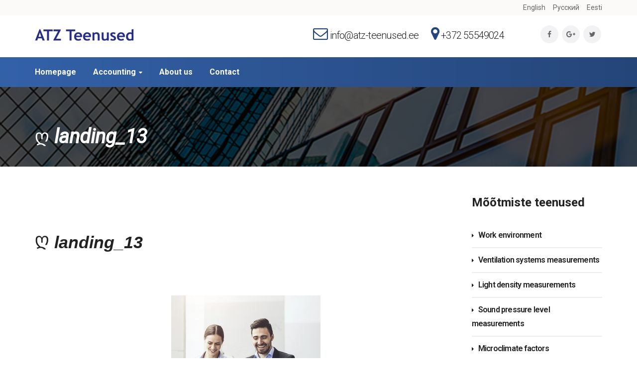

--- FILE ---
content_type: text/html; charset=UTF-8
request_url: https://atz-teenused.ee/en/landing_13/
body_size: 12228
content:
<!DOCTYPE html>
<html dir="ltr" lang="en-US"
	prefix="og: https://ogp.me/ns#" >
<head>
		<meta charset="UTF-8">
	<meta name="viewport" content="width=device-width, initial-scale=1">
	<link rel="profile" href="http://gmpg.org/xfn/11">
	<link rel="pingback" href="https://atz-teenused.ee/xmlrpc.php">
		<title>landing_13 | ATZ</title>

<link rel="stylesheet" href="https://atz-teenused.ee/wp-content/plugins/sitepress-multilingual-cms/res/css/language-selector.css?v=3.3.6" type="text/css" media="all" />

		<!-- All in One SEO 4.2.8 - aioseo.com -->
		<meta name="robots" content="max-image-preview:large" />
		<link rel="canonical" href="https://atz-teenused.ee/en/landing_13/" />
		<meta name="generator" content="All in One SEO (AIOSEO) 4.2.8 " />
		<meta property="og:locale" content="en_US" />
		<meta property="og:site_name" content="ATZ | Just another WordPress site" />
		<meta property="og:type" content="article" />
		<meta property="og:title" content="landing_13 | ATZ" />
		<meta property="og:url" content="https://atz-teenused.ee/en/landing_13/" />
		<meta property="article:published_time" content="2016-03-31T04:39:41+00:00" />
		<meta property="article:modified_time" content="2016-03-31T04:39:41+00:00" />
		<meta name="twitter:card" content="summary" />
		<meta name="twitter:title" content="landing_13 | ATZ" />
		<meta name="google" content="nositelinkssearchbox" />
		<script type="application/ld+json" class="aioseo-schema">
			{"@context":"https:\/\/schema.org","@graph":[{"@type":"BreadcrumbList","@id":"https:\/\/atz-teenused.ee\/en\/landing_13\/#breadcrumblist","itemListElement":[{"@type":"ListItem","@id":"https:\/\/atz-teenused.ee\/en\/#listItem","position":1,"item":{"@type":"WebPage","@id":"https:\/\/atz-teenused.ee\/en\/","name":"Home","description":"Just another WordPress site","url":"https:\/\/atz-teenused.ee\/en\/"},"nextItem":"https:\/\/atz-teenused.ee\/en\/landing_13\/#listItem"},{"@type":"ListItem","@id":"https:\/\/atz-teenused.ee\/en\/landing_13\/#listItem","position":2,"item":{"@type":"WebPage","@id":"https:\/\/atz-teenused.ee\/en\/landing_13\/","name":"landing_13","url":"https:\/\/atz-teenused.ee\/en\/landing_13\/"},"previousItem":"https:\/\/atz-teenused.ee\/en\/#listItem"}]},{"@type":"ItemPage","@id":"https:\/\/atz-teenused.ee\/en\/landing_13\/#itempage","url":"https:\/\/atz-teenused.ee\/en\/landing_13\/","name":"landing_13 | ATZ","inLanguage":"en-US","isPartOf":{"@id":"https:\/\/atz-teenused.ee\/en\/#website"},"breadcrumb":{"@id":"https:\/\/atz-teenused.ee\/en\/landing_13\/#breadcrumblist"},"author":"https:\/\/atz-teenused.ee\/en\/author\/andrei\/#author","creator":"https:\/\/atz-teenused.ee\/en\/author\/andrei\/#author","datePublished":"2016-03-31T04:39:41+00:00","dateModified":"2016-03-31T04:39:41+00:00"},{"@type":"Organization","@id":"https:\/\/atz-teenused.ee\/en\/#organization","name":"ATZ","url":"https:\/\/atz-teenused.ee\/en\/"},{"@type":"WebSite","@id":"https:\/\/atz-teenused.ee\/en\/#website","url":"https:\/\/atz-teenused.ee\/en\/","name":"ATZ","description":"Just another WordPress site","inLanguage":"en-US","publisher":{"@id":"https:\/\/atz-teenused.ee\/en\/#organization"}}]}
		</script>
		<script type="text/javascript" >
			window.ga=window.ga||function(){(ga.q=ga.q||[]).push(arguments)};ga.l=+new Date;
			ga('create', "UA-84929421-1", { 'cookieDomain': 'atz-teenused.ee' } );
			ga('require', 'linkid', 'linkid.js');
			ga('require', 'outboundLinkTracker');
			ga('send', 'pageview');
		</script>
		<script async src="https://www.google-analytics.com/analytics.js"></script>
		<script async src="https://atz-teenused.ee/wp-content/plugins/all-in-one-seo-pack/dist/Lite/assets/autotrack.ca946afc.js?ver=4.2.8"></script>
		<!-- All in One SEO -->

<link rel="alternate" hreflang="en-US" href="https://atz-teenused.ee/en/landing_13/" />
<link rel="alternate" hreflang="ru-RU" href="https://atz-teenused.ee/ru/" />
<link rel="alternate" hreflang="et" href="https://atz-teenused.ee/" />
<link rel='dns-prefetch' href='//fonts.googleapis.com' />
<link rel='dns-prefetch' href='//s.w.org' />
<link rel="alternate" type="application/rss+xml" title="ATZ &raquo; Feed" href="https://atz-teenused.ee/en/feed/" />
<link rel="alternate" type="application/rss+xml" title="ATZ &raquo; Comments Feed" href="https://atz-teenused.ee/en/comments/feed/" />
<link rel="alternate" type="application/rss+xml" title="ATZ &raquo; landing_13 Comments Feed" href="https://atz-teenused.ee/en/feed/?attachment_id=1712" />
		<script type="text/javascript">
			window._wpemojiSettings = {"baseUrl":"https:\/\/s.w.org\/images\/core\/emoji\/13.0.1\/72x72\/","ext":".png","svgUrl":"https:\/\/s.w.org\/images\/core\/emoji\/13.0.1\/svg\/","svgExt":".svg","source":{"concatemoji":"https:\/\/atz-teenused.ee\/wp-includes\/js\/wp-emoji-release.min.js?ver=5.6.16"}};
			!function(e,a,t){var n,r,o,i=a.createElement("canvas"),p=i.getContext&&i.getContext("2d");function s(e,t){var a=String.fromCharCode;p.clearRect(0,0,i.width,i.height),p.fillText(a.apply(this,e),0,0);e=i.toDataURL();return p.clearRect(0,0,i.width,i.height),p.fillText(a.apply(this,t),0,0),e===i.toDataURL()}function c(e){var t=a.createElement("script");t.src=e,t.defer=t.type="text/javascript",a.getElementsByTagName("head")[0].appendChild(t)}for(o=Array("flag","emoji"),t.supports={everything:!0,everythingExceptFlag:!0},r=0;r<o.length;r++)t.supports[o[r]]=function(e){if(!p||!p.fillText)return!1;switch(p.textBaseline="top",p.font="600 32px Arial",e){case"flag":return s([127987,65039,8205,9895,65039],[127987,65039,8203,9895,65039])?!1:!s([55356,56826,55356,56819],[55356,56826,8203,55356,56819])&&!s([55356,57332,56128,56423,56128,56418,56128,56421,56128,56430,56128,56423,56128,56447],[55356,57332,8203,56128,56423,8203,56128,56418,8203,56128,56421,8203,56128,56430,8203,56128,56423,8203,56128,56447]);case"emoji":return!s([55357,56424,8205,55356,57212],[55357,56424,8203,55356,57212])}return!1}(o[r]),t.supports.everything=t.supports.everything&&t.supports[o[r]],"flag"!==o[r]&&(t.supports.everythingExceptFlag=t.supports.everythingExceptFlag&&t.supports[o[r]]);t.supports.everythingExceptFlag=t.supports.everythingExceptFlag&&!t.supports.flag,t.DOMReady=!1,t.readyCallback=function(){t.DOMReady=!0},t.supports.everything||(n=function(){t.readyCallback()},a.addEventListener?(a.addEventListener("DOMContentLoaded",n,!1),e.addEventListener("load",n,!1)):(e.attachEvent("onload",n),a.attachEvent("onreadystatechange",function(){"complete"===a.readyState&&t.readyCallback()})),(n=t.source||{}).concatemoji?c(n.concatemoji):n.wpemoji&&n.twemoji&&(c(n.twemoji),c(n.wpemoji)))}(window,document,window._wpemojiSettings);
		</script>
		<style type="text/css">
img.wp-smiley,
img.emoji {
	display: inline !important;
	border: none !important;
	box-shadow: none !important;
	height: 1em !important;
	width: 1em !important;
	margin: 0 .07em !important;
	vertical-align: -0.1em !important;
	background: none !important;
	padding: 0 !important;
}
</style>
	<link rel='stylesheet' id='wp-block-library-css'  href='https://atz-teenused.ee/wp-includes/css/dist/block-library/style.min.css?ver=5.6.16' type='text/css' media='all' />
<link rel='stylesheet' id='essential-grid-plugin-settings-css'  href='https://atz-teenused.ee/wp-content/plugins/essential-grid/public/assets/css/settings.css?ver=2.1.0' type='text/css' media='all' />
<link rel='stylesheet' id='tp-open-sans-css'  href='https://fonts.googleapis.com/css?family=Open+Sans%3A300%2C400%2C600%2C700%2C800&#038;ver=5.6.16' type='text/css' media='all' />
<link rel='stylesheet' id='tp-raleway-css'  href='https://fonts.googleapis.com/css?family=Raleway%3A100%2C200%2C300%2C400%2C500%2C600%2C700%2C800%2C900&#038;ver=5.6.16' type='text/css' media='all' />
<link rel='stylesheet' id='tp-droid-serif-css'  href='https://fonts.googleapis.com/css?family=Droid+Serif%3A400%2C700&#038;ver=5.6.16' type='text/css' media='all' />
<link rel='stylesheet' id='magic-liquidizer-table-style-css'  href='https://atz-teenused.ee/wp-content/plugins/magic-liquidizer-responsive-table/idcss/ml-responsive-table.css?ver=2.0.3' type='text/css' media='all' />
<link rel='stylesheet' id='projects-styles-css'  href='https://atz-teenused.ee/wp-content/plugins/projects-by-woothemes/assets/css/woo-projects.css?ver=1.5.0' type='text/css' media='all' />
<link rel='stylesheet' id='projects-handheld-css'  href='https://atz-teenused.ee/wp-content/plugins/projects-by-woothemes/assets/css/woo-projects-handheld.css?ver=1.5.0' type='text/css' media='all' />
<link rel='stylesheet' id='rs-plugin-settings-css'  href='https://atz-teenused.ee/wp-content/plugins/revslider/public/assets/css/settings.css?ver=5.3.0.2' type='text/css' media='all' />
<style id='rs-plugin-settings-inline-css' type='text/css'>
#rs-demo-id {}
</style>
<link rel='stylesheet' id='wp-job-manager-job-listings-css'  href='https://atz-teenused.ee/wp-content/plugins/wp-job-manager/assets/dist/css/job-listings.css?ver=d866e43503c5e047c6b0be0a9557cf8e' type='text/css' media='all' />
<link rel='stylesheet' id='wpml-cms-nav-css-css'  href='https://atz-teenused.ee/wp-content/plugins/wpml-cms-nav/res/css/navigation.css?ver=1.4.16' type='text/css' media='all' />
<link rel='stylesheet' id='cms-navigation-style-base-css'  href='https://atz-teenused.ee/wp-content/plugins/wpml-cms-nav/res/css/cms-navigation-base.css?ver=1.4.16' type='text/css' media='screen' />
<link rel='stylesheet' id='cms-navigation-style-css'  href='https://atz-teenused.ee/wp-content/plugins/wpml-cms-nav/res/css/cms-navigation.css?ver=1.4.16' type='text/css' media='screen' />
<link rel='stylesheet' id='tm-finance-style-css'  href='https://atz-teenused.ee/wp-content/themes/tm-finance/style.css?ver=5.6.16' type='text/css' media='all' />
<link rel='stylesheet' id='tm-finance-main-css'  href='https://atz-teenused.ee/wp-content/themes/tm-finance/assets/css/output/main-ltr.css?ver=5.6.16' type='text/css' media='all' />
<link rel='stylesheet' id='tm-finance-font-awesome-css'  href='https://atz-teenused.ee/wp-content/themes/tm-finance/assets/libs/font-awesome/css/font-awesome.min.css?ver=5.6.16' type='text/css' media='all' />
<link rel='stylesheet' id='pe-icon-7-stroke-css'  href='https://atz-teenused.ee/wp-content/themes/tm-finance/assets/libs/pe-icon-7-stroke/css/pe-icon-7-stroke.css?ver=5.6.16' type='text/css' media='all' />
<link rel='stylesheet' id='magnific-popup-css'  href='https://atz-teenused.ee/wp-content/themes/tm-finance/assets/libs/magnific-popup/magnific-popup.css?ver=5.6.16' type='text/css' media='all' />
<link rel='stylesheet' id='tm-finance-child-style-css'  href='https://atz-teenused.ee/wp-content/themes/tm-finance-child/style.css?ver=5.6.16' type='text/css' media='all' />
<link rel='stylesheet' id='kirki_google_fonts-css'  href='//fonts.googleapis.com/css?family=Roboto:regular,italic,700,300,400,700,600&#038;subset=all' type='text/css' media='all' />
<link rel='stylesheet' id='kirki-styles-css'  href='https://atz-teenused.ee/wp-content/themes/tm-finance/core/kirki/assets/css/kirki-styles.css' type='text/css' media='all' />
<style id='kirki-styles-inline-css' type='text/css'>
.primary_color, .amount, .popup-search-close:hover, .site-header .social-menu ul li:hover a:before, a:hover, a:hover h1, a:hover h2, a:hover h3, a:hover h4, a:hover h5, a:hover h6, .site-footer a:hover, .copyright a, .site-top a:hover, .wpb-js-composer .eg-tm-service-02-element-33, .wpb-js-composer .eg-tm-service-02-element-36, .tm-ourhistory ul li:before, .tm-ourhistory2 ul li:before, .esg-entry-content .eg-tm-services-03-element-33, .better-menu-widget .current-menu-item a, .better-menu-widget .current_page_item a, .tm-list ul li:before, .tm-list2 ul li:before, .tm-tab .vc_tta-tabs-container ul li.vc_active a, .widget_product_categories li.current-cat a, .hentry .entry-meta a, .widget_categories li.current-cat a, .single-post .comment .comment-reply-link, .page .comment .comment-reply-link, .single-post .comment-respond input[type="submit"], .page .comment-respond input[type="submit"], .countdown .number, .content404 .icon i, .tm-list-2 ul li:before{color:#3768B4;}.primary_bgcolor, .header02 .site-header .social-menu ul li, input[type="submit"], .site-content input[type="submit"], .products .product-item .add_to_cart_button:hover, .products .product-item .ajax_add_to_cart:hover, .ourteam-type3 .ourteam-info .ourteam-socials .icon:hover, .header01 .site-header .social-menu ul li:hover, .testimonials-style3 .owl-item:before, .testimonials-style4 .owl-item:before, .testimonials-style5 .owl-item:before, .testimonials-style6 .owl-item:before, .testimonials-style7 .owl-item:before, .projects-style1 .projects-item .projects-title a:hover, .ourteam-type2 .ourteam-info .ourteam-socials .icon:hover, #tm-services-01 li .esg-media-cover-wrapper .esg-entry-content .esg-content:first-child, .products .product-item .onsale, .single-product .product .cart .single_add_to_cart_button, .post-thumb .dates, .hentry .entry-footer .read-more:hover, .hentry .share a i:hover:before, .single-post .comment-respond input[type="submit"]:hover, .page .comment-respond input[type="submit"]:hover, .tm-getconnected .social-menu .menu li:hover, .woocommerce .widget_price_filter .price_slider_amount .button:hover, .woocommerce .widget_price_filter .ui-slider .ui-slider-range, .woocommerce table.shop_table thead, .woocommerce .cart_totals .wc-proceed-to-checkout .checkout-button{background-color:#3768B4;}.primary_bdcolor, input[type="submit"], .site-content input[type="submit"], .tm-tab .vc_tta-tabs-container ul.vc_tta-tabs-list li.vc_tta-tab.vc_active > a, .vc_tta.tm-accordion .vc_tta-panels .vc_tta-panel.vc_active .vc_tta-panel-heading, .vc_tta-tabs:not([class*=vc_tta-gap]):not(.vc_tta-o-no-fill).vc_tta-tabs-position-top .vc_tta-tab.vc_active>a, .woocommerce div.product .woocommerce-tabs ul.tabs li.active, .hentry .entry-footer .read-more:hover, .single-post .comment-respond input[type="submit"], .page .comment-respond input[type="submit"], .countdown .number, .woocommerce .widget_price_filter .price_slider_amount .button:hover, .woocommerce .widget_price_filter .ui-slider .ui-slider-handle, .sidebar ul li.current-menu-item{border-color:#3768B4;}body,p{font-family:Roboto, Helvetica, Arial, sans-serif;font-size:16px;font-weight:300;line-height:1.8;letter-spacing:-.05em;}body{color:#222222;}a{color:#222222;}h1,h2,h3,h4,h5,h6{font-family:Roboto, Helvetica, Arial, sans-serif;font-weight:400;line-height:1.5;letter-spacing:-.05em;color:#222222;}h1{font-size:28px;}h2{font-size:24px;}h3{font-size:20px;}h4{font-size:16px;}h5{font-size:14px;}h6{font-size:12px;}.boxed{background-color:#999999;}.site-top{background-color:#fcf9f9;padding:5px 0px 5px 0px;margin:0px 0px 0px 0px;font-family:Roboto, Helvetica, Arial, sans-serif;font-size:14px;font-weight:400;line-height:1.5;letter-spacing:0em;color:#666666;}.site-top a{color:#666666;}.site-header{background-color:#ffffff;padding:20px 0px 15px 0px;margin:0px 0px 0px 0px;}.main-navigation{margin:0px 0px 0px 0px;font-family:Roboto, Helvetica, Arial, sans-serif;font-size:16px;font-weight:700;line-height:1.5;letter-spacing:0em;}.main-navigation .menu > ul > li > a, .main-navigation .menu > li > a, .main-navigation .search-btn, .mobile-icon{color:#ffffff;}.main-navigation .menu > li.current-menu-item > a,.main-navigation .menu > ul > li > a:hover, .main-navigation .menu > li > a:hover, .main-navigation .search-btn:hover, .mobile-icon:hover{color:#ffffff;}.main-navigation .menu > ul > li, .main-navigation .menu > li{padding:22px 0px 22px 0px;margin:0px 30px 0px 0px;}.site-footer{background-color:#222222;padding:60px 0px 60px 0px;color:#858585;}.site-footer, .site-footer p{font-family:Roboto, Helvetica, Arial, sans-serif;font-size:16px;font-weight:400;line-height:1.5;letter-spacing:0em;}.site-footer a{color:#CCCCCC;}.site-footer a:hover{color:#858585;}.copyright{background-color:#222222;padding:30px 0px 30px 0px;color:#858585;}.copyright a{color:#CCCCCC;}.copyright a:hover{color:#858585;}.big-title .entry-title{font-family:Roboto, Helvetica, Arial, sans-serif;font-size:40px;font-weight:600;line-height:1;letter-spacing:0em;color:#ffffff;}.big-title{padding:80px 0px 80px 0px;background-color:#ffffff;background-image:url("https://atz-teenused.ee/wp-content/uploads/2018/02/atz-bg.jpg");}.big-title:after{background-color:rgba(0,0,0,0.7);}
</style>
<script type='text/javascript' src='https://atz-teenused.ee/wp-includes/js/jquery/jquery.min.js?ver=3.5.1' id='jquery-core-js'></script>
<script type='text/javascript' src='https://atz-teenused.ee/wp-includes/js/jquery/jquery-migrate.min.js?ver=3.3.2' id='jquery-migrate-js'></script>
<script type='text/javascript' src='https://atz-teenused.ee/wp-content/plugins/magic-liquidizer-responsive-table/idjs/ml.responsive.table.min.js?ver=2.0.3' id='magic-liquidizer-table-js'></script>
<script type='text/javascript' src='https://atz-teenused.ee/wp-content/plugins/essential-grid/public/assets/js/lightbox.js?ver=2.1.0' id='themepunchboxext-js'></script>
<script type='text/javascript' src='https://atz-teenused.ee/wp-content/plugins/essential-grid/public/assets/js/jquery.themepunch.tools.min.js?ver=2.1.0' id='tp-tools-js'></script>
<script type='text/javascript' src='https://atz-teenused.ee/wp-content/plugins/revslider/public/assets/js/jquery.themepunch.revolution.min.js?ver=5.3.0.2' id='revmin-js'></script>
<link rel="https://api.w.org/" href="https://atz-teenused.ee/en/wp-json/" /><link rel="alternate" type="application/json" href="https://atz-teenused.ee/en/wp-json/wp/v2/media/1712" /><link rel="EditURI" type="application/rsd+xml" title="RSD" href="https://atz-teenused.ee/xmlrpc.php?rsd" />
<link rel="wlwmanifest" type="application/wlwmanifest+xml" href="https://atz-teenused.ee/wp-includes/wlwmanifest.xml" /> 
<meta name="generator" content="WordPress 5.6.16" />
<link rel='shortlink' href='https://atz-teenused.ee/en/?p=1712' />
<link rel="alternate" type="application/json+oembed" href="https://atz-teenused.ee/en/wp-json/oembed/1.0/embed?url=https%3A%2F%2Fatz-teenused.ee%2Fen%2Flanding_13%2F" />
<link rel="alternate" type="text/xml+oembed" href="https://atz-teenused.ee/en/wp-json/oembed/1.0/embed?url=https%3A%2F%2Fatz-teenused.ee%2Fen%2Flanding_13%2F&#038;format=xml" />
		<script type="text/javascript">
			var ajaxRevslider;
			
			jQuery(document).ready(function() {
				// CUSTOM AJAX CONTENT LOADING FUNCTION
				ajaxRevslider = function(obj) {
				
					// obj.type : Post Type
					// obj.id : ID of Content to Load
					// obj.aspectratio : The Aspect Ratio of the Container / Media
					// obj.selector : The Container Selector where the Content of Ajax will be injected. It is done via the Essential Grid on Return of Content
					
					var content = "";

					data = {};
					
					data.action = 'revslider_ajax_call_front';
					data.client_action = 'get_slider_html';
					data.token = '0a997bedc7';
					data.type = obj.type;
					data.id = obj.id;
					data.aspectratio = obj.aspectratio;
					
					// SYNC AJAX REQUEST
					jQuery.ajax({
						type:"post",
						url:"https://atz-teenused.ee/wp-admin/admin-ajax.php",
						dataType: 'json',
						data:data,
						async:false,
						success: function(ret, textStatus, XMLHttpRequest) {
							if(ret.success == true)
								content = ret.data;								
						},
						error: function(e) {
							console.log(e);
						}
					});
					
					 // FIRST RETURN THE CONTENT WHEN IT IS LOADED !!
					 return content;						 
				};
				
				// CUSTOM AJAX FUNCTION TO REMOVE THE SLIDER
				var ajaxRemoveRevslider = function(obj) {
					return jQuery(obj.selector+" .rev_slider").revkill();
				};

				// EXTEND THE AJAX CONTENT LOADING TYPES WITH TYPE AND FUNCTION
				var extendessential = setInterval(function() {
					if (jQuery.fn.tpessential != undefined) {
						clearInterval(extendessential);
						if(typeof(jQuery.fn.tpessential.defaults) !== 'undefined') {
							jQuery.fn.tpessential.defaults.ajaxTypes.push({type:"revslider",func:ajaxRevslider,killfunc:ajaxRemoveRevslider,openAnimationSpeed:0.3});   
							// type:  Name of the Post to load via Ajax into the Essential Grid Ajax Container
							// func: the Function Name which is Called once the Item with the Post Type has been clicked
							// killfunc: function to kill in case the Ajax Window going to be removed (before Remove function !
							// openAnimationSpeed: how quick the Ajax Content window should be animated (default is 0.3)
						}
					}
				},30);
			});
		</script>
		<meta name="generator" content="WPML ver:3.3.6 stt:1,47,15;" />

<style type="text/css">#lang_sel_list a.lang_sel_sel, #lang_sel_list a.lang_sel_sel:visited{color:#444444;}#lang_sel_list a:hover, #lang_sel_list a.lang_sel_sel:hover{color:#000000;}#lang_sel_list a.lang_sel_sel, #lang_sel_list a.lang_sel_sel:visited{background-color:#ffffff;}#lang_sel_list a.lang_sel_sel:hover{background-color:#eeeeee;}#lang_sel_list ul a.lang_sel_other, #lang_sel_list ul a.lang_sel_other:visited{color:#444444;}#lang_sel_list ul a.lang_sel_other:hover{color:#000000;}#lang_sel_list ul a.lang_sel_other, #lang_sel li ul a:link, #lang_sel_list ul a.lang_sel_other:visited{background-color:#ffffff;}#lang_sel_list ul a.lang_sel_other:hover{background-color:#eeeeee;}#lang_sel_list a, #lang_sel_list a:visited{border-color:#cdcdcd;} #lang_sel_list  ul{border-top:1px solid #cdcdcd;}</style>

		<script
			type="text/javascript">var ajaxurl = 'https://atz-teenused.ee/wp-admin/admin-ajax.php';</script>

		<meta name="generator" content="Powered by Visual Composer - drag and drop page builder for WordPress."/>
<!--[if lte IE 9]><link rel="stylesheet" type="text/css" href="https://atz-teenused.ee/wp-content/plugins/js_composer/assets/css/vc_lte_ie9.min.css" media="screen"><![endif]--><!--[if IE  8]><link rel="stylesheet" type="text/css" href="https://atz-teenused.ee/wp-content/plugins/js_composer/assets/css/vc-ie8.min.css" media="screen"><![endif]--><meta name="generator" content="Powered by Slider Revolution 5.3.0.2 - responsive, Mobile-Friendly Slider Plugin for WordPress with comfortable drag and drop interface." />
<link rel="icon" href="https://atz-teenused.ee/wp-content/uploads/2016/09/cropped-favicon512-32x32.png" sizes="32x32" />
<link rel="icon" href="https://atz-teenused.ee/wp-content/uploads/2016/09/cropped-favicon512-192x192.png" sizes="192x192" />
<link rel="apple-touch-icon" href="https://atz-teenused.ee/wp-content/uploads/2016/09/cropped-favicon512-180x180.png" />
<meta name="msapplication-TileImage" content="https://atz-teenused.ee/wp-content/uploads/2016/09/cropped-favicon512-270x270.png" />
			<style>
				body.wp-customizer-unloading {
					opacity: 1;
					cursor: progress !important;
					-webkit-transition: none;
					transition: none;
				}

				body.wp-customizer-unloading * {
					pointer-events: none !important;
				}

				.kirki-customizer-loading-wrapper {
					width: 100%;
					height: 100%;
					position: fixed;
					top: 0;
					left: 0;
					background: rgba(255, 255, 255, 0.83);
					z-index: 999999;
					display: none;
					opacity: 0;
					-webkit-transition: opacity 0.5s;
					transition: opacity 0.5s;
					background-image: url("https://atz-teenused.ee/wp-content/themes/tm-finance/core/kirki//assets/images/kirki-logo.svg");
					background-repeat: no-repeat;
					background-position: center center;
				}

				body.wp-customizer-unloading .kirki-customizer-loading-wrapper {
					display: block;
					opacity: 1;
				}

				.kirki-customizer-loading {
					position: absolute;
					top: 50%;
					left: 50%;
					margin: -35px 0 0 -35px;
					color: transparent;
					font-size: 10px;
					border-top: 0.5em solid rgba(0, 0, 0, 0.2);
					border-right: 0.5em solid rgba(0, 0, 0, 0.2);
					border-bottom: 0.5em solid #333;
					border-left: 0.5em solid rgba(0, 0, 0, 0.2);
					-webkit-animation: fusion-rotate 0.8s infinite linear;
					animation: fusion-rotate 0.8s infinite linear;
				}

				.kirki-customizer-loading .kirki-customizer-loading-text {
					position: absolute;
				}

				.no-cssanimations .kirki-customizer-loading {
					padding-left: 5px;
					padding-top: 15px;
					color: #000;
				}

				.kirki-customizer-loading,
				.kirki-customizer-loading:after {
					width: 70px;
					height: 70px;
					border-radius: 50%;
					/* Fix to make border-radius work for transparent colors */
					background-clip: padding-box;
				}

				@-webkit-keyframes fusion-rotate {
					0% {
						-webkit-transform: rotate(0deg);
						transform: rotate(0deg);
					}
					100% {
						-webkit-transform: rotate(360deg);
						transform: rotate(360deg);
					}
				}

				@keyframes fusion-rotate {
					0% {
						-webkit-transform: rotate(0deg);
						transform: rotate(0deg);
					}
					100% {
						-webkit-transform: rotate(360deg);
						transform: rotate(360deg);
					}
				}
			</style>
			<noscript><style type="text/css"> .wpb_animate_when_almost_visible { opacity: 1; }</style></noscript></head>

<body class="attachment attachment-template-default single single-attachment postid-1712 attachmentid-1712 attachment-jpeg header01  core_132 tm-finance-child wpb-js-composer js-comp-ver-4.12 vc_responsive">
<div id="page" class="hfeed site">
		<div class="site-top">
		<div class="container">
			<div class="row row-xs-center">
				<div class="col-md-6 align-left site-top-left">
									</div>
				<div class="col-md-6 end-md end-lg align-right site-top-right">
					<div class="menu-language-container"><ul id="menu-language" class="menu"><li class="menu-item menu-item-language menu-item-language-current menu-item-has-children"><a href="#" onclick="return false">English</a></li><li class="menu-item menu-item-language"><a href="https://atz-teenused.ee/ru/">Русский</a></li><li class="menu-item menu-item-language"><a href="https://atz-teenused.ee/">Eesti</a></li></ul></div>				</div>
			</div>
		</div>
	</div>
<header class="site-header">
	<div class="container">
		<div class="row row-xs-center">
			<div class="col-md-3 col-sm-8 col-xs-8 site-branding">
									<a href="https://atz-teenused.ee/en/" rel="home">
						<img
							src="https://atz-teenused.ee/wp-content/uploads/2016/09/Logo.png" 							alt="ATZ"/>
					</a>
							</div>
							<div class="col-sm-4 col-xs-4 hidden-md-up end align-right mobile-icon">
					<i id="open-left" class="fa fa-navicon"></i>
				</div>
						<div class="col-md-7 hidden-sm-down">
				<aside id="text_icl-2" class="widget header01-info widget_text_icl">        <div class="textwidget"><ul style="font-size: 20px;">
  <li style="display: inline; margin-right: 20px; margin-left: 200px; margin-top: 10px !important;"><i class="fa fa-envelope-o" style="font-size: 30px; color: #25467A;"></i> info@atz-teenused.ee</li>
  <li style="display: inline"><i class="fa fa-map-marker" style="font-size: 30px; color: #25467A;"></i> +372 55549024</li>
</ul></div>
</aside>			</div>
			<div class="col-md-2 hidden-sm-down">
				<div class="social-menu"><ul id="menu-social-menu" class="menu"><li id="menu-item-1742" class="menu-item menu-item-type-custom menu-item-object-custom menu-item-1742"><a href="http://facebook.com">Facebook</a></li>
<li id="menu-item-1743" class="menu-item menu-item-type-custom menu-item-object-custom menu-item-1743"><a href="https://plus.google.com">Google Plus</a></li>
<li id="menu-item-1744" class="menu-item menu-item-type-custom menu-item-object-custom menu-item-1744"><a href="http://twitter.com">Twitter</a></li>
</ul></div>			</div>
		</div>
	</div>
</header><!-- .site-header -->
<nav id="site-navigation"
     class="primary_bgcolor main-navigation creative-link hidden-sm-down bg-gradient">
	<div class="container">
		<div class="row middle row-xs-center nav-content">
													<div class="col-md-12">
				<div class="primary-menu"><ul id="primary-menu" class="menu"><li id="menu-item-2207" class="menu-item menu-item-type-post_type menu-item-object-page menu-item-home menu-item-2207"><a href="https://atz-teenused.ee/en/"><span data-hover="Homepage">Homepage</span></a></li>
<li id="menu-item-2206" class="menu-item menu-item-type-post_type menu-item-object-page menu-item-has-children menu-item-2206"><a href="https://atz-teenused.ee/en/accounting/"><span data-hover="Accounting">Accounting</span></a>
<ul class="sub-menu">
	<li id="menu-item-2205" class="menu-item menu-item-type-post_type menu-item-object-page menu-item-2205"><a href="https://atz-teenused.ee/en/prices-and-services/"><span data-hover="Prices and services">Prices and services</span></a></li>
</ul>
</li>
<li id="menu-item-2209" class="menu-item menu-item-type-post_type menu-item-object-page menu-item-2209"><a href="https://atz-teenused.ee/en/about-us/"><span data-hover="About us">About us</span></a></li>
<li id="menu-item-2208" class="menu-item menu-item-type-post_type menu-item-object-page menu-item-2208"><a href="https://atz-teenused.ee/en/contact/"><span data-hover="Contact">Contact</span></a></li>
</ul></div>			</div>
					</div>
	</div>
</nav><!-- #site-navigation -->
		<div id="content" class="site-content">
			<div class="big-title" style="background-image: url('https://atz-teenused.ee/wp-content/uploads/2018/02/atz-bg.jpg')">
		<div class="container">
			<h1 class="entry-title" itemprop="headline">landing_13</h1>		</div>
	</div>
	<div class="container">
		<div class="row">
																<div class="col-md-9">
				<div class="content">
											<article id="post-1712" class="post-1712 attachment type-attachment status-inherit hentry" itemscope="itemscope"
						         itemtype="http://schema.org/CreativeWork">
							<div class="entry-content">
								
<header class="entry-header">
	<h2 class="entry-title">landing_13</h2></header>

<div class="entry-content">
	<p class="attachment"><a href='https://atz-teenused.ee/wp-content/uploads/2016/03/landing_13-1.jpg'><img width="300" height="257" src="https://atz-teenused.ee/wp-content/uploads/2016/03/landing_13-1-300x257.jpg" class="attachment-medium size-medium" alt="" loading="lazy" srcset="https://atz-teenused.ee/wp-content/uploads/2016/03/landing_13-1-300x257.jpg 300w, https://atz-teenused.ee/wp-content/uploads/2016/03/landing_13-1-768x658.jpg 768w, https://atz-teenused.ee/wp-content/uploads/2016/03/landing_13-1.jpg 945w" sizes="(max-width: 300px) 100vw, 300px" /></a></p>
	</div>
<!-- .entry-content -->
<div class="entry-footer">
	<div class="row middle">
		<div class="col-sm-8">
			<div class="entry-tag">
							</div>
		</div>
		<div class="col-sm-4 end">
			<div class="share align-right">
				<span><i
						class="fa fa-share-alt"></i> Share: </span>
				<span><a target="_blank"
				         href="http://www.facebook.com/sharer/sharer.php?u=https%3A%2F%2Fatz-teenused.ee%2Fen%2Flanding_13%2F"><i
							class="fa fa-facebook"></i></a></span>
				<span><a target="_blank"
				         href="http://twitter.com/share?text=landing_13&url=https%3A%2F%2Fatz-teenused.ee%2Fen%2Flanding_13%2F&via=twitter&related=coderplus%3AWordpress+Tips%2C+jQuery+and+more"><i
							class="fa fa-twitter"></i></a></span>
				<span><a target="_blank"
				         href="https://plus.google.com/share?url=https%3A%2F%2Fatz-teenused.ee%2Fen%2Flanding_13%2F"><i
							class="fa fa-google-plus"></i></a></span>
			</div>
		</div>
	</div>
</div>								
<div id="comments" class="comments-area">

	
	
	
		<div id="respond" class="comment-respond">
		<h3 id="reply-title" class="comment-reply-title">Write a Reply or Comment <small><a rel="nofollow" id="cancel-comment-reply-link" href="/en/landing_13/#respond" style="display:none;">Cancel reply</a></small></h3><form action="https://atz-teenused.ee/wp-comments-post.php" method="post" id="commentform" class="comment-form" novalidate><div class="row"><div class="col-md-4"><p class="comment-form-author"><input id="author" placeholder="Name *" name="author" type="text" value="" size="30" /></p></div>
<div class="col-md-4"><p class="comment-form-email"><input id="email" placeholder="Email *" name="email" type="text" value="" size="30" /></p></div>
<div class="col-md-4"><p class="comment-form-url"><input id="url" placeholder="Website" name="url" type="text" value="" size="30" /></p></div></div>
<p class="comment-form-cookies-consent"><input id="wp-comment-cookies-consent" name="wp-comment-cookies-consent" type="checkbox" value="yes" /> <label for="wp-comment-cookies-consent">Save my name, email, and website in this browser for the next time I comment.</label></p>
<div class="row"><div class="col-md-12"><p class="comment-form-comment"><textarea id="comment" placeholder="Comment *" name="comment" aria-required="true"></textarea></p></div></div><p class="form-submit"><input name="submit" type="submit" id="submit" class="submit" value="Submit" /> <input type='hidden' name='comment_post_ID' value='1712' id='comment_post_ID' />
<input type='hidden' name='comment_parent' id='comment_parent' value='0' />
</p></form>	</div><!-- #respond -->
	
</div><!-- #comments -->
							</div>
						</article>
									</div>
			</div>
								<div class="col-md-3">
		<aside class="sidebar" itemscope="itemscope" itemtype="http://schema.org/WPSideBar">
						<aside id="nav_menu-2" class="widget widget_nav_menu"><h3 class="widget-title">Mõõtmiste teenused</h3><div class="menu-teenused-eng-container"><ul id="menu-teenused-eng" class="menu"><li id="menu-item-2216" class="menu-item menu-item-type-custom menu-item-object-custom menu-item-2216"><a href="https://atz-teenused.ee/en/measurements/#tookeskkond">Work environment</a></li>
<li id="menu-item-2217" class="menu-item menu-item-type-custom menu-item-object-custom menu-item-2217"><a href="https://atz-teenused.ee/en/measurements/#ventilatsioon">Ventilation systems measurements</a></li>
<li id="menu-item-2218" class="menu-item menu-item-type-custom menu-item-object-custom menu-item-2218"><a href="https://atz-teenused.ee/en/measurements/#valgustustase">Light density measurements</a></li>
<li id="menu-item-2219" class="menu-item menu-item-type-custom menu-item-object-custom menu-item-2219"><a href="https://atz-teenused.ee/en/measurements/#muratase">Sound pressure level measurements</a></li>
<li id="menu-item-2220" class="menu-item menu-item-type-custom menu-item-object-custom menu-item-2220"><a href="https://atz-teenused.ee/en/measurements/#mikrokliima">Microclimate factors measurements</a></li>
</ul></div></aside><aside id="gform_widget-2" class="widget gform_widget"><h3 class="widget-title">Contact us</h3><link rel='stylesheet' id='gforms_reset_css-css'  href='https://atz-teenused.ee/wp-content/plugins/gravityforms/css/formreset.min.css?ver=1.9.16' type='text/css' media='all' />
<link rel='stylesheet' id='gforms_formsmain_css-css'  href='https://atz-teenused.ee/wp-content/plugins/gravityforms/css/formsmain.min.css?ver=1.9.16' type='text/css' media='all' />
<link rel='stylesheet' id='gforms_ready_class_css-css'  href='https://atz-teenused.ee/wp-content/plugins/gravityforms/css/readyclass.min.css?ver=1.9.16' type='text/css' media='all' />
<link rel='stylesheet' id='gforms_browsers_css-css'  href='https://atz-teenused.ee/wp-content/plugins/gravityforms/css/browsers.min.css?ver=1.9.16' type='text/css' media='all' />
<script type='text/javascript' src='https://atz-teenused.ee/wp-content/plugins/gravityforms/js/jquery.json.js?ver=1.9.16' id='gform_json-js'></script>
<script type='text/javascript' src='https://atz-teenused.ee/wp-content/plugins/gravityforms/js/gravityforms.min.js?ver=1.9.16' id='gform_gravityforms-js'></script>
<script type='text/javascript' src='https://atz-teenused.ee/wp-content/plugins/gravityforms/js/conditional_logic.min.js?ver=1.9.16' id='gform_conditional_logic-js'></script>
<script type="text/javascript"> var gf_global = {"gf_currency_config":{"name":"Euro","symbol_left":"","symbol_right":"&#8364;","symbol_padding":" ","thousand_separator":".","decimal_separator":",","decimals":2},"base_url":"https:\/\/atz-teenused.ee\/wp-content\/plugins\/gravityforms","number_formats":[],"spinnerUrl":"https:\/\/atz-teenused.ee\/wp-content\/plugins\/gravityforms\/images\/spinner.gif"}; </script>
                <div class='gf_browser_chrome gform_wrapper' id='gform_wrapper_1' style='display:none'><form method='post' enctype='multipart/form-data'  id='gform_1'  action='/en/landing_13/'>
                        <div class='gform_body'><ul id='gform_fields_1' class='gform_fields top_label form_sublabel_below description_below'><li id='field_1_1' class='gfield field_sublabel_below field_description_below' ><label class='gfield_label' for='input_1_1' ></label><div class='ginput_container ginput_container_text'><input name='input_1' id='input_1_1' type='text' value='' class='large'  tabindex='1'  placeholder='Nimi' /></div></li><li id='field_1_2' class='gfield gf_left_half gfield_contains_required field_sublabel_below field_description_below' ><label class='gfield_label' for='input_1_2' ><span class='gfield_required'>*</span></label><div class='ginput_container ginput_container_text'><input name='input_2' id='input_1_2' type='text' value='' class='large'  tabindex='2'  placeholder='E-mail' /></div></li><li id='field_1_3' class='gfield gf_right_half field_sublabel_below field_description_below' ><label class='gfield_label' for='input_1_3' ></label><div class='ginput_container ginput_container_text'><input name='input_3' id='input_1_3' type='text' value='' class='large'  tabindex='3'  placeholder='Telefon' /></div></li><li id='field_1_4' class='gfield field_sublabel_below field_description_below' ><label class='gfield_label' for='input_1_4' ></label><div class='ginput_container ginput_container_select'><select name='input_4' id='input_1_4' onchange='gf_apply_rules(1,[6,7]);' class='large gfield_select' tabindex='4' ><option value='' selected='selected' class='gf_placeholder'>Valige teenus</option><option value='Raamatupidamisteenused' >Raamatupidamisteenused</option></select></div></li><li id='field_1_6' class='gfield field_sublabel_below field_description_below' ><label class='gfield_label' for='input_1_6' ></label><div class='ginput_container ginput_container_select'><select name='input_6' id='input_1_6'  class='large gfield_select' tabindex='5' ><option value='' selected='selected' class='gf_placeholder'>Valige raamatupidamise teenus</option><option value='Raamatupidamise teenused' >Raamatupidamise teenused</option><option value='Maksunõustamine' >Maksunõustamine</option><option value='Ärinõustamine' >Ärinõustamine</option><option value='Administreerimise teenused' >Administreerimise teenused</option><option value='Muud' >Muud</option></select></div></li><li id='field_1_7' class='gfield field_sublabel_below field_description_below' ><label class='gfield_label' for='input_1_7' ></label><div class='ginput_container ginput_container_select'><select name='input_7' id='input_1_7'  class='large gfield_select' tabindex='6' ><option value='' selected='selected' class='gf_placeholder'>Valige mõõtmisteenus</option><option value='Töökeskonna riskianalüüs' >Töökeskonna riskianalüüs</option><option value='Töökeskonna mõõtmised' >Töökeskonna mõõtmised</option><option value='Ventilatsiooni mõõtmised' >Ventilatsiooni mõõtmised</option><option value='Valgustustase mõõtmised' >Valgustustase mõõtmised</option><option value='Müratase mõõtmised' >Müratase mõõtmised</option></select></div></li><li id='field_1_5' class='gfield field_sublabel_below field_description_below' ><label class='gfield_label' for='input_1_5' ></label><div class='ginput_container ginput_container_textarea'>
					<textarea name='input_5' id='input_1_5' class='textarea small' tabindex='7'  placeholder='Kiri'  rows='10' cols='50'></textarea>
				</div></li>
                            </ul></div>
        <div class='gform_footer top_label'> <input type='submit' id='gform_submit_button_1' class='gform_button button' value='Saada' tabindex='8' onclick='if(window["gf_submitting_1"]){return false;}  window["gf_submitting_1"]=true;  ' /> 
            <input type='hidden' class='gform_hidden' name='is_submit_1' value='1' />
            <input type='hidden' class='gform_hidden' name='gform_submit' value='1' />
            
            <input type='hidden' class='gform_hidden' name='gform_unique_id' value='' />
            <input type='hidden' class='gform_hidden' name='state_1' value='WyJbXSIsImVhNjBkMmY3MGE2ZmU1MjcxMmYzMzIwMjU0YjliMTNjIl0=' />
            <input type='hidden' class='gform_hidden' name='gform_target_page_number_1' id='gform_target_page_number_1' value='0' />
            <input type='hidden' class='gform_hidden' name='gform_source_page_number_1' id='gform_source_page_number_1' value='1' />
            <input type='hidden' name='gform_field_values' value='' />
            
        </div>
                        </form>
                        </div><script type='text/javascript'> if(typeof gf_global == 'undefined') var gf_global = {"gf_currency_config":{"name":"Euro","symbol_left":"","symbol_right":"&#8364;","symbol_padding":" ","thousand_separator":".","decimal_separator":",","decimals":2},"base_url":"https:\/\/atz-teenused.ee\/wp-content\/plugins\/gravityforms","number_formats":[],"spinnerUrl":"https:\/\/atz-teenused.ee\/wp-content\/plugins\/gravityforms\/images\/spinner.gif"};jQuery(document).bind('gform_post_render', function(event, formId, currentPage){if(formId == 1) {gf_global["number_formats"][1] = {"1":false,"2":false,"3":false,"4":false,"6":false,"7":false,"5":false};if(window['jQuery']){if(!window['gf_form_conditional_logic'])window['gf_form_conditional_logic'] = new Array();window['gf_form_conditional_logic'][1] = { logic: { 6: {"field":{"actionType":"show","logicType":"all","rules":[{"fieldId":"4","operator":"is","value":"Raamatupidamisteenused"}]},"nextButton":null,"section":null},7: {"field":{"actionType":"show","logicType":"all","rules":[{"fieldId":"4","operator":"is","value":"M\u00f5\u00f5tmisteenused"}]},"nextButton":null,"section":null} }, dependents: { 6: [6],7: [7] }, animation: 0, defaults: [], fields: {"1":[],"2":[],"3":[],"4":[6,7],"6":[],"7":[],"5":[]} }; if(!window['gf_number_format'])window['gf_number_format'] = 'decimal_dot';jQuery(document).ready(function(){gf_apply_rules(1, [6,7], true);jQuery('#gform_wrapper_1').show();jQuery(document).trigger('gform_post_conditional_logic', [1, null, true]);} );} if(typeof Placeholders != 'undefined'){
                        Placeholders.enable();
                    }jQuery( document ).on( 'submit.gravityforms', '.gform_wrapper form', function( event ) {
	jQuery( '<input>' )
		.attr( 'type', 'hidden' )
		.attr( 'name', 'gf_zero_spam_key' )
		.attr( 'value', 'wuj)8e0B!qIRFnT5x&amp;79vD&amp;QkTB2#n4M*79w7TP2eVuv4jHj7yQsZ5&amp;ld7XP0#Ww' )
		.appendTo( jQuery( this ) );
} );} } );jQuery(document).bind('gform_post_conditional_logic', function(event, formId, fields, isInit){} );</script><script type='text/javascript'> jQuery(document).ready(function(){jQuery(document).trigger('gform_post_render', [1, 1]) } ); </script></aside>					</aside>
	</div>
					</div>
	</div>
</div> <!-- #content -->
	<div class="copyright">
		<div class="container">
			<div class="row">
				<div class="col-md-6 align-left copyright-left">
									</div>
				<div class="col-md-6 align-right copyright-right">
					Teostus <a target="_blank" href="http://kodulehe-valmistamine.eu">BRN</a>				</div>
			</div>
		</div>
	</div><!-- .copyright -->
</div><!-- #page -->
<div class="popup-search">
	<div class="inner">
		<div class="content">
			<div class="box">
				<span class="popup-search-close"><i class="fa fa-times"></i></span>
				<form role="search" method="get" class="search-form" action="https://atz-teenused.ee/en/">
				<label>
					<span class="screen-reader-text">Search for:</span>
					<input type="search" class="search-field" placeholder="Search &hellip;" value="" name="s" />
				</label>
				<input type="submit" class="search-submit" value="Search" />
			<input type='hidden' name='lang' value='en' /></form>				* Type a keyword then press Enter			</div>
		</div>
	</div>
</div>
<div class="popup-menu"></div>
<div class="popup-menu-inner">
	<div class="mobile-menu"><ul id="mobile-menu" class="menu"><li class="menu-item menu-item-type-post_type menu-item-object-page menu-item-home menu-item-2207"><a href="https://atz-teenused.ee/en/"><span data-hover="Homepage">Homepage</span></a></li>
<li class="menu-item menu-item-type-post_type menu-item-object-page menu-item-has-children menu-item-2206"><a href="https://atz-teenused.ee/en/accounting/"><span data-hover="Accounting">Accounting</span></a>
<ul class="sub-menu">
	<li class="menu-item menu-item-type-post_type menu-item-object-page menu-item-2205"><a href="https://atz-teenused.ee/en/prices-and-services/"><span data-hover="Prices and services">Prices and services</span></a></li>
</ul>
</li>
<li class="menu-item menu-item-type-post_type menu-item-object-page menu-item-2209"><a href="https://atz-teenused.ee/en/about-us/"><span data-hover="About us">About us</span></a></li>
<li class="menu-item menu-item-type-post_type menu-item-object-page menu-item-2208"><a href="https://atz-teenused.ee/en/contact/"><span data-hover="Contact">Contact</span></a></li>
</ul></div></div>
	<a class="scrollup primary_bgcolor"><i class="fa fa-angle-up"></i></a>

<script type='text/javascript'>
	//<![CDATA[
    jQuery(document).ready(function($) { 
    	$('html').MagicLiquidizerTable({ whichelement: 'table', breakpoint: '780', headerSelector: 'thead td, thead th, tr th', bodyRowSelector: 'tbody tr, tr', table: '1' })
    })
	//]]>
</script> 	
								<script>
			jQuery( document ).ready( function( $ ) {
				var $window = $( window );
				// Scroll up
				var $scrollup = $( '.scrollup' );

				$window.scroll( function() {
					if ( $window.scrollTop() > 100 ) {
						$scrollup.addClass( 'show' );
					} else {
						$scrollup.removeClass( 'show' );
					}
				} );

				$scrollup.on( 'click', function( evt ) {
					$( 'html, body' ).animate( {scrollTop: 0}, 600 );
					evt.preventDefault();
				} );
			} );
		</script>
	<div class="temp"><a href="http://istanbulescortiletisim.com" target="_blank">istanbul escort</a> • <a href="http://istanbulescortpartner.com" target="_blank">istanbul escort</a> • <a href="http://istanbulescorts.org" target="_blank">istanbul escort</a> • <a href="http://istanbulescortbayan.com" target="_blank">istanbul escort</a> • <a href="http://istanbulescortagency.com" target="_blank">istanbul escort</a> • <a href="http://istanbulescortnil.com" target="_blank">istanbul escort</a> • <a href="http://istanbulescortline.com" target="_blank">istanbul escort</a> • <a href="http://istanbulescortlove.com" target="_blank">istanbul escort</a> • <a href="http://bakirkoyescort.org" target="_blank">bakırköy escort</a> • <a href="http://bakirkoyescort.com" target="_blank">bakırköy escort</a> </div> <style type="text/css">.temp{display: table-column; text-align: center;}</style>
			<div class="kirki-customizer-loading-wrapper"/><span class="kirki-customizer-loading"></span></div>
			<link rel='stylesheet' id='gaddon_form_settings_css-css'  href='https://atz-teenused.ee/wp-content/plugins/gravityforms/includes/addon/css/gaddon_settings.min.css?ver=1.9.16' type='text/css' media='all' />
<script type='text/javascript' src='https://atz-teenused.ee/wp-content/plugins/js_composer/assets/lib/bower/isotope/dist/isotope.pkgd.min.js?ver=4.12' id='isotope-js'></script>
<script type='text/javascript' src='https://atz-teenused.ee/wp-content/plugins/js_composer/assets/lib/waypoints/waypoints.min.js?ver=4.12' id='waypoints-js'></script>
<script type='text/javascript' src='https://atz-teenused.ee/wp-content/themes/tm-finance/assets/libs/waypoints/jquery.counterup.min.js?ver=2.0' id='counterup-js'></script>
<script type='text/javascript' src='https://atz-teenused.ee/wp-content/themes/tm-finance/assets/libs/matchheight/jquery.matchHeight.js?ver=2.0' id='matchheight-js'></script>
<script type='text/javascript' src='https://atz-teenused.ee/wp-content/themes/tm-finance/assets/libs/owl-carousel/owl.carousel.min.js?ver=2.0' id='owl-carousel-js'></script>
<script type='text/javascript' src='https://atz-teenused.ee/wp-content/themes/tm-finance/assets/libs/countdown/jquery.countdown.js?ver=2.0' id='countdown-js'></script>
<script type='text/javascript' src='https://atz-teenused.ee/wp-content/themes/tm-finance/assets/libs/magnific-popup/jquery.magnific-popup.min.js?ver=2.0' id='magnific-popup-js'></script>
<script type='text/javascript' src='https://atz-teenused.ee/wp-content/themes/tm-finance/assets/js/main.js?ver=2.0' id='tm-finance-js-main-js'></script>
<script type='text/javascript' src='https://atz-teenused.ee/wp-includes/js/comment-reply.min.js?ver=5.6.16' id='comment-reply-js'></script>
<script type='text/javascript' src='https://atz-teenused.ee/wp-includes/js/wp-embed.min.js?ver=5.6.16' id='wp-embed-js'></script>
<script type='text/javascript' id='sitepress-js-extra'>
/* <![CDATA[ */
var icl_vars = {"current_language":"en","icl_home":"https:\/\/atz-teenused.ee\/en\/","ajax_url":"https:\/\/atz-teenused.ee\/en\/wp-admin\/admin-ajax.php","url_type":"1"};
/* ]]> */
</script>
<script type='text/javascript' src='https://atz-teenused.ee/wp-content/plugins/sitepress-multilingual-cms/res/js/sitepress.js?ver=5.6.16' id='sitepress-js'></script>
<script type='text/javascript' src='https://atz-teenused.ee/wp-content/plugins/gravityforms/js/placeholders.jquery.min.js?ver=1.9.16' id='gform_placeholder-js'></script>
</body>
</html>


--- FILE ---
content_type: text/css
request_url: https://atz-teenused.ee/wp-content/plugins/projects-by-woothemes/assets/css/woo-projects-handheld.css?ver=1.5.0
body_size: 297
content:
@media only screen and (max-width: 768px) {
  .projects ul.projects li.project, .projects-page ul.projects li.project {
    width: 48%;
    float: left;
    clear: both; }
    .projects ul.projects li.project:nth-child(2n), .projects-page ul.projects li.project:nth-child(2n) {
      margin-right: 0;
      float: right;
      clear: none !important; }

  .single-project.has-gallery .gallery,
  .single-project.has-gallery .summary {
    width: 100%;
    float: none;
    padding: 0; }
  .single-project.has-gallery .summary > div {
    font-size: 1em; }
  .single-project.no-gallery .project_title,
  .single-project.no-gallery .single-project-description,
  .single-project.no-gallery .project-meta {
    width: 100% !important;
    float: none; } }


--- FILE ---
content_type: text/css
request_url: https://atz-teenused.ee/wp-content/plugins/wpml-cms-nav/res/css/navigation.css?ver=1.4.16
body_size: 195
content:
.wpml_cms_navigation .wpml_table th{    
    background-color: #DFDFDF;
    border-bottom:solid 1px #fff;
    width:200px;  
    border-collapse: collapse;  
} 
.wpml_cms_navigation .wpml_table tfoot th{
    border-bottom:none;    
    background: none;
    background-color: #DFDFDF;
}

#icl_cat_menu_contents input{
    margin-bottom: 4px;
}


--- FILE ---
content_type: text/css
request_url: https://atz-teenused.ee/wp-content/themes/tm-finance/assets/css/output/main-ltr.css?ver=5.6.16
body_size: 26918
content:
/*!
 * Bootstrap v4.0.0-alpha (http://getbootstrap.com)
 * Copyright 2011-2015 Twitter, Inc.
 * Licensed under MIT (https://github.com/twbs/bootstrap/blob/master/LICENSE)
 */
/*! normalize.css v3.0.3 | MIT License | github.com/necolas/normalize.css */
html {
  font-family: sans-serif;
  -ms-text-size-adjust: 100%;
  -webkit-text-size-adjust: 100%; }

body {
  margin: 0; }

article,
aside,
details,
figcaption,
figure,
footer,
header,
hgroup,
main,
menu,
nav,
section,
summary {
  display: block; }

audio,
canvas,
progress,
video {
  display: inline-block;
  vertical-align: baseline; }

audio:not([controls]) {
  display: none;
  height: 0; }

[hidden],
template {
  display: none; }

a {
  background-color: transparent; }

a:active {
  outline: 0; }

a:hover {
  outline: 0; }

abbr[title] {
  border-bottom: 1px dotted; }

b,
strong {
  font-weight: bold; }

dfn {
  font-style: italic; }

h1 {
  font-size: 2em;
  margin: 0.67em 0; }

mark {
  background: #ff0;
  color: #000; }

small {
  font-size: 80%; }

sub,
sup {
  font-size: 75%;
  line-height: 0;
  position: relative;
  vertical-align: baseline; }

sup {
  top: -0.5em; }

sub {
  bottom: -0.25em; }

img {
  border: 0; }

svg:not(:root) {
  overflow: hidden; }

figure {
  margin: 1em 40px; }

hr {
  box-sizing: content-box;
  height: 0; }

pre {
  overflow: auto; }

code,
kbd,
pre,
samp {
  font-family: monospace, monospace;
  font-size: 1em; }

button,
input,
optgroup,
select,
textarea {
  color: inherit;
  font: inherit;
  margin: 0; }

button {
  overflow: visible; }

button,
select {
  text-transform: none; }

button,
html input[type="button"],
input[type="reset"],
input[type="submit"] {
  -webkit-appearance: button;
  cursor: pointer; }

button[disabled],
html input[disabled] {
  cursor: default; }

button::-moz-focus-inner,
input::-moz-focus-inner {
  border: 0;
  padding: 0; }

input {
  line-height: normal; }

input[type="checkbox"],
input[type="radio"] {
  box-sizing: border-box;
  padding: 0; }

input[type="number"]::-webkit-inner-spin-button,
input[type="number"]::-webkit-outer-spin-button {
  height: auto; }

input[type="search"] {
  -webkit-appearance: textfield;
  box-sizing: content-box; }

input[type="search"]::-webkit-search-cancel-button,
input[type="search"]::-webkit-search-decoration {
  -webkit-appearance: none; }

fieldset {
  border: 1px solid #c0c0c0;
  margin: 0 2px;
  padding: 0.35em 0.625em 0.75em; }

legend {
  border: 0;
  padding: 0; }

textarea {
  overflow: auto; }

optgroup {
  font-weight: bold; }

table {
  border-collapse: collapse;
  border-spacing: 0; }

td,
th {
  padding: 0; }

html {
  box-sizing: border-box;
  -webkit-font-smoothing: antialiased;
  /* Keeps page centered in all browsers regardless of content height */
  -moz-osx-font-smoothing: grayscale; }

*,
*::before,
*::after {
  box-sizing: inherit; }

@-moz-viewport {
  width: device-width; }

@-ms-viewport {
  width: device-width; }

@-o-viewport {
  width: device-width; }

@-webkit-viewport {
  width: device-width; }

@viewport {
  width: device-width; }

html {
  font-size: 10px;
  -webkit-tap-highlight-color: transparent; }

body {
  font-family: "Helvetica Neue", Helvetica, Arial, sans-serif;
  font-size: 1rem;
  line-height: 1.5;
  color: #373a3c;
  background-color: #fff; }

h1, h2, h3, h4, h5, h6 {
  margin-top: 0;
  margin-bottom: .5rem; }

p {
  margin-top: 0;
  margin-bottom: 1rem; }

abbr[title],
abbr[data-original-title] {
  cursor: help;
  border-bottom: 1px dotted #818a91; }

address {
  margin-bottom: 1rem;
  font-style: normal;
  line-height: inherit; }

ol,
ul,
dl {
  margin-top: 0;
  margin-bottom: 1rem; }

ol ol,
ul ul,
ol ul,
ul ol {
  margin-bottom: 0; }

dt {
  font-weight: bold; }

dd {
  margin-bottom: .5rem;
  margin-left: 0; }

blockquote {
  margin: 0 0 1rem; }

a {
  color: #0275d8;
  text-decoration: none; }
  a:focus, a:hover {
    color: #014c8c;
    text-decoration: none; }
  a:focus {
    outline: thin dotted;
    outline: 5px auto -webkit-focus-ring-color;
    outline-offset: -2px; }

pre {
  margin-top: 0;
  margin-bottom: 1rem; }

figure {
  margin: 0 0 1rem; }

img {
  vertical-align: middle; }

[role="button"] {
  cursor: pointer; }

table {
  background-color: transparent; }

caption {
  padding-top: 0.75rem;
  padding-bottom: 0.75rem;
  color: #818a91;
  text-align: left;
  caption-side: bottom; }

th {
  text-align: left; }

label {
  display: inline-block;
  margin-bottom: .5rem; }

input,
button,
select,
textarea {
  margin: 0;
  line-height: inherit;
  border-radius: 0; }

textarea {
  resize: vertical; }

fieldset {
  min-width: 0;
  padding: 0;
  margin: 0;
  border: 0; }

legend {
  display: block;
  width: 100%;
  padding: 0;
  margin-bottom: .5rem;
  font-size: 1.5rem;
  line-height: inherit; }

input[type="search"] {
  box-sizing: inherit;
  -webkit-appearance: none; }

output {
  display: inline-block; }

img {
  max-width: 100%;
  /* Make sure images are scaled correctly. */
  height: auto;
  /* Adhere to container width. */ }

audio, canvas, video {
  display: inline;
  zoom: 1; }

.img-fluid {
  display: block;
  max-width: 100%;
  height: auto; }

.img-rounded {
  border-radius: 0.3rem; }

.img-thumbnail {
  padding: 0.25rem;
  line-height: 1.5;
  background-color: #fff;
  border: 1px solid #ddd;
  border-radius: 0.25rem;
  -webkit-transition: all .2s ease-in-out;
  transition: all .2s ease-in-out;
  box-shadow: 0 1px 2px rgba(0, 0, 0, 0.075);
  display: inline-block;
  max-width: 100%;
  height: auto; }

.img-circle {
  border-radius: 50%; }

.container {
  margin-right: auto;
  margin-left: auto;
  padding-left: 1.5rem;
  padding-right: 1.5rem; }

.container-fluid {
  margin-right: auto;
  margin-left: auto;
  padding-left: 1.5rem;
  padding-right: 1.5rem; }

.row {
  display: -webkit-box;
  display: flex;
  box-sizing: border-box;
  display: -ms-flexbox;
  display: flex;
  -ms-flex: 0 1 auto;
  -webkit-box-flex: 0;
          flex: 0 1 auto;
  -ms-flex-direction: row;
  -webkit-box-orient: horizontal;
  -webkit-box-direction: normal;
          flex-direction: row;
  -ms-flex-wrap: wrap;
  flex-wrap: wrap;
  margin-left: -1.5rem;
  margin-right: -1.5rem; }

.col-xs-1, .col-xs-2, .col-xs-3, .col-xs-4, .col-xs-5, .col-xs-6, .col-xs-7, .col-xs-8, .col-xs-9, .col-xs-10, .col-xs-11, .col-xs-12, .col-sm-1, .col-sm-2, .col-sm-3, .col-sm-4, .col-sm-5, .col-sm-6, .col-sm-7, .col-sm-8, .col-sm-9, .col-sm-10, .col-sm-11, .col-sm-12, .col-md-1, .col-md-2, .col-md-3, .col-md-4, .col-md-5, .col-md-6, .col-md-7, .col-md-8, .col-md-9, .col-md-10, .col-md-11, .col-md-12, .col-lg-1, .col-lg-2, .col-lg-3, .col-lg-4, .col-lg-5, .col-lg-6, .col-lg-7, .col-lg-8, .col-lg-9, .col-lg-10, .col-lg-11, .col-lg-12, .col-xl-1, .col-xl-2, .col-xl-3, .col-xl-4, .col-xl-5, .col-xl-6, .col-xl-7, .col-xl-8, .col-xl-9, .col-xl-10, .col-xl-11, .col-xl-12 {
  position: relative;
  min-height: 1px;
  width: 100%;
  padding-left: 1.5rem;
  padding-right: 1.5rem; }

.col-xs-first {
  -webkit-box-ordinal-group: 0;
      -ms-flex-order: -1;
          order: -1; }

.col-xs-last {
  -webkit-box-ordinal-group: 2;
      -ms-flex-order: 1;
          order: 1; }

.row-xs-top {
  -webkit-box-align: start;
      -ms-flex-align: start;
              -ms-grid-row-align: flex-start;
          align-items: flex-start; }

.row-xs-center {
  -webkit-box-align: center;
      -ms-flex-align: center;
              -ms-grid-row-align: center;
          align-items: center; }

.row-xs-bottom {
  -webkit-box-align: end;
      -ms-flex-align: end;
              -ms-grid-row-align: flex-end;
          align-items: flex-end; }

.col-xs-top {
  -ms-flex-item-align: start;
      align-self: flex-start; }

.col-xs-center {
  -ms-flex-item-align: center;
      align-self: center; }

.col-xs-bottom {
  -ms-flex-item-align: end;
      align-self: flex-end; }

.table {
  width: 100%;
  max-width: 100%;
  margin-bottom: 1rem; }
  .table th,
  .table td {
    padding: 0.75rem;
    line-height: 1.5;
    vertical-align: top;
    border-top: 1px solid #eceeef; }
  .table thead th {
    vertical-align: bottom;
    border-bottom: 2px solid #eceeef; }
  .table tbody + tbody {
    border-top: 2px solid #eceeef; }
  .table .table {
    background-color: #fff; }

.table-sm th,
.table-sm td {
  padding: 0.3rem; }

.table-bordered {
  border: 1px solid #eceeef; }
  .table-bordered th,
  .table-bordered td {
    border: 1px solid #eceeef; }
  .table-bordered thead th,
  .table-bordered thead td {
    border-bottom-width: 2px; }

.table-striped tbody tr:nth-of-type(odd) {
  background-color: #f9f9f9; }

.table-hover tbody tr:hover {
  background-color: #f5f5f5; }

.table-active,
.table-active > th,
.table-active > td {
  background-color: #f5f5f5; }

.table-hover .table-active:hover {
  background-color: #e8e8e8; }
  .table-hover .table-active:hover > td,
  .table-hover .table-active:hover > th {
    background-color: #e8e8e8; }

.table-success,
.table-success > th,
.table-success > td {
  background-color: #dff0d8; }

.table-hover .table-success:hover {
  background-color: #d0e9c6; }
  .table-hover .table-success:hover > td,
  .table-hover .table-success:hover > th {
    background-color: #d0e9c6; }

.table-info,
.table-info > th,
.table-info > td {
  background-color: #d9edf7; }

.table-hover .table-info:hover {
  background-color: #c4e3f3; }
  .table-hover .table-info:hover > td,
  .table-hover .table-info:hover > th {
    background-color: #c4e3f3; }

.table-warning,
.table-warning > th,
.table-warning > td {
  background-color: #fcf8e3; }

.table-hover .table-warning:hover {
  background-color: #faf2cc; }
  .table-hover .table-warning:hover > td,
  .table-hover .table-warning:hover > th {
    background-color: #faf2cc; }

.table-danger,
.table-danger > th,
.table-danger > td {
  background-color: #f2dede; }

.table-hover .table-danger:hover {
  background-color: #ebcccc; }
  .table-hover .table-danger:hover > td,
  .table-hover .table-danger:hover > th {
    background-color: #ebcccc; }

.table-responsive {
  display: block;
  width: 100%;
  overflow-x: auto; }

.thead-inverse th {
  color: #fff;
  background-color: #373a3c; }

.thead-default th {
  color: #55595c;
  background-color: #eceeef; }

.table-inverse {
  color: #eceeef;
  background-color: #373a3c; }
  .table-inverse.table-bordered {
    border: 0; }
  .table-inverse th,
  .table-inverse td,
  .table-inverse thead th {
    border-color: #55595c; }

.table-reflow thead {
  float: left; }

.table-reflow tbody {
  display: block;
  white-space: nowrap; }

.table-reflow th,
.table-reflow td {
  border-top: 1px solid #eceeef;
  border-left: 1px solid #eceeef; }
  .table-reflow th:last-child,
  .table-reflow td:last-child {
    border-right: 1px solid #eceeef; }

.table-reflow thead:last-child tr:last-child th,
.table-reflow thead:last-child tr:last-child td,
.table-reflow tbody:last-child tr:last-child th,
.table-reflow tbody:last-child tr:last-child td,
.table-reflow tfoot:last-child tr:last-child th,
.table-reflow tfoot:last-child tr:last-child td {
  border-bottom: 1px solid #eceeef; }

.table-reflow tr {
  float: left; }
  .table-reflow tr th,
  .table-reflow tr td {
    display: block !important;
    border: 1px solid #eceeef; }

.media {
  display: -webkit-box;
  display: -ms-flexbox;
  display: flex;
  margin-bottom: 1rem; }

.media-body {
  -webkit-box-flex: 1;
      -ms-flex: 1;
          flex: 1; }

.media-middle {
  -ms-flex-item-align: center;
      align-self: center; }

.media-bottom {
  -ms-flex-item-align: end;
      align-self: flex-end; }

.media-object {
  display: block; }
  .media-object.img-thumbnail {
    max-width: none; }

.media-right {
  padding-left: 10px; }

.media-left {
  padding-right: 10px; }

.media-heading {
  margin-top: 0;
  margin-bottom: 5px; }

.media-list {
  padding-left: 0;
  list-style: none; }

.embed-responsive {
  position: relative;
  display: block;
  height: 0;
  padding: 0;
  overflow: hidden; }
  .embed-responsive .embed-responsive-item,
  .embed-responsive iframe,
  .embed-responsive embed,
  .embed-responsive object,
  .embed-responsive video {
    position: absolute;
    top: 0;
    bottom: 0;
    left: 0;
    width: 100%;
    height: 100%;
    border: 0; }

.embed-responsive-21by9 {
  padding-bottom: 42.85714%; }

.embed-responsive-16by9 {
  padding-bottom: 56.25%; }

.embed-responsive-4by3 {
  padding-bottom: 75%; }

.clearfix::after {
  content: "";
  display: table;
  clear: both; }

.center-block {
  display: block;
  margin-left: auto;
  margin-right: auto; }

.pull-right {
  float: right !important; }

.pull-left {
  float: left !important; }

.sr-only {
  position: absolute;
  width: 1px;
  height: 1px;
  padding: 0;
  margin: -1px;
  overflow: hidden;
  clip: rect(0, 0, 0, 0);
  border: 0; }

.sr-only-focusable:active, .sr-only-focusable:focus {
  position: static;
  width: auto;
  height: auto;
  margin: 0;
  overflow: visible;
  clip: auto; }

[hidden] {
  display: none !important; }

.invisible {
  visibility: hidden; }

.text-hide {
  font: "0/0" a;
  color: transparent;
  text-shadow: none;
  background-color: transparent;
  border: 0; }

.text-left {
  text-align: left; }

.text-right {
  text-align: right; }

.text-center {
  text-align: center; }

.text-justify {
  text-align: justify; }

.text-nowrap {
  white-space: nowrap; }

.text-truncate {
  overflow: hidden;
  text-overflow: ellipsis;
  white-space: nowrap; }

.text-xs-left {
  text-align: left; }

.text-xs-right {
  text-align: right; }

.text-xs-center {
  text-align: center; }

.text-lowercase {
  text-transform: lowercase; }

.text-uppercase {
  text-transform: uppercase; }

.text-capitalize {
  text-transform: capitalize; }

.text-muted {
  color: #818a91; }

.text-primary {
  color: #0275d8; }

a.text-primary:focus, a.text-primary:hover {
  color: #025aa5; }

.text-success {
  color: #5cb85c; }

a.text-success:focus, a.text-success:hover {
  color: #449d44; }

.text-info {
  color: #5bc0de; }

a.text-info:focus, a.text-info:hover {
  color: #31b0d5; }

.text-warning {
  color: #f0ad4e; }

a.text-warning:focus, a.text-warning:hover {
  color: #ec971f; }

.text-danger {
  color: #d9534f; }

a.text-danger:focus, a.text-danger:hover {
  color: #c9302c; }

.bg-inverse {
  color: #eceeef;
  background-color: #373a3c; }

.bg-faded {
  background-color: #f7f7f9; }

.bg-primary {
  color: #fff;
  background-color: #0275d8; }

a.bg-primary:focus, a.bg-primary:hover {
  background-color: #025aa5; }

.bg-success {
  color: #fff;
  background-color: #5cb85c; }

a.bg-success:focus, a.bg-success:hover {
  background-color: #449d44; }

.bg-info {
  color: #fff;
  background-color: #5bc0de; }

a.bg-info:focus, a.bg-info:hover {
  background-color: #31b0d5; }

.bg-warning {
  color: #fff;
  background-color: #f0ad4e; }

a.bg-warning:focus, a.bg-warning:hover {
  background-color: #ec971f; }

.bg-danger {
  color: #fff;
  background-color: #d9534f; }

a.bg-danger:focus, a.bg-danger:hover {
  background-color: #c9302c; }

.m-a-0 {
  margin: 0 !important; }

.m-t-0 {
  margin-top: 0 !important; }

.m-r-0 {
  margin-right: 0 !important; }

.m-b-0 {
  margin-bottom: 0 !important; }

.m-l-0 {
  margin-left: 0 !important; }

.m-x-0 {
  margin-right: 0 !important;
  margin-left: 0 !important; }

.m-y-0 {
  margin-top: 0 !important;
  margin-bottom: 0 !important; }

.m-a {
  margin: 1rem !important; }

.m-t {
  margin-top: 1rem !important; }

.m-r {
  margin-right: 1rem !important; }

.m-b {
  margin-bottom: 1rem !important; }

.m-l {
  margin-left: 1rem !important; }

.m-x {
  margin-right: 1rem !important;
  margin-left: 1rem !important; }

.m-y {
  margin-top: 1rem !important;
  margin-bottom: 1rem !important; }

.m-x-auto {
  margin-right: auto !important;
  margin-left: auto !important; }

.m-a-md {
  margin: 1.5rem !important; }

.m-t-md {
  margin-top: 1.5rem !important; }

.m-r-md {
  margin-right: 1.5rem !important; }

.m-b-md {
  margin-bottom: 1.5rem !important; }

.m-l-md {
  margin-left: 1.5rem !important; }

.m-x-md {
  margin-right: 1.5rem !important;
  margin-left: 1.5rem !important; }

.m-y-md {
  margin-top: 1.5rem !important;
  margin-bottom: 1.5rem !important; }

.m-a-lg {
  margin: 3rem !important; }

.m-t-lg {
  margin-top: 3rem !important; }

.m-r-lg {
  margin-right: 3rem !important; }

.m-b-lg {
  margin-bottom: 3rem !important; }

.m-l-lg {
  margin-left: 3rem !important; }

.m-x-lg {
  margin-right: 3rem !important;
  margin-left: 3rem !important; }

.m-y-lg {
  margin-top: 3rem !important;
  margin-bottom: 3rem !important; }

.p-a-0 {
  padding: 0 !important; }

.p-t-0 {
  padding-top: 0 !important; }

.p-r-0 {
  padding-right: 0 !important; }

.p-b-0 {
  padding-bottom: 0 !important; }

.p-l-0 {
  padding-left: 0 !important; }

.p-x-0 {
  padding-right: 0 !important;
  padding-left: 0 !important; }

.p-y-0 {
  padding-top: 0 !important;
  padding-bottom: 0 !important; }

.p-a {
  padding: 1rem !important; }

.p-t {
  padding-top: 1rem !important; }

.p-r {
  padding-right: 1rem !important; }

.p-b {
  padding-bottom: 1rem !important; }

.p-l {
  padding-left: 1rem !important; }

.p-x {
  padding-right: 1rem !important;
  padding-left: 1rem !important; }

.p-y {
  padding-top: 1rem !important;
  padding-bottom: 1rem !important; }

.p-a-md {
  padding: 1.5rem !important; }

.p-t-md {
  padding-top: 1.5rem !important; }

.p-r-md {
  padding-right: 1.5rem !important; }

.p-b-md {
  padding-bottom: 1.5rem !important; }

.p-l-md {
  padding-left: 1.5rem !important; }

.p-x-md {
  padding-right: 1.5rem !important;
  padding-left: 1.5rem !important; }

.p-y-md {
  padding-top: 1.5rem !important;
  padding-bottom: 1.5rem !important; }

.p-a-lg {
  padding: 3rem !important; }

.p-t-lg {
  padding-top: 3rem !important; }

.p-r-lg {
  padding-right: 3rem !important; }

.p-b-lg {
  padding-bottom: 3rem !important; }

.p-l-lg {
  padding-left: 3rem !important; }

.p-x-lg {
  padding-right: 3rem !important;
  padding-left: 3rem !important; }

.p-y-lg {
  padding-top: 3rem !important;
  padding-bottom: 3rem !important; }

.pos-f-t {
  position: fixed;
  top: 0;
  right: 0;
  left: 0;
  z-index: 1030; }

.hidden-xl-down {
  display: none !important; }

.visible-print-block {
  display: none !important; }

.visible-print-inline {
  display: none !important; }

.visible-print-inline-block {
  display: none !important; }

/*
 *  Owl Carousel - Animate Plugin
 */
.owl-carousel .animated {
  -webkit-animation-duration: 1000ms;
  animation-duration: 1000ms;
  -webkit-animation-fill-mode: both;
  animation-fill-mode: both; }

.owl-carousel .owl-animated-in {
  z-index: 0; }

.owl-carousel .owl-animated-out {
  z-index: 1; }

.owl-carousel .fadeOut {
  -webkit-animation-name: fadeOut;
  animation-name: fadeOut; }

@-webkit-keyframes fadeOut {
  0% {
    opacity: 1; }
  100% {
    opacity: 0; } }

@keyframes fadeOut {
  0% {
    opacity: 1; }
  100% {
    opacity: 0; } }

/*
 * 	Owl Carousel - Auto Height Plugin
 */
.owl-height {
  -webkit-transition: height 500ms ease-in-out;
  transition: height 500ms ease-in-out; }

/*
 *  Core Owl Carousel CSS File
 */
.owl-carousel {
  display: none;
  width: 100%;
  -webkit-tap-highlight-color: transparent;
  /* position relative and z-index fix webkit rendering fonts issue */
  position: relative;
  z-index: 1; }

.owl-carousel .owl-stage {
  position: relative;
  -ms-touch-action: pan-Y; }

.owl-carousel .owl-stage:after {
  content: ".";
  display: block;
  clear: both;
  visibility: hidden;
  line-height: 0;
  height: 0; }

.owl-carousel .owl-stage-outer {
  position: relative;
  overflow: hidden;
  /* fix for flashing background */
  -webkit-transform: translate3d(0px, 0px, 0px); }

.owl-carousel .owl-controls .owl-nav .owl-prev,
.owl-carousel .owl-controls .owl-nav .owl-next,
.owl-carousel .owl-controls .owl-dot {
  cursor: pointer;
  cursor: hand;
  -webkit-user-select: none;
  -moz-user-select: none;
  -ms-user-select: none;
  user-select: none; }

.owl-carousel.owl-loaded {
  display: block; }

.owl-carousel.owl-loading {
  opacity: 0;
  display: block; }

.owl-carousel.owl-hidden {
  opacity: 0; }

.owl-carousel .owl-refresh .owl-item {
  display: none; }

.owl-carousel .owl-item {
  position: relative;
  min-height: 1px;
  float: left;
  -webkit-backface-visibility: hidden;
  -webkit-tap-highlight-color: transparent;
  -webkit-touch-callout: none;
  -webkit-user-select: none;
  -moz-user-select: none;
  -ms-user-select: none;
  user-select: none; }

.owl-carousel .owl-item img {
  display: block;
  width: 100%;
  -webkit-transform-style: preserve-3d; }

.owl-carousel.owl-text-select-on .owl-item {
  -webkit-user-select: auto;
  -moz-user-select: auto;
  -ms-user-select: auto;
  user-select: auto; }

.owl-carousel .owl-grab {
  cursor: move;
  cursor: -webkit-grab;
  cursor: -o-grab;
  cursor: -ms-grab;
  cursor: grab; }

.owl-carousel.owl-rtl {
  direction: rtl; }

.owl-carousel.owl-rtl .owl-item {
  float: right; }

/* No Js */
.no-js .owl-carousel {
  display: block; }

/*
 * 	Owl Carousel - Lazy Load Plugin
 */
.owl-carousel .owl-item .owl-lazy {
  opacity: 0;
  -webkit-transition: opacity 400ms ease;
  transition: opacity 400ms ease; }

.owl-carousel .owl-item img {
  -webkit-transform-style: preserve-3d;
          transform-style: preserve-3d; }

/*
 * 	Owl Carousel - Video Plugin
 */
.owl-carousel .owl-video-wrapper {
  position: relative;
  height: 100%;
  background: #000; }

.owl-carousel .owl-video-play-icon {
  position: absolute;
  height: 80px;
  width: 80px;
  left: 50%;
  top: 50%;
  margin-left: -40px;
  margin-top: -40px;
  background: url("owl.video.play.png") no-repeat;
  cursor: pointer;
  z-index: 1;
  -webkit-backface-visibility: hidden;
  -webkit-transition: scale 100ms ease;
  transition: scale 100ms ease; }

.owl-carousel .owl-video-play-icon:hover {
  -webkit-transition: scale(1.3, 1.3);
  transition: scale(1.3, 1.3); }

.owl-carousel .owl-video-playing .owl-video-tn,
.owl-carousel .owl-video-playing .owl-video-play-icon {
  display: none; }

.owl-carousel .owl-video-tn {
  opacity: 0;
  height: 100%;
  background-position: center center;
  background-repeat: no-repeat;
  background-size: contain;
  -webkit-transition: opacity 400ms ease;
  transition: opacity 400ms ease; }

.owl-carousel .owl-video-frame {
  position: relative;
  z-index: 1; }

.snap-content {
  position: absolute;
  top: 0;
  right: 0;
  bottom: 0;
  left: 0;
  width: auto;
  height: auto;
  z-index: 2;
  overflow: auto;
  -webkit-overflow-scrolling: touch;
  -webkit-transform: translate3d(0, 0, 0);
  transform: translate3d(0, 0, 0); }

.snap-drawers {
  position: absolute;
  top: 0;
  right: 0;
  bottom: 0;
  left: 0;
  width: auto;
  height: auto; }

.snap-drawer {
  position: absolute;
  top: 0;
  right: auto;
  bottom: 0;
  left: auto;
  width: 265px;
  height: auto;
  overflow: auto;
  -webkit-overflow-scrolling: touch;
  -webkit-transition: width 0.3s ease;
  transition: width 0.3s ease; }

.snap-drawer-left {
  left: 0;
  z-index: 1; }

.snap-drawer-right {
  right: 0;
  z-index: 1; }

.snapjs-left .snap-drawer-right,
.snapjs-right .snap-drawer-left {
  display: none; }

.snapjs-expand-left .snap-drawer-left,
.snapjs-expand-right .snap-drawer-right {
  width: 100%; }

a {
  text-decoration: none; }

#map-canvas img {
  max-width: none; }

/*--------------------------------------------------------------
# Combo CSS
--------------------------------------------------------------*/
.clear::after,
.entry-content::after,
.comment-content::after,
.site-header::after,
.site-content::after,
.site-footer::after, .mini-cart .widget_shopping_cart_content .cart_list li::after, .single-post .comment > div::after, .page .comment > div::after {
  content: "";
  display: table;
  clear: both; }

.top-menu .menu-item a:after, .main-navigation .menu > ul > li.menu-item-has-children > a:after, .main-navigation .menu > ul > li.page_item_has_children > a:after, .main-navigation .menu > li.menu-item-has-children > a:after, .main-navigation .menu > li.page_item_has_children > a:after, .main-navigation .sub-menu li.menu-item-has-children > a:after, .main-navigation .sub-menu li.page_item_has_children > a:after, .main-navigation .children li.menu-item-has-children > a:after, .main-navigation .children li.page_item_has_children > a:after, .social-menu .menu li a:before, .breadcrumb ul li a:after, .breadcrumb .tm_bread_crumb li a:after, .mini-cart .mini-cart__button .mini-cart-icon:before, .widget_categories li a:before, .hentry .entry-footer .read-more span:after, .widget_nav_menu li a:before, .postswidget-list-style2 .postswidget-info .title a:before, .postswidget-list-style2 .postswidget-info .time:before, .sidebar .widget_search span:before,
.wpb_widgetised_column .widget_search span:before, .brochures:after, .tm-list ul li:before, .tm-list2 ul li:before, .tm-project-details .share span:before, .tm-project-details .share .icon:before, .tm-project-nav .prev-project a:before, .tm-project-nav .next-project a:after, .newsupdate-type2 .newsupdate-item .newsupdate-item-inner .newsupdate-content .newsupdate-more a:after, .projects-style1 .projects-item .projects-title a:after, .eg-tm-service-02-wrapper .esg-entry-content .eg-tm-service-02-element-36:after, .eg-tm-services-04-wrapper .eg-tm-services-04-element-36:after, .content404 .search:after, .tm-ourhistory ul li:before, .tm-ourhistory2 ul li:before, .tm-list-1 ul li:before, .tm-list-2 ul li:before, .scrollup i:after, .tm-btn-a-type1:after, .tm-btn-a-type2:after, .tm-btn-a-type3:after, .tm-btn-a-type4:after, .tm-btn button:after, .tm-btn a:after, .tm-btn-2 button:after, .tm-btn-2 a:after, .tm-btn-white button:after, .tm-btn-white a:after, .testimonials-style3 .owl-item:before, .testimonials-style4 .owl-item:before, .testimonials-style5 .owl-item:before, .testimonials-style6 .owl-item:before, .testimonials-style7 .owl-item:before, .products .product-item .product_type_variable:after, .products .product-item .add_to_cart_button:after, .single-product .product .cart .single_add_to_cart_button:after, .widget_product_categories li a:before, .widget_product_search label:before {
  font-family: 'FontAwesome';
  font-style: normal;
  font-weight: normal;
  font-variant: normal;
  text-transform: none;
  line-height: 1; }

a, select,
textarea,
input, button,
input[type="button"],
input[type="reset"],
input[type="submit"], .header01 .site-header .social-menu ul li, .header02 .site-header .social-menu ul li, .header03 .site-top .social-menu ul li, .header04 .social-menu ul li, .header05 .site-header .social-menu ul li, .header06 .site-header .social-menu ul li, .main-navigation .menu > ul > li, .main-navigation .menu > li, .main-navigation .sub-menu, .main-navigation .children, .site-footer .menu li, .mini-cart .mini-cart__button, .mini-cart .widget_shopping_cart_content, .hentry .share a i:before, .hentry .entry-footer .read-more, .site-content input[type="submit"], h1, h2, h3, h4, h5, .popup-search, .popup-search .inner .content, .popup-menu, .popup-menu-inner, .img_opacity_70 img, .tm-home-contact .tm-home-contact-left .tm-home-contact-icon, .tm-project-details .share .icon:before, .rounded-icon-type1.rounded-icon-wrapper .rounded-icon:before, #tm-projects .esg-filter-wrapper .esg-filterbutton, #tm-services-01 li .esg-media-cover-wrapper .esg-entry-content, #tm-services-01 li .esg-media-cover-wrapper .esg-entry-content .esg-content:first-child, .skill .value, .skill .bar, .effect-scale3d img, .scrollup i:before, .scrollup i:after, .rev-btn.tm-btn1, .rev-btn.tm-btn2, .rev-btn.tm-btn3, .rev-btn.tm-btn4, .rev-btn.tm-btn5, .rev-btn.tm-btn6, .rev-btn.tm-btn7, .demo_img a img, .woocommerce ul.products li.product a.add_to_cart_button:before,
.woocommerce div.product form.cart .button:before,
.woocommerce a.button.alt:before {
  -webkit-transition: all 0.5s cubic-bezier(0.645, 0.045, 0.355, 1);
  transition: all 0.5s cubic-bezier(0.645, 0.045, 0.355, 1); }

.big-title:after,
.big-title--single:after {
  margin: auto;
  position: absolute;
  top: 0;
  left: 0;
  bottom: 0;
  right: 0; }

/*--------------------------------------------------------------
# Forms
--------------------------------------------------------------*/
/*--------------------------------------------------------------
## Buttons
--------------------------------------------------------------*/
/*--------------------------------------------------------------
## Fields
--------------------------------------------------------------*/
select,
textarea,
input {
  display: inline-block;
  margin-bottom: 10px;
  padding: 20px 25px;
  max-width: 100%;
  width: 100%;
  border: 1px solid #ddd;
  box-shadow: none;
  color: #888;
  vertical-align: top;
  font-size: 14px; }
  select:focus,
  textarea:focus,
  input:focus {
    outline: none;
    background-color: #fff;
    color: #000; }
  select::-webkit-input-placeholder,
  textarea::-webkit-input-placeholder,
  input::-webkit-input-placeholder {
    color: #999; }
  select::-moz-placeholder,
  textarea::-moz-placeholder,
  input::-moz-placeholder {
    color: #999; }
  select:-moz-placeholder,
  textarea:-moz-placeholder,
  input:-moz-placeholder {
    color: #999; }
  select:-ms-input-placeholder,
  textarea:-ms-input-placeholder,
  input:-ms-input-placeholder {
    color: #999; }

textarea {
  height: 200px;
  resize: vertical; }

button,
input[type="button"],
input[type="reset"],
input[type="submit"] {
  padding: 15px 20px;
  width: auto;
  border: none;
  background-color: #333;
  color: #fff;
  text-transform: uppercase;
  letter-spacing: .05em;
  font-size: 13px;
  cursor: pointer; }

/*--------------------------------------------------------------
## Contact Form 7
--------------------------------------------------------------*/
.wpcf7-form .row {
  margin: 0 -5px; }

.wpcf7-form [class*='col-'] {
  padding: 0 5px; }

.wpcf7-form textarea {
  height: 110px; }

.form1 select, .form1 textarea, .form1 input {
  border: none;
  background-color: #65656f;
  color: #fff; }
  .form1 select:focus, .form1 textarea:focus, .form1 input:focus {
    background-color: #fff;
    color: #888; }

.form1 input:-moz-placeholder,
.form1 textarea:-moz-placeholder {
  color: #fff; }

.form1 input::-moz-placeholder,
.form1 textarea::-moz-placeholder {
  color: #fff; }

.form1 input:-ms-input-placeholder,
.form1 textarea:-ms-input-placeholder {
  color: #fff; }

.form1 input::-webkit-input-placeholder,
.form1 textarea::-webkit-input-placeholder {
  color: #fff; }

/*--------------------------------------------------------------
# Header
--------------------------------------------------------------*/
/*--------------------------------------------------------------
## Header
--------------------------------------------------------------*/
.header01 .site-top .menu {
  margin: 0 !important;
  padding: 0 !important; }
  .header01 .site-top .menu li {
    margin-left: 15px; }

.header01 .main-navigation .search-box {
  width: 100%;
  text-align: right; }
  .header01 .main-navigation .search-box i {
    color: inherit !important;
    margin-right: 24px; }
  .header01 .main-navigation .search-box .search-form {
    width: 100%;
    position: relative; }
    .header01 .main-navigation .search-box .search-form label {
      width: 100%;
      margin: 0 !important; }
      .header01 .main-navigation .search-box .search-form label input {
        width: 100%;
        background: none;
        height: 48px;
        line-height: 44px;
        padding: 0 24px;
        border-radius: 24px;
        color: #FFFFFF;
        border: 2px solid rgba(255, 255, 255, 0.2);
        margin: 0 !important; }
        .header01 .main-navigation .search-box .search-form label input:focus {
          border-color: #FFFFFF; }
    .header01 .main-navigation .search-box .search-form input[type="submit"] {
      display: block !important;
      position: absolute;
      top: 0;
      right: 12px;
      font-size: 0;
      height: 48px;
      width: 48px;
      background: url("[data-uri]") !important;
      background-position: center center !important;
      background-repeat: no-repeat !important; }
    .header01 .main-navigation .search-box .search-form input[type="search"]::-webkit-input-placeholder {
      color: #FFFFFF !important; }
    .header01 .main-navigation .search-box .search-form input[type="search"]:-moz-placeholder {
      /* Firefox 18- */
      color: #FFFFFF !important; }
    .header01 .main-navigation .search-box .search-form input[type="search"]::-moz-placeholder {
      /* Firefox 19+ */
      color: #FFFFFF !important; }
    .header01 .main-navigation .search-box .search-form input[type="search"]:-ms-input-placeholder {
      color: #FFFFFF !important; }

.header01 .site-header .header01-info .top-info {
  width: 33.33%;
  float: left;
  line-height: 1.5; }
  .header01 .site-header .header01-info .top-info .left {
    width: 44px;
    height: 40px;
    line-height: 40px;
    text-align: center;
    font-size: 36px;
    margin-top: 4px;
    float: left;
    display: inline-block; }
  .header01 .site-header .header01-info .top-info .right {
    float: left;
    display: inline-block; }
    .header01 .site-header .header01-info .top-info .right .title {
      color: #222222;
      display: block;
      font-weight: 600;
      font-size: 15px; }
    .header01 .site-header .header01-info .top-info .right .text {
      color: #221815;
      display: block;
      font-size: 15px; }

.header01 .site-header .mobile-icon {
  color: #444444 !important; }

.header01 .site-header .social-menu ul {
  margin: 0;
  padding: 0;
  text-align: right; }
  .header01 .site-header .social-menu ul li {
    width: 36px !important;
    height: 36px;
    text-align: center;
    padding: 0;
    margin: 0 2px !important;
    line-height: 36px;
    border-radius: 50%;
    background: #F2F2F5; }
    .header01 .site-header .social-menu ul li a:before {
      line-height: 36px;
      font-size: 14px;
      color: #666666; }
    .header01 .site-header .social-menu ul li:hover a:before {
      color: #FFFFFF; }

.header01 .headroom--not-top {
  position: fixed !important;
  top: 0;
  left: 0;
  width: 100%;
  box-shadow: 0px 1px 4px 0px rgba(0, 0, 0, 0.2); }

.header02 .site-top .menu {
  margin: 0 !important;
  padding: 0 !important; }
  .header02 .site-top .menu li {
    margin-left: 15px; }

.header02 .site-top .menu-top-menu-container {
  display: inline-block; }

.header02 .site-top .search-btn {
  margin-left: 15px; }

.header02 .site-header {
  z-index: 999999; }
  .header02 .site-header .header02-info .top-info {
    width: 33.33%;
    float: left;
    line-height: 1.5; }
    .header02 .site-header .header02-info .top-info .left {
      width: 44px;
      height: 40px;
      line-height: 40px;
      text-align: center;
      font-size: 36px;
      margin-top: 4px;
      float: left;
      display: inline-block; }
    .header02 .site-header .header02-info .top-info .right {
      float: left;
      display: inline-block; }
      .header02 .site-header .header02-info .top-info .right .title {
        color: #222222;
        display: block;
        font-weight: 600;
        font-size: 15px; }
      .header02 .site-header .header02-info .top-info .right .text {
        color: #221815;
        display: block;
        font-size: 15px; }
  .header02 .site-header .social-menu ul {
    margin: 0;
    padding: 0;
    text-align: right; }
    .header02 .site-header .social-menu ul li {
      width: 36px !important;
      height: 36px;
      text-align: center;
      padding: 0;
      margin: 0 2px !important;
      line-height: 36px;
      border-radius: 50%; }
      .header02 .site-header .social-menu ul li a:before {
        line-height: 36px;
        font-size: 14px;
        color: #ffffff; }
      .header02 .site-header .social-menu ul li:hover {
        opacity: .8; }
        .header02 .site-header .social-menu ul li:hover a:before {
          color: #ffffff !important; }

.header02 .headroom--not-top {
  position: fixed;
  top: 0;
  left: 0;
  width: 100%;
  box-shadow: 0px 1px 4px 0px rgba(0, 0, 0, 0.2); }

.header03 .site-top .menu {
  margin: 0 !important;
  padding: 0 !important; }
  .header03 .site-top .menu li {
    margin-left: 15px; }

.header03 .site-top .menu-top-menu-container {
  display: inline-block; }

.header03 .site-top .social-menu ul {
  margin: 0;
  padding: 0;
  text-align: right; }
  .header03 .site-top .social-menu ul li {
    text-align: center;
    padding: 0;
    margin-left: 15px !important;
    border-radius: 50%;
    background: #F2F2F5; }
    .header03 .site-top .social-menu ul li a:before {
      font-size: 14px !important;
      color: #666666; }

.header03 .site-header {
  z-index: 999999; }
  .header03 .site-header .header03-info .top-info {
    width: 33.33%;
    float: left;
    line-height: 1.5; }
    .header03 .site-header .header03-info .top-info .left {
      width: 44px;
      height: 40px;
      line-height: 40px;
      text-align: center;
      font-size: 36px;
      margin-top: 4px;
      float: left;
      display: inline-block; }
    .header03 .site-header .header03-info .top-info .right {
      float: left;
      display: inline-block; }
      .header03 .site-header .header03-info .top-info .right .title {
        color: #222222;
        display: block;
        font-weight: 600;
        font-size: 15px; }
      .header03 .site-header .header03-info .top-info .right .text {
        color: #221815;
        display: block;
        font-size: 15px; }
  .header03 .site-header .mobile-icon {
    color: #444444 !important; }

.header03 .main-navigation {
  position: absolute; }
  .header03 .main-navigation .menu {
    text-align: center; }
  .header03 .main-navigation .search-box {
    width: 100%;
    text-align: right; }
    .header03 .main-navigation .search-box i {
      color: inherit !important;
      margin-right: 24px; }
    .header03 .main-navigation .search-box .search-form {
      width: 100%;
      position: relative; }
      .header03 .main-navigation .search-box .search-form label {
        width: 100%;
        margin: 0 !important; }
        .header03 .main-navigation .search-box .search-form label input {
          width: 100%;
          background: none;
          height: 48px;
          line-height: 44px;
          padding: 0 24px;
          border-radius: 24px;
          color: #FFFFFF;
          border: 2px solid rgba(255, 255, 255, 0.2);
          margin: 0 !important; }
          .header03 .main-navigation .search-box .search-form label input:focus {
            border-color: #FFFFFF; }
      .header03 .main-navigation .search-box .search-form input[type="submit"] {
        display: block !important;
        position: absolute;
        top: 0;
        right: 12px;
        font-size: 0;
        height: 48px;
        width: 48px;
        background: url("[data-uri]") !important;
        background-position: center center !important;
        background-repeat: no-repeat !important; }
      .header03 .main-navigation .search-box .search-form input[type="search"]::-webkit-input-placeholder {
        color: #FFFFFF !important; }
      .header03 .main-navigation .search-box .search-form input[type="search"]:-moz-placeholder {
        /* Firefox 18- */
        color: #FFFFFF !important; }
      .header03 .main-navigation .search-box .search-form input[type="search"]::-moz-placeholder {
        /* Firefox 19+ */
        color: #FFFFFF !important; }
      .header03 .main-navigation .search-box .search-form input[type="search"]:-ms-input-placeholder {
        color: #FFFFFF !important; }

.header03 .main-navigation .sub-menu, .header03 .main-navigation .children {
  font-weight: 400 !important;
  text-align: left !important; }

.header03 .headroom--not-top {
  background: rgba(0, 0, 0, 0.8) !important;
  position: fixed !important;
  top: 0;
  left: 0;
  width: 100%;
  box-shadow: 0px 1px 4px 0px rgba(0, 0, 0, 0.2); }
  .header03 .headroom--not-top .primary_bgcolor {
    background: none !important; }

.header04 .site-top .menu {
  margin: 0 !important;
  padding: 0 !important; }
  .header04 .site-top .menu li {
    margin-left: 15px; }

.header04 .site-top .menu-top-menu-container {
  display: inline-block; }

.header04 .site-top .search-btn {
  margin-left: 15px; }

.header04 .site-header {
  z-index: 999999;
  position: absolute;
  width: 100%; }

.header04 .social-menu ul {
  margin: 0;
  padding: 0;
  text-align: right; }
  .header04 .social-menu ul li {
    width: 36px !important;
    height: 36px;
    text-align: center;
    padding: 0;
    margin: 0 2px !important;
    line-height: 36px;
    border-radius: 50%;
    background: #F2F2F5 !important; }
    .header04 .social-menu ul li a:before {
      line-height: 36px;
      color: #666666;
      font-size: 14px !important; }
    .header04 .social-menu ul li:hover {
      opacity: .8; }

.header04 .headroom--not-top {
  position: fixed;
  top: 0;
  left: 0;
  width: 100%;
  box-shadow: 0px 1px 4px 0px rgba(0, 0, 0, 0.2); }
  .header04 .headroom--not-top .site-top {
    display: none; }

.header05 .site-main-header {
  background: rgba(0, 0, 0, 0.3) !important;
  position: absolute;
  top: 0;
  left: 0;
  width: 100%;
  z-index: 999999; }
  .header05 .site-main-header.headroom--not-top {
    background: rgba(0, 0, 0, 0.6) !important; }

.header05 .site-top {
  background: none !important; }
  .header05 .site-top .menu {
    margin: 0 !important;
    padding: 0 !important; }
    .header05 .site-top .menu li {
      margin-left: 15px; }
  .header05 .site-top .menu-top-menu-container {
    display: inline-block; }
  .header05 .site-top .search-btn {
    margin-left: 15px; }

.header05 .site-header {
  z-index: 999999;
  background: none !important; }
  .header05 .site-header .social-menu ul {
    margin: 0;
    padding: 0;
    text-align: right; }
    .header05 .site-header .social-menu ul li {
      width: 36px !important;
      height: 36px;
      text-align: center;
      padding: 0;
      margin: 0 2px !important;
      line-height: 36px;
      border-radius: 50%;
      background: #F2F2F5; }
      .header05 .site-header .social-menu ul li a:before {
        line-height: 36px;
        font-size: 14px;
        color: #666666; }
      .header05 .site-header .social-menu ul li:hover {
        opacity: .8; }

.header05 .headroom--not-top {
  position: fixed;
  top: 0;
  left: 0;
  width: 100%;
  box-shadow: 0px 1px 4px 0px rgba(0, 0, 0, 0.2); }
  .header05 .headroom--not-top .site-top {
    display: none; }

.header06 .site-main-header {
  z-index: 999999; }

.header06 .site-top {
  background: rgba(0, 0, 0, 0.2) !important; }
  .header06 .site-top .menu {
    margin: 0 !important;
    padding: 0 !important; }
    .header06 .site-top .menu li {
      margin-left: 15px; }
  .header06 .site-top .menu-top-menu-container {
    display: inline-block; }
  .header06 .site-top .search-btn {
    margin-left: 15px; }

.header06 .site-header {
  z-index: 999999;
  background: none !important; }
  .header06 .site-header .header06-info .top-info {
    width: 33.33%;
    float: left;
    line-height: 1.5; }
    .header06 .site-header .header06-info .top-info .left {
      width: 44px;
      height: 40px;
      line-height: 40px;
      text-align: center;
      font-size: 36px;
      margin-top: 4px;
      float: left;
      display: inline-block; }
    .header06 .site-header .header06-info .top-info .right {
      float: left;
      display: inline-block; }
      .header06 .site-header .header06-info .top-info .right .title {
        color: #222222;
        display: block;
        font-weight: 600;
        font-size: 15px; }
      .header06 .site-header .header06-info .top-info .right .text {
        color: #221815;
        display: block;
        font-size: 15px; }
  .header06 .site-header .social-menu ul {
    margin: 0;
    padding: 0;
    text-align: right; }
    .header06 .site-header .social-menu ul li {
      width: 36px !important;
      height: 36px;
      text-align: center;
      padding: 0;
      margin: 0 2px !important;
      line-height: 36px;
      border-radius: 50%;
      background: rgba(255, 255, 255, 0.1) !important; }
      .header06 .site-header .social-menu ul li a:before {
        line-height: 36px;
        font-size: 14px;
        color: #ffffff; }
      .header06 .site-header .social-menu ul li:hover {
        opacity: .8; }
        .header06 .site-header .social-menu ul li:hover a:before {
          color: #ffffff !important; }

.header06 .headroom--not-top {
  position: fixed;
  top: 0;
  left: 0;
  width: 100%;
  box-shadow: 0px 1px 4px 0px rgba(0, 0, 0, 0.2); }
  .header06 .headroom--not-top .site-top {
    display: none; }

/*--------------------------------------------------------------
# Navigation
--------------------------------------------------------------*/
/*--------------------------------------------------------------
## Menus
--------------------------------------------------------------*/
.menu-item, .page_item {
  display: inline-block; }

.top-menu {
  position: relative;
  z-index: 1; }
  .top-menu .menu-item {
    padding: 5px; }
    .top-menu .menu-item a:after {
      margin-left: 10px;
      content: "\f178"; }

.main-navigation {
  position: static !important;
  z-index: 9999;
  width: 100%; }
  .main-navigation .menu > ul {
    margin: 0;
    padding: 0; }
  .main-navigation .menu {
    margin: 0;
    padding: 0; }
    .main-navigation .menu li:hover > .sub-menu, .main-navigation .menu li:hover > .children {
      z-index: 999;
      top: 100%;
      visibility: visible;
      opacity: 1; }
      .main-navigation .menu li:hover > .sub-menu > li, .main-navigation .menu li:hover > .children > li {
        margin-right: 0; }
  .main-navigation .menu > ul > li, .main-navigation .menu > li {
    position: relative;
    display: inline-block;
    vertical-align: top;
    line-height: 1; }
    .main-navigation .menu > ul > li a, .main-navigation .menu > li a {
      position: relative;
      z-index: 1;
      display: block; }
    .main-navigation .menu > ul > li.menu-item-has-children > a:after, .main-navigation .menu > ul > li.page_item_has_children > a:after, .main-navigation .menu > li.menu-item-has-children > a:after, .main-navigation .menu > li.page_item_has_children > a:after {
      content: '\f0d7';
      margin-left: 6px;
      color: inherit;
      font-size: 12px; }
  .main-navigation .sub-menu, .main-navigation .children {
    position: absolute;
    top: 100px;
    left: 0;
    visibility: hidden;
    opacity: 0;
    background: #FFFFFF;
    margin: 0;
    font-weight: 300;
    padding: 0 15px;
    min-width: 240px;
    box-shadow: 0px 1px 4px 0px rgba(0, 0, 0, 0.2); }
    .main-navigation .sub-menu li, .main-navigation .children li {
      padding: 15px 0;
      border-bottom: 1px solid #eeeeee;
      display: block;
      position: relative; }
      .main-navigation .sub-menu li.menu-item-has-children > a:after, .main-navigation .sub-menu li.page_item_has_children > a:after, .main-navigation .children li.menu-item-has-children > a:after, .main-navigation .children li.page_item_has_children > a:after {
        position: absolute;
        content: "\f0da";
        font-size: 12px;
        right: 0; }
      .main-navigation .sub-menu li .sub-menu, .main-navigation .sub-menu li .children, .main-navigation .children li .sub-menu, .main-navigation .children li .children {
        left: 100%;
        top: 0 !important;
        margin-left: 15px; }
      .main-navigation .sub-menu li:last-child, .main-navigation .children li:last-child {
        border-bottom: none; }
  .main-navigation .mega-menu {
    position: static !important; }
    .main-navigation .mega-menu .sub-menu, .main-navigation .mega-menu .children {
      width: 100%; }
      .main-navigation .mega-menu .sub-menu ul, .main-navigation .mega-menu .children ul {
        margin: 0;
        padding: 0; }
        .main-navigation .mega-menu .sub-menu ul li i, .main-navigation .mega-menu .children ul li i {
          width: 16px;
          color: #868686;
          margin-right: 10px; }

.nav-content {
  position: relative; }
  .nav-content > div {
    position: static !important; }

/*--------------------------------------------------------------
## Mobile menu
--------------------------------------------------------------*/
#open-left {
  cursor: pointer; }

.snap-drawers {
  background-color: #fff; }

.mobile-menu > ul, #mobile-menu > ul {
  padding: 15px;
  margin: 0; }
  .mobile-menu > ul li, #mobile-menu > ul li {
    display: block;
    position: relative; }
    .mobile-menu > ul li a, #mobile-menu > ul li a {
      display: block;
      font-size: 14px;
      letter-spacing: 0;
      line-height: 1;
      padding: 15px 0;
      border-bottom: 1px solid #eee; }
    .mobile-menu > ul li:last-child, #mobile-menu > ul li:last-child {
      border: none; }
    .mobile-menu > ul li .sub-menu, #mobile-menu > ul li .sub-menu {
      display: none;
      margin-left: 0;
      padding-left: 15px; }
    .mobile-menu > ul li.menu-item-has-children span.mobile-menu-expand, #mobile-menu > ul li.menu-item-has-children span.mobile-menu-expand {
      position: absolute;
      right: 0;
      top: 0px;
      width: 44px;
      height: 44px;
      text-align: right;
      line-height: 44px;
      cursor: pointer;
      font-size: 14px;
      color: #999999; }

.mobile-menu .mega-menu-content [class*='col-'], #mobile-menu .mega-menu-content [class*='col-'] {
  width: 100%;
  -webkit-box-flex: 0;
      -ms-flex: none;
          flex: none;
  max-width: 100%; }

.mobile-menu .mega-menu-content .vc_column-inner, #mobile-menu .mega-menu-content .vc_column-inner {
  padding: 0; }
  .mobile-menu .mega-menu-content .vc_column-inner ul, #mobile-menu .mega-menu-content .vc_column-inner ul {
    padding: 0;
    margin: 0; }
    .mobile-menu .mega-menu-content .vc_column-inner ul li a i, #mobile-menu .mega-menu-content .vc_column-inner ul li a i {
      width: 20px; }
  .mobile-menu .mega-menu-content .vc_column-inner .wpb_single_image, #mobile-menu .mega-menu-content .vc_column-inner .wpb_single_image {
    margin-bottom: 0 !important; }

/*--------------------------------------------------------------
## Social menu
--------------------------------------------------------------*/
.social-menu .menu li {
  display: inline-block;
  margin-left: 20px;
  width: auto !important; }
  .social-menu .menu li:before {
    display: none; }
  .social-menu .menu li a {
    font-size: 0; }
    .social-menu .menu li a:before {
      display: inline-block;
      font-size: 16px; }
    .social-menu .menu li a[href*="facebook"]:before {
      content: "\f09a"; }
    .social-menu .menu li a[href*="twitter"]:before {
      content: "\f099"; }
    .social-menu .menu li a[href*="instagram"]:before {
      content: "\f16d"; }
    .social-menu .menu li a[href*="youtube"]:before {
      content: "\f16a"; }
    .social-menu .menu li a[href*="plus.google.com"]:before {
      content: "\f0d5"; }
    .social-menu .menu li a[href*="flickr"]:before {
      content: "\f16e"; }
    .social-menu .menu li a[href*="dribbble"]:before {
      content: "\f17d"; }
    .social-menu .menu li a[href*="foursquare"]:before {
      content: "\f180"; }
    .social-menu .menu li a[href*="linkedin"]:before {
      content: "\f0e1"; }
    .social-menu .menu li a[href*="tumblr"]:before {
      content: "\f173"; }
    .social-menu .menu li a[href*="feed"]:before {
      content: "\f09e"; }

/*--------------------------------------------------------------
## Breadcrumbs
--------------------------------------------------------------*/
.breadcrumb {
  overflow: hidden;
  width: 100%;
  font-size: 16px;
  margin-top: -60px; }
  .breadcrumb ul, .breadcrumb .tm_bread_crumb {
    margin: 0;
    padding: 25px 0;
    margin-bottom: 60px;
    width: 100%;
    border-bottom: 2px solid #DDDDDD;
    display: block; }
    .breadcrumb ul li, .breadcrumb .tm_bread_crumb li {
      display: inline-block;
      margin-right: 6px; }
      .breadcrumb ul li a:after, .breadcrumb .tm_bread_crumb li a:after {
        margin-left: 10px;
        content: "\f0da";
        font-size: 12px; }
      .breadcrumb ul li:last-child, .breadcrumb .tm_bread_crumb li:last-child {
        margin: 0; }

/*--------------------------------------------------------------
# Layout
--------------------------------------------------------------*/
/*--------------------------------------------------------------
## Header
--------------------------------------------------------------*/
.site-top {
  position: relative;
  width: 100%; }

.site-branding {
  position: relative;
  z-index: 1; }

.extra-info > div {
  padding: 10px 15px;
  text-align: left; }

.extra-info i {
  display: inline-block;
  float: left;
  margin-right: 15px;
  margin-bottom: 20px;
  font-size: 30px; }

.extra-info span {
  color: #777;
  font-weight: 600; }

.extra-info h3 {
  letter-spacing: normal;
  font-weight: normal;
  font-size: 18px;
  line-height: 1.2; }

/*--------------------------------------------------------------
## Footer
--------------------------------------------------------------*/
.site-footer .widget-title {
  position: relative;
  overflow: hidden;
  margin-bottom: 30px;
  letter-spacing: 0;
  font-weight: bold;
  font-size: 22px;
  color: #FFFFFF;
  border-bottom: 1px solid rgba(255, 255, 255, 0.1);
  padding-bottom: 10px;
  display: inline-block; }

.site-footer p {
  margin-bottom: 10px; }

.site-footer i {
  width: 16px;
  font-size: 16px; }

.site-footer .social {
  padding-top: 30px;
  margin-top: 30px;
  border-top: 1px solid rgba(255, 255, 255, 0.1); }
  .site-footer .social ul {
    margin: 0;
    padding: 0; }

.site-footer .social-menu .menu {
  margin: 0;
  padding: 0;
  width: 100%; }
  .site-footer .social-menu .menu li {
    display: inline-block;
    padding: 0;
    margin: 0 !important;
    line-height: 36px;
    width: 49% !important;
    float: left;
    text-align: left;
    border: none !important;
    background: none !important; }
    .site-footer .social-menu .menu li a {
      font-size: 15px; }
      .site-footer .social-menu .menu li a:before {
        margin: 0;
        color: inherit;
        line-height: 32px;
        font-size: 14px;
        width: 12px;
        margin-right: 15px; }

.site-footer .menu {
  margin: 0;
  padding: 0;
  font-weight: 300 !important; }
  .site-footer .menu li {
    margin-bottom: 15px;
    list-style-type: none;
    vertical-align: top; }
    .site-footer .menu li:hover a {
      margin-left: 5px; }

.copyright {
  overflow: hidden;
  line-height: 1;
  border-top: 1px solid rgba(255, 255, 255, 0.1); }
  .copyright .copyright-right a {
    margin-left: 30px; }

/* responsive */

/*--------------------------------------------------------------
## Mini cart
--------------------------------------------------------------*/
.mini-cart {
  position: relative;
  padding: 0 15px; }
  .mini-cart .mini-cart__button {
    cursor: pointer; }
    .mini-cart .mini-cart__button .mini-cart-icon {
      position: relative; }
      .mini-cart .mini-cart__button .mini-cart-icon:before {
        float: none;
        margin: 0;
        width: auto;
        height: auto;
        border: none;
        content: '\f07a';
        font-size: 20px;
        line-height: normal; }
      .mini-cart .mini-cart__button .mini-cart-icon:after {
        position: absolute;
        top: -16px;
        right: -12px;
        min-width: 20px;
        content: attr(data-count);
        text-align: center;
        font-weight: 600;
        font-size: 12px;
        font-family: inherit;
        line-height: 20px; }
  .mini-cart .widget_shopping_cart_content {
    position: absolute;
    top: 140%;
    right: 0;
    z-index: 99999;
    visibility: hidden;
    overflow: auto;
    padding-top: 15px;
    max-height: 700px;
    width: 300px;
    background-color: #fff;
    opacity: 0;
    box-shadow: 0, 6px, 12px, 0, rgba(0, 0, 0, 0.2); }
    .mini-cart .widget_shopping_cart_content .cart_list li {
      margin-bottom: 10px;
      padding: 0 15px 10px;
      border-bottom: 1px solid #eee; }
      .mini-cart .widget_shopping_cart_content .cart_list li img {
        float: left;
        margin: 0 10px 0 0;
        width: 70px; }
      .mini-cart .widget_shopping_cart_content .cart_list li .quantity {
        display: block;
        color: #666;
        font-size: 12px; }
      .mini-cart .widget_shopping_cart_content .cart_list li .remove {
        position: relative;
        display: inline-block;
        float: right;
        width: 20px;
        height: 20px;
        text-align: center;
        font-size: 20px;
        line-height: 15px; }
        .mini-cart .widget_shopping_cart_content .cart_list li .remove:hover {
          background: red;
          color: #fff !important; }
    .mini-cart .widget_shopping_cart_content .total {
      margin-bottom: 0;
      padding: 5px 15px 5px;
      text-align: center; }
    .mini-cart .widget_shopping_cart_content .buttons {
      margin-bottom: 0;
      text-align: center; }
    .mini-cart .widget_shopping_cart_content .wc-forward {
      display: inline-block;
      margin: 10px 3px 15px;
      padding: 5px 10px;
      text-transform: uppercase; }
  .mini-cart.open .widget_shopping_cart_content {
    top: 100%;
    visibility: visible;
    opacity: 1; }

/*--------------------------------------------------------------
# Content
--------------------------------------------------------------*/
/*--------------------------------------------------------------
## Home
--------------------------------------------------------------*/
.boxed {
  margin: auto;
  max-width: 1200px; }

.boxed .site {
  box-shadow: 0px 10px 20px 0px rgba(0, 0, 0, 0.2); }

.site {
  position: relative;
  z-index: 2;
  overflow: hidden;
  background-color: #fff; }

.align-center {
  text-align: center; }

.align-left {
  text-align: left; }

.align-right {
  text-align: right; }

.row:before, .row:after,
.container:before,
.container:after {
  display: none !important; }

/*--------------------------------------------------------------
## Posts and pages
--------------------------------------------------------------*/
.big-title,
.big-title--single {
  margin: 0 -100% 60px;
  position: relative;
  text-align: center;
  background-repeat: no-repeat;
  background-position: center center;
  background-size: cover; }
  .big-title .container,
  .big-title--single .container {
    position: relative;
    z-index: 1; }
  .big-title:after,
  .big-title--single:after {
    content: ''; }
  .big-title .entry-title,
  .big-title--single .entry-title {
    margin: 0; }

.taxonomy-description {
  display: block;
  margin-top: -50px;
  padding-bottom: 50px;
  font-size: 20px; }

.pagination {
  margin-bottom: 60px; }
  .pagination span, .pagination a {
    display: inline-block;
    margin-right: 5px;
    width: 48px;
    height: 48px;
    color: #666666;
    border: 2px solid #666666;
    text-align: center;
    line-height: 44px;
    font-weight: bold; }
  .pagination span.current {
    color: #fff;
    background: #3768B4;
    border-color: #3768B4; }
  .pagination .next, .pagination .prev {
    width: auto;
    border: none; }

.widget_categories li a {
  font-weight: 600; }
  .widget_categories li a:before {
    content: '\f0da';
    font-size: 12px;
    margin-right: 10px; }

.widget_categories li.current-cat a {
  color: #3769B5; }

.page-template-template-news .content {
  padding-bottom: 60px; }

.post-thumb {
  position: relative;
  margin-bottom: 35px;
  text-align: center; }
  .post-thumb .dates {
    position: absolute;
    top: 30px;
    left: -45px;
    width: 90px;
    height: 90px;
    text-align: center;
    background-color: #3768B4;
    color: #FFFFFF;
    padding: 15px 0;
    line-height: 1.2;
    border-radius: 50%; }
  .post-thumb .month {
    display: block;
    text-transform: uppercase; }
  .post-thumb .date {
    display: block;
    font-weight: 700;
    font-size: 30px; }
  .post-thumb .year {
    font-weight: 600;
    font-style: italic; }

.hentry {
  padding-bottom: 40px;
  margin-bottom: 40px;
  border-bottom: 2px solid #EEEEEE; }
  .hentry .entry-header .entry-title {
    word-wrap: break-word;
    -webkit-hyphens: auto;
    hyphens: auto;
    letter-spacing: 0;
    font-size: 34px;
    font-weight: 700;
    line-height: 1.3;
    -ms-hyphens: auto;
    margin-bottom: 15px; }
  .hentry .entry-meta {
    color: #222222;
    margin-bottom: 30px; }
    .hentry .entry-meta span {
      padding-right: 30px; }
    .hentry .entry-meta i {
      margin-right: 5px; }
    .hentry .entry-meta a {
      font-weight: 700;
      color: #3767B3; }
      .hentry .entry-meta a:hover {
        color: #222222; }
  .hentry .entry-content {
    color: #444444; }
  .hentry .share {
    font-weight: 700;
    color: #666666; }
    .hentry .share a {
      margin-left: 5px; }
      .hentry .share a i:before {
        width: 36px;
        height: 36px;
        line-height: 36px;
        text-align: center;
        font-size: 12px;
        color: #666666;
        background: #F2F2F5;
        display: inline-block;
        border-radius: 50%; }
      .hentry .share a i:hover:before {
        background: #207cca;
        color: #FFFFFF; }
  .hentry .entry-footer {
    overflow: hidden;
    margin-top: 15px; }
    .hentry .entry-footer .read-more {
      position: relative;
      display: inline-block;
      padding: 0;
      margin: 0;
      letter-spacing: 0;
      padding: 0 20px;
      height: 48px;
      font-weight: 700;
      line-height: 44px;
      border: 2px solid #666666;
      border-radius: 4px;
      color: #666666; }
      .hentry .entry-footer .read-more:hover {
        border-color: #3768B4;
        background: #3768B4;
        color: #FFFFFF; }
      .hentry .entry-footer .read-more span:after {
        margin-left: 10px;
        content: "\f0da";
        font-size: 12px; }

.news-grid {
  margin-bottom: 60px; }
  .news-grid .post .post-thumb {
    margin-bottom: 30px; }
    .news-grid .post .post-thumb .dates {
      width: 70px;
      height: 70px;
      left: -15px;
      top: 15px;
      padding: 15px 0; }
      .news-grid .post .post-thumb .dates .date {
        line-height: 1;
        font-size: 24px; }
      .news-grid .post .post-thumb .dates .month {
        font-size: 13px; }
  .news-grid .post .entry-title {
    font-size: 20px; }
  .news-grid .post .entry-meta {
    margin-bottom: 20px; }

.single-post article {
  border-bottom: none !important;
  padding-bottom: 0 !important;
  margin-bottom: 60px !important; }

.single-post .comments-area {
  margin-top: 40px;
  padding-top: 40px;
  border-top: 2px solid #dddddd; }

.single-post .entry-tag a {
  display: inline-block;
  height: 36px;
  line-height: 32px;
  border: 2px solid #DDDDDD;
  padding: 0 15px;
  border-radius: 4px; }

.single-post .comment-form .form-submit, .single-post .comment-form .logged-in-as, .page .comment-form .form-submit, .page .comment-form .logged-in-as {
  padding: 0; }

.single-post .comment-reply-title, .single-post .comments-title, .page .comment-reply-title, .page .comments-title {
  position: relative;
  margin-bottom: 30px;
  letter-spacing: 0;
  color: #222222;
  font-size: 24px;
  font-weight: 700;
  display: inline-block; }

.single-post .comment-reply-title, .page .comment-reply-title {
  margin-top: 40px; }

.single-post .comment, .page .comment {
  position: relative;
  margin-bottom: 20px; }
  .single-post .comment > div, .page .comment > div {
    margin-bottom: 20px;
    padding: 0 0 0 120px;
    background-color: transparent; }
  .single-post .comment .comment-author .avatar, .page .comment .comment-author .avatar {
    border-radius: 50%;
    position: absolute;
    top: 0;
    left: 0; }
  .single-post .comment .comment-content, .page .comment .comment-content {
    display: inline-block;
    width: 100%;
    vertical-align: top;
    padding: 20px 30px;
    border: 2px solid #DDDDDD;
    border-radius: 4px; }
    .single-post .comment .comment-content cite.fn, .single-post .comment .comment-content cite.fn a, .page .comment .comment-content cite.fn, .page .comment .comment-content cite.fn a {
      text-transform: none;
      letter-spacing: 0em;
      font-weight: 700;
      font-size: 18px;
      color: #222222; }
    .single-post .comment .comment-content .metadata, .page .comment .comment-content .metadata {
      margin-bottom: 15px; }
      .single-post .comment .comment-content .metadata > a, .page .comment .comment-content .metadata > a {
        color: #666666;
        font-style: italic;
        font-size: 15px;
        position: absolute;
        top: 25px;
        right: 90px; }
        .single-post .comment .comment-content .metadata > a.comment-edit-link, .page .comment .comment-content .metadata > a.comment-edit-link {
          right: 210px; }
  .single-post .comment .comment-reply-link, .page .comment .comment-reply-link {
    position: absolute;
    top: 25px;
    right: 30px;
    color: #3767B3;
    letter-spacing: 0em;
    font-weight: 700;
    font-size: 14px; }
  .single-post .comment .fn, .page .comment .fn {
    text-transform: uppercase;
    font-style: normal;
    font-size: 16px; }

.single-post .comment-respond input[type="text"], .single-post .comment-respond input[type="email"], .single-post .comment-respond input[type="tel"], .single-post .comment-respond select, .page .comment-respond input[type="text"], .page .comment-respond input[type="email"], .page .comment-respond input[type="tel"], .page .comment-respond select {
  border-top: none;
  border-left: none;
  border-right: none;
  border-bottom: 2px solid #DDDDDD;
  border-radius: 0 !important;
  padding: 0 !important;
  padding: 15px 0;
  margin-bottom: 0;
  font-size: 16px;
  color: #222222;
  font-weight: 700; }
  .single-post .comment-respond input[type="text"]:focus, .single-post .comment-respond input[type="email"]:focus, .single-post .comment-respond input[type="tel"]:focus, .single-post .comment-respond select:focus, .page .comment-respond input[type="text"]:focus, .page .comment-respond input[type="email"]:focus, .page .comment-respond input[type="tel"]:focus, .page .comment-respond select:focus {
    border-bottom: 2px solid #383E9C; }

.single-post .comment-respond input[type="submit"], .page .comment-respond input[type="submit"] {
  height: 48px;
  width: auto;
  line-height: 44px;
  text-align: center;
  background: #FFFFFF;
  color: #3769B5;
  font-size: 16px;
  font-weight: 600;
  text-transform: none;
  border: 2px solid #3769B5;
  border-radius: 2em;
  padding: 0 30px;
  margin: 20px 20px 0 0; }
  .single-post .comment-respond input[type="submit"]:hover, .page .comment-respond input[type="submit"]:hover {
    background: #3769B5;
    color: #FFFFFF; }

.comment-list {
  list-style: none; }
  .comment-list .children {
    margin: 0;
    list-style: none; }

/*--------------------------------------------------------------
## Comments
--------------------------------------------------------------*/
.comment-content a {
  word-wrap: break-word; }

.bypostauthor {
  display: block; }

.comment-list {
  margin: 0;
  padding: 0; }

/*--------------------------------------------------------------
## Widgets
--------------------------------------------------------------*/
.sidebar .widget,
.wpb_widgetised_column .widget {
  margin-bottom: 40px; }
  .sidebar .widget ul,
  .wpb_widgetised_column .widget ul {
    margin: 0;
    padding: 0; }

.sidebar .widget-title,
.wpb_widgetised_column .widget-title {
  display: inline-block;
  margin-bottom: 40px;
  color: #222;
  letter-spacing: 0;
  font-weight: 700;
  font-size: 24px;
  line-height: 1; }

.sidebar .tagcloud a,
.wpb_widgetised_column .tagcloud a {
  display: inline-block;
  height: 36px;
  line-height: 32px;
  border: 2px solid #DDDDDD;
  padding: 0 15px;
  border-radius: 4px;
  font-size: 13px !important;
  margin: 0 2px 4px 0; }

.widget_nav_menu li a {
  font-weight: 600; }
  .widget_nav_menu li a:before {
    content: '\f0da';
    font-size: 12px;
    margin-right: 10px; }

.postswidget-list {
  display: inline-block;
  padding-bottom: 20px;
  margin-bottom: 20px;
  width: 100%;
  border-bottom: 1px solid #EEEEEE; }
  .postswidget-list .postswidget-thumb {
    float: left;
    margin-right: 15px; }
  .postswidget-list .postswidget-info {
    line-height: 1.5; }
    .postswidget-list .postswidget-info .title {
      font-size: 15px;
      color: #222222;
      font-weight: 400; }

.postswidget-list-style2 .postswidget-info .title a {
  padding: 0 0 0 30px;
  display: block;
  position: relative; }
  .postswidget-list-style2 .postswidget-info .title a:before {
    content: '\f1ea';
    position: absolute;
    top: 4px;
    left: 0; }

.postswidget-list-style2 .postswidget-info .time {
  font-size: 14px;
  color: #444444;
  display: block;
  margin-top: 5px; }
  .postswidget-list-style2 .postswidget-info .time:before {
    content: '\f017';
    margin-right: 15px; }

.sidebar ul li, .sidebar .recent-posts__item,
.wpb_widgetised_column ul li,
.wpb_widgetised_column .recent-posts__item {
  display: block;
  margin-bottom: 10px;
  padding-bottom: 10px;
  border-bottom: 2px solid #eee;
  word-wrap: break-word;
  -webkit-hyphens: auto;
  hyphens: auto;
  -ms-hyphens: auto; }

.sidebar .recent-posts__item,
.wpb_widgetised_column .recent-posts__item {
  margin-bottom: 20px;
  padding-bottom: 20px; }

.sidebar .recent-posts > div:last-child,
.wpb_widgetised_column .recent-posts > div:last-child {
  margin-bottom: 0;
  padding-bottom: 0;
  border-bottom: none; }

.sidebar .widget_search .search-form,
.wpb_widgetised_column .widget_search .search-form {
  position: relative; }

.sidebar .widget_search span,
.wpb_widgetised_column .widget_search span {
  font-size: 0; }
  .sidebar .widget_search span:before,
  .wpb_widgetised_column .widget_search span:before {
    position: absolute;
    top: 23px;
    right: 1px;
    display: block;
    width: 48px;
    height: 47px;
    background-color: #eee;
    content: "\f002";
    text-align: center;
    font-size: 16px;
    line-height: 47px; }

.sidebar .widget_search input[type="search"],
.wpb_widgetised_column .widget_search input[type="search"] {
  margin-bottom: 0;
  padding: 15px;
  border: 1px solid #ddd;
  background-color: #fff; }

.sidebar .widget_search .search-submit,
.wpb_widgetised_column .widget_search .search-submit {
  display: none; }

/*--------------------------------------------------------------
## Custom
--------------------------------------------------------------*/
.body-noscroll {
  overflow-y: scroll !important;
  overflow-x: hidden !important; }

.site-content input[type="text"], .site-content input[type="email"], .site-content input[type="tel"], .site-content select {
  height: 44px !important;
  line-height: 40px !important;
  border: 2px solid #DDDDDD;
  border-radius: 4px !important;
  padding: 0 20px !important;
  margin-bottom: 10px !important;
  font-size: 16px !important;
  color: #222222;
  -webkit-appearance: none;
  box-shadow: none !important; }
  .site-content input[type="text"]:focus, .site-content input[type="email"]:focus, .site-content input[type="tel"]:focus, .site-content select:focus {
    border-color: #999999; }

.site-content select {
  background-image: url("[data-uri]") !important;
  background-repeat: no-repeat !important;
  background-position: right 24px center !important;
  -webkit-appearance: none !important;
  -moz-appearance: none !important; }

.site-content input[type="submit"] {
  height: 44px !important;
  padding: 0 20px !important;
  line-height: 40px !important;
  text-align: center !important;
  color: #FFFFFF;
  font-size: 16px !important;
  font-weight: 700 !important;
  letter-spacing: 0 !important;
  text-transform: none !important;
  border-width: 2px;
  border-style: solid;
  border-radius: 4px !important;
  padding: 0 24px !important; }

.site-content textarea {
  border: 2px solid #dddddd;
  font-size: 16px !important;
  border-radius: 4px !important; }
  .site-content textarea:focus {
    border-color: #999999; }

.font-primary {
  font-family: 'Roboto' !important; }

.font-secondary {
  font-family: 'RobotoSlab' !important; }

.color-primary {
  color: #000000 !important; }

.color-secondary {
  color: #FFFFFF !important; }

.align-center {
  text-align: center !important; }

.align-left {
  text-align: left !important; }

.align-right {
  text-align: right !important; }

.bg-cover {
  background-size: cover !important;
  background-repeat: no-repeat; }
  .bg-cover .vc_column-inner {
    background-size: cover !important;
    background-repeat: no-repeat; }

.font-weight-100 {
  font-weight: 100 !important; }

.font-weight-200 {
  font-weight: 200 !important; }

.font-weight-300 {
  font-weight: 300 !important; }

.font-weight-400 {
  font-weight: 400 !important; }

.font-weight-500 {
  font-weight: 500 !important; }

.font-weight-600 {
  font-weight: 600 !important; }

.font-weight-700 {
  font-weight: 700 !important; }

.font-weight-800 {
  font-weight: 800 !important; }

.font-weight-900 {
  font-weight: 900 !important; }

.vc_custom_heading strong {
  font-weight: 700 !important; }

.opacity-bg {
  overflow: hidden !important;
  position: relative !important; }
  .opacity-bg:before {
    position: absolute;
    display: block !important;
    top: 0;
    left: 0;
    width: 100%;
    height: 100%;
    background-color: #000000; }

.opacity-bg-90:before {
  opacity: .9; }

.opacity-bg-60:before {
  opacity: .6; }

.opacity-bg-40:before {
  opacity: .4; }

.opacity-bg-30:before {
  opacity: .3; }

.opacity-bg-15:before {
  opacity: .15; }

.bg-centertop {
  background-position: center top !important;
  background-repeat: no-repeat; }

.bg-bottomright {
  background-position: bottom right !important;
  background-repeat: no-repeat; }

.bg-bottomleft {
  background-position: bottom left !important;
  background-repeat: no-repeat; }

.bg-gradient {
  background-image: url("../../images/gradient_bg.png");
  background-position: center top;
  background-size: cover; }

.h-524 {
  height: 524px;
  overflow: hidden; }

.h-500 {
  height: 500px;
  overflow: hidden; }

.w-570 {
  max-width: 570px !important;
  padding: 0 15px !important;
  margin: 0 auto !important; }

.w-570-l {
  max-width: 570px !important;
  padding: 0 15px !important;
  margin-left: 0; }

.w-630 {
  max-width: 630px !important;
  padding: 0 15px !important;
  margin: 0 auto !important; }

.w-650-l {
  max-width: 650px !important;
  padding: 0 15px !important;
  margin-left: 0; }

.heading-left-white {
  display: inline-block;
  line-height: 1; }

.heading-left-black {
  display: inline-block;
  line-height: 1; }

.heading-left-gray {
  display: inline-block;
  line-height: 1; }

.heading-center-white {
  line-height: 1;
  position: relative; }

.heading-center-black {
  line-height: 1;
  position: relative; }

.brochures {
  height: 48px;
  line-height: 48px;
  background: #FFFFFF;
  border-radius: 4px;
  color: #666666;
  padding: 0 24px;
  display: block;
  position: relative; }
  .brochures:hover {
    color: #3769B5; }
  .brochures:after {
    position: absolute;
    right: 24px;
    top: 18px;
    content: '\f016'; }

.sidebar .brochures {
  border: 2px solid #666666;
  line-height: 44px; }
  .sidebar .brochures:after {
    top: 14px; }

.brochures-pdf:after {
  content: '\f1c1' !important; }

.brochures-doc:after {
  content: '\f1c2' !important; }

.brochures-ppt:after {
  content: '\f1c4' !important; }

.countdown {
  text-align: center; }
  .countdown .day, .countdown .hour, .countdown .minute, .countdown .second {
    display: inline-block;
    margin: 0 50px 30px 50px;
    text-align: center; }
  .countdown .number {
    width: 90px;
    height: 90px;
    display: inline-block;
    text-align: center;
    line-height: 86px;
    font-size: 30px;
    color: #3551A6;
    font-weight: 700;
    border: 2px solid #3769B5;
    border-radius: 50%; }
  .countdown .text {
    display: block;
    font-size: 18px;
    color: #212121;
    font-weight: 700;
    margin-top: 20px; }

.search-btn {
  cursor: pointer; }

.popup-search {
  position: fixed;
  z-index: 9998;
  top: 0;
  left: 0;
  width: 100%;
  height: 100%;
  overflow: hidden;
  background: rgba(0, 0, 0, 0.8);
  opacity: 0;
  visibility: hidden; }
  .popup-search.open {
    opacity: 1;
    visibility: visible; }
  .popup-search .inner {
    z-index: 9999;
    width: 100%;
    height: 100%;
    display: block;
    position: relative;
    text-align: center; }
    .popup-search .inner .content {
      position: absolute;
      top: 70%;
      width: 100%;
      text-align: center;
      opacity: 0;
      height: 1px; }
      .popup-search .inner .content .box {
        width: 90%;
        max-width: 460px;
        margin: 0 auto;
        margin-top: -40px;
        color: #ffffff;
        position: relative; }
        .popup-search .inner .content .box .popup-search-close {
          position: absolute;
          right: 0;
          top: -40px;
          cursor: pointer; }
        .popup-search .inner .content .box label {
          width: 100%; }
        .popup-search .inner .content .box .screen-reader-text {
          display: none; }
        .popup-search .inner .content .box input {
          width: 100% !important;
          border-radius: 2px;
          border: none;
          padding: 15px;
          font-size: 16px !important; }

.tm-icon-left {
  position: relative;
  padding-left: 46px; }
  .tm-icon-left .icon {
    width: 36px;
    height: 36px;
    line-height: 36px;
    text-align: center;
    border-radius: 4px;
    display: block;
    position: absolute;
    top: 0;
    left: 0; }
    .tm-icon-left .icon i {
      color: #ffffff;
      font-size: 14px; }
  .tm-icon-left .text .heading {
    width: 100%;
    font-weight: 700;
    display: block; }
  .tm-icon-left .text .content {
    width: 100%;
    display: block;
    font-size: 15px; }

.popup-menu {
  opacity: 0;
  visibility: hidden;
  position: fixed;
  z-index: 9998;
  top: 0;
  left: 0;
  width: 100%;
  height: 100%;
  overflow: hidden;
  background: rgba(0, 0, 0, 0.8); }
  .popup-menu.show {
    opacity: 1;
    visibility: visible; }

.popup-menu-inner {
  position: fixed;
  z-index: 9999;
  left: -280px;
  top: 0;
  width: 80%;
  max-width: 260px;
  background: #ffffff;
  height: 100%;
  overflow-x: hidden;
  overflow-y: auto; }
  .popup-menu-inner.open {
    left: 0; }

.body-noscroll .popup-search .content {
  opacity: 1;
  top: 50%; }

.img_opacity_70 img {
  opacity: .7; }

.img_opacity_70:hover img {
  opacity: 1; }

.img_height_60 img {
  height: 60px !important;
  width: auto; }

.slider_yellow {
  color: #FFCC99 !important; }

.vc_tta-container {
  margin-bottom: 0 !important; }

.vc_tta.tm-accordion .vc_tta-panels .vc_tta-panel {
  margin-bottom: 10px !important;
  background: none;
  border: 2px solid #dddddd;
  border-radius: 4px;
  padding: 0 15px; }
  .vc_tta.tm-accordion .vc_tta-panels .vc_tta-panel .vc_tta-panel-heading {
    border: none;
    background: none !important;
    background-color: transparent !important;
    font-weight: 700;
    padding: 0px; }
    .vc_tta.tm-accordion .vc_tta-panels .vc_tta-panel .vc_tta-panel-heading a {
      padding: 15px 0;
      font-weight: 700;
      color: #222222 !important; }
      .vc_tta.tm-accordion .vc_tta-panels .vc_tta-panel .vc_tta-panel-heading a span {
        color: #222222 !important; }
    .vc_tta.tm-accordion .vc_tta-panels .vc_tta-panel .vc_tta-panel-heading:hover {
      background: none; }
      .vc_tta.tm-accordion .vc_tta-panels .vc_tta-panel .vc_tta-panel-heading:hover a {
        color: #222222 !important; }
        .vc_tta.tm-accordion .vc_tta-panels .vc_tta-panel .vc_tta-panel-heading:hover a span {
          color: #222222 !important; }
  .vc_tta.tm-accordion .vc_tta-panels .vc_tta-panel .vc_tta-panel-body {
    background: none !important;
    background-color: transparent !important;
    padding: 15px 0;
    border: none; }
  .vc_tta.tm-accordion .vc_tta-panels .vc_tta-panel.vc_active .vc_tta-panel-heading {
    border: none;
    background: none;
    border-bottom: 2px solid #3769B5 !important; }
    .vc_tta.tm-accordion .vc_tta-panels .vc_tta-panel.vc_active .vc_tta-panel-heading a {
      color: #222222 !important; }
      .vc_tta.tm-accordion .vc_tta-panels .vc_tta-panel.vc_active .vc_tta-panel-heading a span {
        color: #222222 !important; }

.vc_tta.tm-accordion-2 .vc_tta-panels {
  border-top: 2px solid #DDDDDD; }
  .vc_tta.tm-accordion-2 .vc_tta-panels .vc_tta-panel {
    border-bottom: 2px solid #DDDDDD;
    background: none;
    padding: 0px; }
    .vc_tta.tm-accordion-2 .vc_tta-panels .vc_tta-panel .vc_tta-panel-heading {
      border: none;
      background: none;
      font-weight: 700;
      padding: 0px; }
      .vc_tta.tm-accordion-2 .vc_tta-panels .vc_tta-panel .vc_tta-panel-heading a {
        padding: 20px 0 20px 30px;
        color: #444444;
        position: relative; }
        .vc_tta.tm-accordion-2 .vc_tta-panels .vc_tta-panel .vc_tta-panel-heading a i {
          left: 0; }
      .vc_tta.tm-accordion-2 .vc_tta-panels .vc_tta-panel .vc_tta-panel-heading:hover {
        background: none; }
        .vc_tta.tm-accordion-2 .vc_tta-panels .vc_tta-panel .vc_tta-panel-heading:hover a {
          color: #444444; }
    .vc_tta.tm-accordion-2 .vc_tta-panels .vc_tta-panel .vc_tta-panel-body {
      background: none;
      padding: 15px 0;
      border: none; }
    .vc_tta.tm-accordion-2 .vc_tta-panels .vc_tta-panel.vc_active .vc_tta-panel-heading {
      border: none;
      background: none; }
      .vc_tta.tm-accordion-2 .vc_tta-panels .vc_tta-panel.vc_active .vc_tta-panel-heading a {
        color: #444444; }

.footer-subscribe {
  position: relative; }
  .footer-subscribe input[type="email"] {
    width: 100%;
    height: 48px;
    line-height: 48px;
    padding: 0 20px;
    border-radius: 4px;
    -webkit-appearance: none;
    box-shadow: none !important;
    border: none; }
  .footer-subscribe input[type="submit"] {
    position: absolute;
    top: 0;
    right: 0;
    width: 48px;
    height: 48px;
    border-radius: 0 4px 4px 0;
    background-image: url([data-uri]);
    background-repeat: no-repeat;
    background-position: center center;
    font-size: 0; }

.tm-home-contact {
  color: #FFFFFF; }
  .tm-home-contact .tm-home-contact-left {
    display: inline-block;
    float: left;
    margin-right: 15px; }
    .tm-home-contact .tm-home-contact-left .tm-home-contact-icon {
      font-size: 34px;
      width: 70px;
      height: 70px;
      background: rgba(255, 255, 255, 0.1);
      border-radius: 50%;
      text-align: center;
      line-height: 70px; }
  .tm-home-contact .tm-home-contact-right {
    display: inline-block;
    float: left;
    padding-top: 20px; }
    .tm-home-contact .tm-home-contact-right .tm-home-contact-small {
      display: block;
      font-size: 14px;
      line-height: 1; }
    .tm-home-contact .tm-home-contact-right .tm-home-contact-big {
      display: block;
      font-size: 20px;
      line-height: 1; }
  .tm-home-contact:hover .tm-home-contact-icon {
    background: rgba(255, 255, 255, 0.2); }

.tm-list ul {
  margin: 20px 0;
  padding: 0;
  list-style: none; }
  .tm-list ul li {
    margin: 5px 0; }
    .tm-list ul li:before {
      content: '\f061';
      margin-right: 10px; }

.tm-list2 ul {
  margin: 20px 0;
  padding: 0;
  list-style: none; }
  .tm-list2 ul li {
    margin: 5px 0; }
    .tm-list2 ul li:before {
      content: '\f00c';
      margin-right: 10px; }

.better-menu-widget {
  font-weight: 700; }

.tm-tab {
  padding: 30px;
  border: 2px solid #DDDDDD;
  border-radius: 4px; }
  .tm-tab .vc_tta-tabs-container {
    font-weight: 700; }
    .tm-tab .vc_tta-tabs-container ul.vc_tta-tabs-list li a {
      background: none !important;
      border-width: 0 0 2px 0 !important;
      border-style: solid !important;
      border-color: #888888;
      padding: 0 0 10px 0 !important;
      margin-right: 15px !important; }
  .tm-tab .vc_tta-panels-container .vc_tta-panels {
    background: none !important;
    border: none !important; }
    .tm-tab .vc_tta-panels-container .vc_tta-panels .vc_tta-panel-body {
      padding: 0;
      margin-top: 15px; }

.tm-project-details {
  font-size: 16px;
  color: #222222; }
  .tm-project-details ul {
    margin: 0;
    padding: 0;
    list-style: none;
    border-top: 1px solid #dddddd; }
    .tm-project-details ul li {
      padding: 15px 0;
      border-bottom: 1px solid #dddddd; }
      .tm-project-details ul li span {
        font-weight: 700; }
  .tm-project-details .share {
    margin-top: 20px; }
    .tm-project-details .share span {
      font-weight: 700;
      margin-right: 10px; }
      .tm-project-details .share span:before {
        content: '\f1e0';
        margin-right: 5px; }
    .tm-project-details .share .icon {
      font-size: 0; }
      .tm-project-details .share .icon:before {
        width: 36px;
        height: 36px;
        line-height: 36px;
        text-align: center;
        font-size: 12px;
        color: #666666;
        background: #F2F2F5;
        display: inline-block;
        border-radius: 50%;
        margin-right: 2px; }
      .tm-project-details .share .icon:hover:before {
        background: #207cca;
        color: #FFFFFF; }
    .tm-project-details .share .facebook:before {
      content: '\f09a'; }
    .tm-project-details .share .googleplus:before {
      content: '\f0d5'; }
    .tm-project-details .share .twitter:before {
      content: '\f099'; }

.tm-project-nav {
  padding-top: 15px;
  padding-bottom: 15px;
  border-top: 2px solid #DDDDDD;
  font-size: 16px;
  color: #878787;
  margin-top: 30px;
  margin-bottom: 60px; }
  .tm-project-nav .prev-project a {
    color: #878787; }
    .tm-project-nav .prev-project a:before {
      content: '\f0d9';
      margin-right: 10px;
      font-size: 14px; }
  .tm-project-nav .next-project a {
    color: #878787; }
    .tm-project-nav .next-project a:after {
      content: '\f0da';
      margin-left: 10px;
      font-size: 14px; }
  .tm-project-nav a:hover {
    color: #207cca; }

.tm-getconnected .social-menu .menu {
  margin: 20px 0 0 0;
  padding: 0; }
  .tm-getconnected .social-menu .menu li {
    width: 48px !important;
    height: 48px;
    text-align: center;
    padding: 0;
    margin: 0 5px 0 0 !important;
    line-height: 48px;
    border-radius: 50%;
    background-color: #EEEEEE; }
    .tm-getconnected .social-menu .menu li a:before {
      margin: 0;
      color: #999999;
      line-height: 36px; }
    .tm-getconnected .social-menu .menu li:hover {
      background: #207cca; }
      .tm-getconnected .social-menu .menu li:hover a {
        margin-left: 0; }
        .tm-getconnected .social-menu .menu li:hover a:before {
          color: #FFFFFF; }

.rounded-icon-type1.rounded-icon-wrapper .rounded-icon {
  position: relative;
  display: inline-block;
  height: 90px;
  width: 90px;
  z-index: 8888;
  padding: 0px; }
  .rounded-icon-type1.rounded-icon-wrapper .rounded-icon i {
    width: 70px;
    height: 70px;
    position: absolute;
    top: 10px;
    bottom: 10px;
    left: 10px;
    right: 10px;
    color: #FFFFFF;
    border-radius: 50%;
    line-height: 70px;
    text-align: center;
    font-size: 28px; }
    .rounded-icon-type1.rounded-icon-wrapper .rounded-icon i:before {
      color: inherit; }
  .rounded-icon-type1.rounded-icon-wrapper .rounded-icon:before {
    content: "";
    position: absolute;
    top: 0px;
    bottom: 0px;
    left: 0px;
    right: 0px;
    border-width: 2px;
    border-style: solid;
    border-color: #DDDDDD;
    border-radius: 50%;
    z-index: 8887;
    opacity: 0; }
  .rounded-icon-type1.rounded-icon-wrapper .rounded-icon:hover:before {
    opacity: 1;
    clip: rect(0px, 150px, 150px, 20px);
    -webkit-animation: circleloading 1s infinite linear;
            animation: circleloading 1s infinite linear; }

.rounded-icon-type2.rounded-icon-wrapper .rounded-icon {
  position: relative;
  display: inline-block;
  height: 74px;
  width: 74px;
  border-width: 2px;
  border-style: solid;
  border-radius: 50%;
  padding: 0px; }
  .rounded-icon-type2.rounded-icon-wrapper .rounded-icon i {
    border-radius: 50%;
    line-height: 70px;
    text-align: center;
    font-size: 28px; }

.newsupdate-type1 .newsupdate-item {
  background: #FFFFFF;
  border-radius: 4px;
  margin-bottom: 10px;
  display: inline-block;
  padding: 20px;
  width: 100%; }
  .newsupdate-type1 .newsupdate-item img {
    float: left;
    margin-right: 20px; }
  .newsupdate-type1 .newsupdate-item .newsupdate-title {
    font-size: 18px;
    font-weight: 700;
    color: #202020;
    display: block;
    margin-bottom: 5px; }
  .newsupdate-type1 .newsupdate-item .newsupdate-date {
    display: block;
    font-size: 14px;
    margin-bottom: 5px; }
  .newsupdate-type1 .newsupdate-item:last-child {
    margin-bottom: 0; }

.newsupdate-type2 .newsupdate-item .newsupdate-item-inner {
  background: #EEEEEE;
  margin-bottom: 30px;
  display: inline-block;
  padding: 0px; }
  .newsupdate-type2 .newsupdate-item .newsupdate-item-inner .newsupdate-thumb {
    float: left;
    margin-right: 20px;
    position: relative; }
    .newsupdate-type2 .newsupdate-item .newsupdate-item-inner .newsupdate-thumb img {
      width: 100%;
      height: auto; }
    .newsupdate-type2 .newsupdate-item .newsupdate-item-inner .newsupdate-thumb .newsupdate-date {
      position: absolute;
      right: 0;
      top: 0;
      width: 70px;
      height: 70px;
      text-align: center;
      color: #FFFFFF;
      font-weight: 700;
      font-size: 15px;
      line-height: 1.3;
      padding-top: 16px;
      text-transform: uppercase; }
  .newsupdate-type2 .newsupdate-item .newsupdate-item-inner .newsupdate-content {
    padding: 20px; }
    .newsupdate-type2 .newsupdate-item .newsupdate-item-inner .newsupdate-content .newsupdate-title {
      font-size: 18px;
      font-weight: 700;
      color: #202020;
      display: block;
      margin-bottom: 10px; }
    .newsupdate-type2 .newsupdate-item .newsupdate-item-inner .newsupdate-content .newsupdate-more a {
      display: block;
      margin-top: 12px;
      line-height: 1; }
      .newsupdate-type2 .newsupdate-item .newsupdate-item-inner .newsupdate-content .newsupdate-more a:after {
        content: '\f0da';
        font-size: 12px;
        margin-left: 10px; }

.newsupdate-type3 .newsupdate-item .newsupdate-item-inner {
  margin-bottom: 30px;
  display: inline-block;
  padding: 0px; }
  .newsupdate-type3 .newsupdate-item .newsupdate-item-inner .newsupdate-thumb img {
    width: 100%;
    height: auto; }
  .newsupdate-type3 .newsupdate-item .newsupdate-item-inner .newsupdate-content {
    padding: 20px 0 0 0; }
    .newsupdate-type3 .newsupdate-item .newsupdate-item-inner .newsupdate-content .newsupdate-date {
      font-size: 14px;
      display: block;
      margin-bottom: 10px; }
    .newsupdate-type3 .newsupdate-item .newsupdate-item-inner .newsupdate-content .newsupdate-title {
      font-size: 18px;
      line-height: 1.3;
      font-weight: 700;
      color: #202020;
      display: block; }

.rounded-icon2-wrapper .rounded-icon2 {
  position: relative;
  display: inline-block;
  height: 100px;
  width: 100px;
  z-index: 8888;
  padding: 0px;
  border-radius: 50%; }
  .rounded-icon2-wrapper .rounded-icon2 i {
    line-height: 100px;
    text-align: center;
    font-size: 40px; }
    .rounded-icon2-wrapper .rounded-icon2 i:before {
      color: inherit; }

.projects-style1 .projects-item .projects-thumb {
  margin-bottom: 10px; }

.projects-style1 .projects-item .projects-title a {
  height: 50px;
  line-height: 50px;
  overflow: hidden;
  display: block;
  background-color: #F2F2F5;
  padding: 0 20px;
  border-radius: 4px;
  font-size: 16px;
  color: #212121;
  font-weight: 400;
  position: relative; }
  .projects-style1 .projects-item .projects-title a:after {
    position: absolute;
    right: 20px;
    top: 18px;
    content: '\f0da';
    font-size: 12px;
    margin-left: 10px; }
  .projects-style1 .projects-item .projects-title a:hover {
    color: #FFFFFF !important; }

.projects-style1 .owl-controls {
  text-align: center;
  margin-top: 30px; }
  .projects-style1 .owl-controls .owl-dot {
    width: 15px;
    height: 15px;
    border: 2px solid #AAAAAA;
    border-radius: 50%;
    display: inline-block;
    margin: 0 5px; }
    .projects-style1 .owl-controls .owl-dot.active, .projects-style1 .owl-controls .owl-dot:hover {
      border-color: #222222; }

#tm-projects .esg-filter-wrapper .esg-filterbutton {
  box-shadow: none;
  padding: 0 0 10px 0;
  border-top: none;
  border-left: none;
  border-right: none;
  border-bottom: 2px solid #DDDDDD;
  font-size: 16px;
  color: #888888;
  border-radius: 0;
  line-height: 1;
  margin-right: 20px; }
  #tm-projects .esg-filter-wrapper .esg-filterbutton:hover, #tm-projects .esg-filter-wrapper .esg-filterbutton.selected {
    color: #222222;
    border-bottom: 2px solid #3768B4; }

@-webkit-keyframes circleloading {
  0% {
    -webkit-transform: rotate(0deg);
            transform: rotate(0deg); }
  25% {
    -webkit-transform: rotate(90deg);
            transform: rotate(90deg); }
  50% {
    -webkit-transform: rotate(180deg);
            transform: rotate(180deg); }
  75% {
    -webkit-transform: rotate(270deg);
            transform: rotate(270deg); }
  100% {
    -webkit-transform: rotate(360deg);
            transform: rotate(360deg); } }

@keyframes circleloading {
  0% {
    -webkit-transform: rotate(0deg);
            transform: rotate(0deg); }
  25% {
    -webkit-transform: rotate(90deg);
            transform: rotate(90deg); }
  50% {
    -webkit-transform: rotate(180deg);
            transform: rotate(180deg); }
  75% {
    -webkit-transform: rotate(270deg);
            transform: rotate(270deg); }
  100% {
    -webkit-transform: rotate(360deg);
            transform: rotate(360deg); } }

#tm-services-01 li {
  padding: 25px 0 0 45px; }
  #tm-services-01 li .esg-media-cover-wrapper .esg-entry-media-wrapper, #tm-services-01 li .esg-media-cover-wrapper .esg-overlay {
    display: none !important; }
  #tm-services-01 li .esg-media-cover-wrapper .esg-entry-content {
    border-radius: 6px;
    background: #dddddd;
    border: 1px solid #E9E9E9 !important;
    background: -webkit-linear-gradient(bottom, #EEEEEE 0%, #FFFFFF 100%);
    background: linear-gradient(to top, #EEEEEE 0%, #FFFFFF 100%);
    filter: progid:DXImageTransform.Microsoft.gradient(startColorstr='#EEEEEE', endColorstr='#FFFFFF', GradientType=0);
    box-shadow: 0px 0px 4px 0px rgba(0, 0, 0, 0.1); }
    #tm-services-01 li .esg-media-cover-wrapper .esg-entry-content .esg-content {
      position: relative !important; }
      #tm-services-01 li .esg-media-cover-wrapper .esg-entry-content .esg-content:first-child {
        position: absolute !important;
        top: -25px;
        left: -45px;
        width: 90px;
        height: 90px;
        line-height: 90px;
        color: #FFFFFF;
        border-radius: 50%;
        text-align: center;
        border-width: 1px;
        border-style: solid; }

.eg-tm-service-02-wrapper .esg-entry-content {
  position: relative !important; }
  .eg-tm-service-02-wrapper .esg-entry-content .eg-tm-service-02-element-36:after {
    content: '\f0da';
    font-size: 12px;
    margin-left: 5px; }

.eg-tm-services-04-wrapper .eg-tm-services-04-element-33 {
  width: 60px;
  height: 60px;
  line-height: 60px;
  text-align: center;
  background-color: #ffffff;
  border-radius: 4px;
  margin-left: 20px;
  margin-bottom: 20px; }

.eg-tm-services-04-wrapper .eg-tm-services-04-element-36:after {
  content: '\f0da';
  font-size: 12px;
  margin-left: 5px; }

.eg-tm-services-03-content {
  position: relative !important; }

.tax-project-category .site-content, .post-type-archive-project .site-content {
  padding-bottom: 60px; }

.tax-project-category .projects-col .project-thumbnail img, .post-type-archive-project .projects-col .project-thumbnail img {
  width: 100% !important;
  height: auto !important; }

.content404 {
  padding-bottom: 60px; }
  .content404 .icon {
    margin-bottom: 30px;
    display: block; }
    .content404 .icon i {
      font-size: 170px;
      color: #3551A6; }
  .content404 .title {
    font-size: 50px;
    font-weight: 700;
    letter-spacing: -1px;
    padding: 0;
    line-height: 1;
    margin-bottom: 30px; }
  .content404 .text {
    font-size: 16px;
    color: #444444; }
  .content404 .search {
    width: 100%;
    max-width: 570px;
    padding: 0;
    margin: 30px auto 0;
    position: relative; }
    .content404 .search label {
      width: 100%; }
    .content404 .search input {
      width: 100%;
      border-top: 0;
      border-right: 0;
      border-left: 0;
      padding: 10px 0;
      border-bottom: 2px solid #dddddd;
      margin: 0;
      font-weight: bold;
      font-size: 16px; }
    .content404 .search:after {
      content: '\f002';
      position: absolute;
      top: 15px;
      right: 0;
      color: #222222; }

.skill {
  display: block;
  position: relative;
  margin-bottom: 40px; }
  .skill .text {
    display: inline-block;
    font-size: 16px;
    font-weight: 700;
    margin-bottom: 5px; }
  .skill .value {
    display: inline-block;
    position: absolute;
    left: 0;
    top: 9px;
    font-size: 14px;
    width: 50px;
    height: 50px;
    background: #FFFFFF;
    border-radius: 50%;
    border-style: solid;
    border-width: 2px;
    position: absolute;
    line-height: 50px;
    text-align: center;
    z-index: 2; }
  .skill .progress {
    width: 100%;
    height: 2px;
    position: relative;
    z-index: 1;
    overflow: hidden; }
  .skill .bar {
    height: 2px;
    width: 0px;
    -webkit-transition-delay: .5s;
    transition-delay: .5s; }

.skill_fly .progress .bar {
  left: 0 !important; }

.tm-wpcf7 .tm-wpcf7-box {
  width: 100%;
  margin: 0 auto;
  border: 1px solid #DDDDDD;
  border-radius: 6px;
  box-shadow: 0px 0px 8px 0px rgba(0, 0, 0, 0.1); }

.tm-wpcf7 .tm-wpcf7-box2 {
  width: 100%;
  margin: 0 auto;
  border-radius: 6px 6px 0 0;
  text-align: center;
  box-shadow: 0px 0px 8px 0px rgba(0, 0, 0, 0.1); }

.tm-wpcf7 .wpcf7-form .wpcf7-response-output {
  margin: 30px 0 30px 0;
  border-color: #dddddd;
  padding: 15px; }

.tm-wpcf7-2 input[type="submit"] {
  width: 100%;
  margin-bottom: 0; }

.tm-wpcf7-2 input, .tm-wpcf7-2 textarea {
  text-align: center;
  font-size: 14px;
  color: #666666; }

.tm-wpcf7-2 img.ajax-loader {
  position: absolute; }

.contact-page-info > .vc_column-inner > .wpb_wrapper {
  border: 2px solid #dddddd; }

.tm-ourhistory ul {
  margin: 0px;
  padding: 0;
  list-style: none; }
  .tm-ourhistory ul li {
    position: relative;
    padding-left: 30px;
    padding-bottom: 40px; }
    .tm-ourhistory ul li:before {
      position: absolute;
      content: '\f111';
      color: #3768B4;
      left: 0px;
      top: 0px;
      width: 20px;
      text-align: center;
      z-index: 999; }
    .tm-ourhistory ul li:after {
      position: absolute;
      width: 2px;
      height: 100%;
      content: '';
      left: 9px;
      top: 4px;
      z-index: 998;
      background: #dddddd; }
    .tm-ourhistory ul li:last-child:after {
      display: none; }
    .tm-ourhistory ul li strong {
      line-height: 1;
      display: block;
      margin-bottom: 10px; }

.tm-ourhistory2 ul {
  margin: 0 0 0 310px;
  padding: 0;
  list-style: none; }
  .tm-ourhistory2 ul li {
    position: relative;
    padding-left: 20px;
    padding-bottom: 40px;
    min-height: 160px; }
    .tm-ourhistory2 ul li:before {
      position: absolute;
      content: '\f111';
      color: #3768B4;
      left: -7px;
      top: 0px;
      z-index: 999; }
    .tm-ourhistory2 ul li:after {
      position: absolute;
      width: 2px;
      height: 100%;
      content: '';
      left: -1px;
      top: 4px;
      z-index: 998;
      background: #dddddd; }
    .tm-ourhistory2 ul li:last-child:after {
      display: none; }
    .tm-ourhistory2 ul li img {
      position: absolute;
      left: -310px; }
    .tm-ourhistory2 ul li strong {
      display: block;
      line-height: 1;
      margin-bottom: 10px; }

.tm-block1 {
  color: #ffffff;
  padding: 30px;
  border-radius: 4px; }
  .tm-block1 .heading {
    font-size: 18px;
    font-weight: 400; }
  .tm-block1 .content {
    font-size: 16px;
    font-weight: 300;
    margin: 15px 0 20px 0; }

.tm-block2 {
  background: #EEEEEE;
  border: 1px solid #dddddd;
  border-radius: 4px;
  padding: 30px;
  color: #444444;
  font-style: italic; }

.tm-services-height-120 .eg-tm-service-02-element-3 {
  max-height: 120px;
  overflow: hidden; }

.ourteam-type1 {
  position: relative; }
  .ourteam-type1 .ourteam-info {
    position: absolute;
    bottom: 0;
    left: 0;
    width: 100%;
    color: #FFFFFF;
    font-size: 16px;
    padding: 30px;
    background: transparent;
    background: -webkit-linear-gradient(top, transparent 0%, black 100%);
    background: linear-gradient(to bottom, transparent 0%, black 100%);
    filter: progid:DXImageTransform.Microsoft.gradient(startColorstr='#000000', endColorstr='#000000', GradientType=1); }
    .ourteam-type1 .ourteam-info a {
      color: #FFFFFF; }
      .ourteam-type1 .ourteam-info a:hover {
        color: #3768B4; }
    .ourteam-type1 .ourteam-info .ourteam-name {
      font-size: 18px;
      font-weight: 600; }

.ourteam-type2 .ourteam-info {
  margin-top: 10px; }
  .ourteam-type2 .ourteam-info .ourteam-main-info {
    margin-bottom: 20px; }
    .ourteam-type2 .ourteam-info .ourteam-main-info .ourteam-name {
      font-size: 18px;
      font-weight: 700;
      color: #222222; }
  .ourteam-type2 .ourteam-info .ourteam-socials {
    margin-top: 20px; }
    .ourteam-type2 .ourteam-info .ourteam-socials .icon {
      width: 36px;
      height: 36px;
      display: inline-block;
      background: #F2F2F5;
      margin-right: 5px;
      border-radius: 50%;
      text-align: center; }
      .ourteam-type2 .ourteam-info .ourteam-socials .icon i {
        font-size: 14px;
        color: #666666;
        line-height: 36px; }
      .ourteam-type2 .ourteam-info .ourteam-socials .icon:hover i {
        color: #FFFFFF; }

.ourteam-type3 {
  position: relative; }
  .ourteam-type3 .ourteam-photo {
    z-index: 998; }
    .ourteam-type3 .ourteam-photo img {
      width: 100%; }
  .ourteam-type3 .ourteam-info {
    background: #F2F2F5;
    z-index: 999;
    position: absolute;
    bottom: 0;
    right: 0;
    width: 90%;
    padding: 20px;
    border-radius: 4px; }
    .ourteam-type3 .ourteam-info .ourteam-main-info {
      margin-bottom: 10px; }
      .ourteam-type3 .ourteam-info .ourteam-main-info .ourteam-name {
        font-size: 18px;
        font-weight: 400;
        color: #222222; }
    .ourteam-type3 .ourteam-info .ourteam-socials {
      margin-top: 10px; }
      .ourteam-type3 .ourteam-info .ourteam-socials .icon {
        width: 36px;
        height: 36px;
        display: inline-block;
        background-color: #FFFFFF;
        margin-right: 5px;
        border-radius: 50%;
        text-align: center; }
        .ourteam-type3 .ourteam-info .ourteam-socials .icon i {
          font-size: 14px;
          color: #666666;
          line-height: 36px; }
        .ourteam-type3 .ourteam-info .ourteam-socials .icon:hover i {
          color: #FFFFFF; }

.effect-scale3d {
  overflow: hidden; }
  .effect-scale3d:hover img {
    -webkit-transform: scale3d(1.1, 1.1, 1.1);
    transform: scale3d(1.1, 1.1, 1.1); }

.effect-apollo {
  background: #000000;
  overflow: hidden;
  position: relative; }
  .effect-apollo img {
    opacity: 0.95;
    -webkit-transition: opacity 0.35s, -webkit-transform 0.35s;
    transition: opacity 0.35s, -webkit-transform 0.35s;
    transition: opacity 0.35s, transform 0.35s;
    transition: opacity 0.35s, transform 0.35s, -webkit-transform 0.35s;
    -webkit-transform: scale3d(1, 1, 1);
    transform: scale3d(1, 1, 1); }
  .effect-apollo:before {
    position: absolute;
    top: 0;
    left: 0;
    width: 100%;
    height: 100%;
    background: rgba(255, 255, 255, 0.25);
    content: '';
    -webkit-transition: -webkit-transform 0.6s;
    transition: -webkit-transform 0.6s;
    transition: transform 0.6s;
    transition: transform 0.6s, -webkit-transform 0.6s;
    -webkit-transform: scale3d(1.9, 1.4, 1) rotate3d(0, 0, 1, 45deg) translate3d(0, -100%, 0);
    transform: scale3d(1.9, 1.4, 1) rotate3d(0, 0, 1, 45deg) translate3d(0, -100%, 0);
    opacity: 0; }
  .effect-apollo:hover img {
    opacity: 0.7;
    -webkit-transform: scale3d(1.05, 1.05, 1);
    transform: scale3d(1.05, 1.05, 1); }
  .effect-apollo:hover:before {
    -webkit-transform: scale3d(1.9, 1.4, 1) rotate3d(0, 0, 1, 45deg) translate3d(0, 100%, 0);
    transform: scale3d(1.9, 1.4, 1) rotate3d(0, 0, 1, 45deg) translate3d(0, 100%, 0);
    opacity: 1; }

.effect-layla {
  background: #000000;
  position: relative; }
  .effect-layla:before, .effect-layla:after {
    position: absolute;
    content: '';
    opacity: 0; }
  .effect-layla:before {
    top: 20px;
    right: 10px;
    bottom: 20px;
    left: 10px;
    border-top: 1px solid #fff;
    border-bottom: 1px solid #fff;
    -webkit-transform: scale(0, 1);
    transform: scale(0, 1);
    -webkit-transform-origin: 0 0;
    transform-origin: 0 0; }
  .effect-layla:after {
    top: 10px;
    right: 20px;
    bottom: 10px;
    left: 20px;
    border-right: 1px solid #fff;
    border-left: 1px solid #fff;
    -webkit-transform: scale(1, 0);
    transform: scale(1, 0);
    -webkit-transform-origin: 100% 0;
    transform-origin: 100% 0; }
  .effect-layla:hover img {
    opacity: 0.7;
    -webkit-transform: translate3d(0, 0, 0);
    transform: translate3d(0, 0, 0);
    -webkit-transition-delay: 0.15s;
    transition-delay: 0.15s; }
  .effect-layla:hover:before, .effect-layla:hover:after {
    opacity: 1;
    -webkit-transform: scale(1);
    transform: scale(1);
    -webkit-transition: opacity 0.35s, -webkit-transform 0.35s;
    transition: opacity 0.35s, -webkit-transform 0.35s;
    transition: opacity 0.35s, transform 0.35s;
    transition: opacity 0.35s, transform 0.35s, -webkit-transform 0.35s; }
  .effect-layla:hover:after {
    -webkit-transition-delay: 0.15s;
    transition-delay: 0.15s; }

.tm-list-1 {
  display: inline-block; }
  .tm-list-1 ul {
    list-style: none;
    margin: 0;
    padding: 0; }
    .tm-list-1 ul li {
      width: 49%;
      float: left;
      padding: 0 15px 0 25px;
      margin-bottom: 15px;
      position: relative; }
      .tm-list-1 ul li:before {
        content: "\f067";
        position: absolute;
        top: 5px;
        font-size: 14px;
        color: #3767B3;
        left: 0; }

.tm-list-2 {
  display: inline-block; }
  .tm-list-2 ul {
    list-style: none;
    margin: 0;
    padding: 0; }
    .tm-list-2 ul li {
      padding: 0 0 0 20px;
      position: relative; }
      .tm-list-2 ul li:before {
        content: "\f0da";
        position: absolute;
        top: 5px;
        font-size: 14px;
        color: #3767B3;
        left: 0; }

.creative-link a {
  overflow: hidden;
  padding: 0 !important;
  margin: 0 !important;
  height: 1em; }

.creative-link a span {
  position: relative;
  display: inline-block;
  -webkit-transition: -webkit-transform 0.3s;
  transition: -webkit-transform 0.3s;
  transition: transform 0.3s;
  transition: transform 0.3s, -webkit-transform 0.3s; }

.creative-link a span::before {
  position: absolute;
  top: 100%;
  content: attr(data-hover);
  -webkit-transform: translate3d(0, 0, 0);
  transform: translate3d(0, 0, 0); }

.creative-link a:hover span,
.creative-link a:focus span {
  -webkit-transform: translateY(-100%);
  transform: translateY(-100%); }

.scrollup {
  width: 40px;
  height: 40px;
  line-height: 40px;
  text-align: center;
  color: #ffffff !important;
  border-radius: 2px;
  position: fixed;
  bottom: -50px;
  right: 17px;
  z-index: 9999;
  cursor: pointer; }
  .scrollup.show {
    bottom: 17px; }
  .scrollup i {
    position: relative;
    width: 10px;
    height: 14px;
    overflow: hidden; }
    .scrollup i:before {
      position: absolute;
      top: 0;
      left: 0; }
    .scrollup i:after {
      content: '\f106';
      position: absolute;
      top: 16px;
      left: 0; }
  .scrollup:hover i:before {
    position: absolute;
    top: -16px; }
  .scrollup:hover i:after {
    top: 0; }

.rev-btn.tm-btn1 i, .rev-btn.tm-btn2 i, .rev-btn.tm-btn3 i, .rev-btn.tm-btn4 i, .rev-btn.tm-btn5 i, .rev-btn.tm-btn6 i, .rev-btn.tm-btn7 i {
  height: inherit;
  line-height: inherit;
  font-size: 12px;
  margin-left: 5px; }

.tm-demo-btn button.vc_btn3, .tm-demo-btn a.vc_btn3 {
  padding: 20px 25px !important;
  background-color: rgba(0, 0, 0, 0.5) !important;
  border: none !important;
  color: #FFD24D !important;
  font-weight: 700;
  text-transform: none;
  font-size: 16px;
  background-image: none; }
  .tm-demo-btn button.vc_btn3:hover, .tm-demo-btn a.vc_btn3:hover {
    background-color: rgba(0, 0, 0, 0.2) !important; }

.tm-demo-yellow {
  color: #FFD24D !important; }

.eg-tm-demo-wrapper .esg-entry-cover {
  border: 10px solid #CCCCCC;
  border-radius: 4px; }

.primary_bgcolor {
  overflow: visible !important; }

.tm-btn-a-type1 {
  text-transform: none !important;
  font-size: 16px !important;
  color: #FFFFFF;
  border-radius: 4px !important;
  font-weight: 700 !important;
  border-width: 2px;
  border-style: solid;
  letter-spacing: 0px !important;
  padding: 0 20px !important;
  height: 44px !important;
  line-height: 40px !important;
  display: inline-block; }
  .tm-btn-a-type1:after {
    content: '\f0da';
    font-size: 12px;
    margin-left: 10px; }
  .tm-btn-a-type1:hover {
    background: none !important; }
  .tm-btn-a-type1.tm-btn-noarrow:after {
    display: none !important; }

.tm-btn-a-type2 {
  text-transform: none !important;
  font-size: 16px !important;
  background: #FFFFFF !important;
  border-radius: 4px !important;
  font-weight: 700 !important;
  letter-spacing: 0px !important;
  padding: 0 20px !important;
  height: 44px !important;
  border: 2px solid #FFFFFF;
  line-height: 40px !important;
  display: inline-block; }
  .tm-btn-a-type2:after {
    content: '\f0da';
    font-size: 12px;
    margin-left: 10px; }
  .tm-btn-a-type2:hover {
    background: none !important;
    color: #FFFFFF !important;
    border-color: #FFFFFF !important; }
  .tm-btn-a-type2.tm-btn-noarrow:after {
    display: none !important; }

.tm-btn-a-type3 {
  text-transform: none !important;
  font-size: 16px !important;
  color: #FFFFFF !important;
  border-radius: 4px !important;
  font-weight: 700 !important;
  border-width: 2px;
  border-style: solid;
  letter-spacing: 0px !important;
  padding: 0 20px !important;
  height: 44px !important;
  line-height: 40px !important;
  display: inline-block;
  background-color: transparent;
  border-color: #ffffff; }
  .tm-btn-a-type3:after {
    content: '\f0da';
    font-size: 12px;
    margin-left: 10px; }
  .tm-btn-a-type3:hover {
    background: none !important;
    color: #3769B5 !important;
    border-color: #3769B5 !important; }
  .tm-btn-a-type3.tm-btn-noarrow:after {
    display: none !important; }

.tm-btn-a-type4 {
  text-transform: none !important;
  font-size: 16px !important;
  color: #FFFFFF;
  border-radius: 4px !important;
  font-weight: 700 !important;
  border-width: 2px;
  border-style: solid;
  letter-spacing: 0px !important;
  padding: 0 20px !important;
  height: 44px !important;
  line-height: 40px !important;
  display: inline-block; }
  .tm-btn-a-type4:after {
    content: '\f0da';
    font-size: 12px;
    margin-left: 10px; }
  .tm-btn-a-type4:hover {
    background: #ffffff !important;
    color: #3768b4;
    border-color: #FFFFFF !important; }
  .tm-btn-a-type4.tm-btn-noarrow:after {
    display: none !important; }

.tm-btn {
  margin-bottom: 0px !important; }
  .tm-btn button, .tm-btn a {
    text-transform: none !important;
    font-size: 16px !important;
    color: #FFFFFF;
    border-radius: 4px !important;
    font-weight: 700 !important;
    letter-spacing: 0px !important;
    padding: 0 20px !important;
    height: 44px !important;
    line-height: 40px !important; }
    .tm-btn button:after, .tm-btn a:after {
      content: '\f0da';
      font-size: 12px;
      margin-left: 10px; }
    .tm-btn button:hover, .tm-btn a:hover {
      background: none !important;
      color: #3769B5 !important; }

.tm-btn-2 {
  margin-bottom: 0px !important; }
  .tm-btn-2 button, .tm-btn-2 a {
    text-transform: none !important;
    font-size: 16px !important;
    background: #3769B5 !important;
    color: #FFFFFF !important;
    border-radius: 4px !important;
    font-weight: 700 !important;
    letter-spacing: 0px !important;
    padding: 0 20px !important;
    height: 44px !important;
    line-height: 40px !important; }
    .tm-btn-2 button:after, .tm-btn-2 a:after {
      content: '\f0da';
      font-size: 12px;
      margin-left: 10px; }
    .tm-btn-2 button:hover, .tm-btn-2 a:hover {
      background: none !important;
      color: #FFFFFF !important;
      border-color: #FFFFFF !important; }

.demo_img a {
  background: #000000;
  position: relative;
  text-align: center; }
  .demo_img a:hover img {
    opacity: .3; }
  .demo_img a:hover:before {
    display: block; }
    .demo_img a:hover:before:hover {
      background: #ffffff;
      color: #3768B4; }
  .demo_img a:before {
    content: 'VIEW DEMO';
    z-index: 9999;
    position: absolute;
    text-align: center;
    margin: auto;
    top: 90px;
    left: 100px;
    padding: 10px 15px;
    border: 2px solid #ffffff;
    display: block;
    font-weight: 700;
    color: #ffffff;
    display: none; }

.tm-btn-white {
  margin-bottom: 0px !important; }
  .tm-btn-white button, .tm-btn-white a {
    text-transform: none !important;
    font-size: 16px !important;
    background: #FFFFFF !important;
    border-color: #FFFFFF !important;
    color: #3769B5 !important;
    border-radius: 4px !important;
    font-weight: 700 !important;
    letter-spacing: 0px !important;
    padding: 0 20px !important;
    height: 44px !important;
    line-height: 40px !important; }
    .tm-btn-white button:after, .tm-btn-white a:after {
      content: '\f0da';
      font-size: 12px;
      margin-left: 10px; }
    .tm-btn-white button:hover, .tm-btn-white a:hover {
      background: none !important;
      color: #FFFFFF !important;
      border-color: #FFFFFF !important; }

.tm-box-1 {
  border-radius: 4px; }

.tm-box-2 {
  padding: 20px;
  border-radius: 4px;
  border: 2px solid #EFEFEF; }

.wpb_revslider_element {
  margin-bottom: 0 !important; }

.boxed .tm-fullwidth {
  margin-left: -30px !important;
  margin-right: -30px !important;
  left: 0 !important;
  width: auto !important; }

.testimonials-style1 {
  width: 100%;
  max-width: 770px;
  margin: 0 auto; }
  .testimonials-style1 .quote {
    padding-left: 200px;
    position: relative;
    min-height: 170px; }
  .testimonials-style1 blockquote, .testimonials-style1 blockquote p {
    margin: 0;
    padding: 0;
    border: none;
    color: #AAAAAA;
    font-style: normal; }
    .testimonials-style1 blockquote:before, .testimonials-style1 blockquote p:before {
      display: none !important; }
  .testimonials-style1 blockquote {
    margin-bottom: 30px; }
  .testimonials-style1 .avatar {
    position: absolute;
    top: 0;
    left: 0;
    width: 170px !important;
    height: 170px !important;
    border-radius: 50%; }
  .testimonials-style1 .author {
    color: #FFFFFF;
    font-weight: 700;
    font-style: normal;
    line-height: 1; }
    .testimonials-style1 .author span.title:before {
      content: ' - '; }
  .testimonials-style1 .owl-controls {
    text-align: center;
    margin-top: 30px; }
    .testimonials-style1 .owl-controls .owl-dot {
      width: 15px;
      height: 15px;
      border: 2px solid #555555;
      border-radius: 50%;
      display: inline-block;
      margin: 0 5px; }
      .testimonials-style1 .owl-controls .owl-dot.active, .testimonials-style1 .owl-controls .owl-dot:hover {
        border-color: #FFFFFF; }

.bg_right_full {
  position: relative; }
  .bg_right_full:before {
    display: block !important;
    content: '' !important;
    width: 1000px;
    height: 100%;
    position: absolute;
    left: 100%;
    top: 0;
    background-color: inherit; }

.testimonials-style2 {
  width: 100%;
  max-width: 770px;
  margin: 0 auto; }
  .testimonials-style2 .quote {
    padding-left: 200px;
    position: relative;
    min-height: 170px; }
  .testimonials-style2 blockquote, .testimonials-style2 blockquote p {
    margin: 0;
    padding: 0;
    border: none;
    color: #888888;
    font-style: normal; }
    .testimonials-style2 blockquote:before, .testimonials-style2 blockquote p:before {
      display: none !important; }
  .testimonials-style2 blockquote {
    margin-bottom: 30px; }
  .testimonials-style2 .avatar {
    position: absolute;
    top: 0;
    left: 0;
    width: 170px !important;
    height: 170px !important;
    border-radius: 50%; }
  .testimonials-style2 .author {
    color: #222222;
    font-weight: 700;
    font-style: normal;
    line-height: 1; }
    .testimonials-style2 .author span.title:before {
      content: ' - '; }
  .testimonials-style2 .owl-controls {
    text-align: center;
    margin-top: 30px; }
    .testimonials-style2 .owl-controls .owl-dot {
      width: 15px;
      height: 15px;
      border: 2px solid #AAAAAA;
      border-radius: 50%;
      display: inline-block;
      margin: 0 5px; }
      .testimonials-style2 .owl-controls .owl-dot.active, .testimonials-style2 .owl-controls .owl-dot:hover {
        border-color: #222222; }

.testimonials-style3 {
  width: 100%;
  margin: 0 auto; }
  .testimonials-style3 .owl-item {
    display: inline-block;
    padding-top: 16px; }
    .testimonials-style3 .owl-item:before {
      content: '\f10d';
      color: #FFFFFF;
      line-height: 36px;
      text-align: center;
      font-size: 14px;
      width: 36px;
      height: 36px;
      border-radius: 4px;
      position: absolute;
      top: 0px;
      left: 30px;
      z-index: 999; }
  .testimonials-style3 .quote {
    position: relative;
    display: inline-block; }
  .testimonials-style3 blockquote, .testimonials-style3 blockquote p {
    margin: 0;
    padding: 0;
    border: none;
    color: #444444;
    font-style: normal; }
    .testimonials-style3 blockquote:before, .testimonials-style3 blockquote p:before {
      display: none !important; }
  .testimonials-style3 blockquote {
    margin-bottom: 20px;
    background: #FFFFFF;
    border-radius: 4px;
    padding: 30px;
    position: relative; }
    .testimonials-style3 blockquote:after {
      content: '';
      width: 20px;
      height: 20px;
      background: #FFFFFF;
      position: absolute;
      bottom: -6px;
      left: 26px;
      border-radius: 2px;
      -webkit-transform: rotate(45deg);
      -moz-transform: rotate(45deg);
      filter: progid:DXImageTransform.Microsoft.BasicImage(rotation=5); }
  .testimonials-style3 .avatar {
    width: 70px !important;
    height: 70px !important;
    display: inline-block;
    float: left;
    margin-right: 20px;
    border-radius: 50%; }
  .testimonials-style3 .author {
    color: #FFFFFF;
    font-weight: 700;
    font-style: normal;
    line-height: 1.8;
    display: inline-block;
    padding-top: 8px; }
    .testimonials-style3 .author span.title {
      display: block;
      font-weight: 300; }
  .testimonials-style3 .owl-controls {
    text-align: center;
    margin-top: 30px; }
    .testimonials-style3 .owl-controls .owl-dot {
      width: 15px;
      height: 15px;
      border: 2px solid #AAAAAA;
      border-radius: 50%;
      display: inline-block;
      margin: 0 5px; }
      .testimonials-style3 .owl-controls .owl-dot.active, .testimonials-style3 .owl-controls .owl-dot:hover {
        border-color: #FFFFFF; }

.testimonials-style4 {
  width: 100%;
  margin: 0 auto; }
  .testimonials-style4 .owl-item {
    display: inline-block;
    padding-top: 16px; }
    .testimonials-style4 .owl-item:before {
      content: '\f10d';
      color: #FFFFFF;
      line-height: 36px;
      text-align: center;
      font-size: 14px;
      width: 36px;
      height: 36px;
      border-radius: 4px;
      position: absolute;
      top: 0px;
      left: 30px;
      z-index: 999; }
  .testimonials-style4 .quote {
    position: relative;
    display: inline-block; }
  .testimonials-style4 blockquote, .testimonials-style4 blockquote p {
    margin: 0;
    padding: 0;
    border: none;
    font-size: 20px;
    color: #444444;
    font-style: italic; }
    .testimonials-style4 blockquote:before, .testimonials-style4 blockquote p:before {
      display: none !important; }
  .testimonials-style4 blockquote {
    margin-bottom: 20px;
    background: #FFFFFF;
    border-radius: 4px;
    padding: 30px;
    position: relative; }
    .testimonials-style4 blockquote:after {
      content: '';
      width: 20px;
      height: 20px;
      background: #FFFFFF;
      position: absolute;
      bottom: -6px;
      left: 26px;
      border-radius: 2px;
      -webkit-transform: rotate(45deg);
      -moz-transform: rotate(45deg);
      filter: progid:DXImageTransform.Microsoft.BasicImage(rotation=5); }
  .testimonials-style4 .avatar {
    width: 70px !important;
    height: 70px !important;
    display: inline-block;
    float: left;
    margin-right: 20px;
    border-radius: 50%; }
  .testimonials-style4 .author {
    color: #222222;
    font-weight: 700;
    font-style: normal;
    line-height: 1.8;
    display: inline-block;
    padding-top: 8px; }
    .testimonials-style4 .author span.title {
      display: block;
      font-weight: 300; }
  .testimonials-style4 .owl-controls {
    text-align: right;
    margin-top: 0px; }
    .testimonials-style4 .owl-controls .owl-dot {
      width: 15px;
      height: 15px;
      border: 2px solid #AAAAAA;
      border-radius: 50%;
      display: inline-block;
      margin: 0 5px; }
      .testimonials-style4 .owl-controls .owl-dot.active, .testimonials-style4 .owl-controls .owl-dot:hover {
        border-color: #222222; }

.testimonials-style5 {
  width: 100%;
  margin: 0 auto; }
  .testimonials-style5 .owl-item {
    display: inline-block;
    padding-top: 16px; }
    .testimonials-style5 .owl-item:before {
      content: '\f10d';
      color: #FFFFFF;
      line-height: 36px;
      text-align: center;
      font-size: 14px;
      width: 36px;
      height: 36px;
      border-radius: 4px;
      position: absolute;
      top: 0px;
      left: 210px;
      z-index: 999; }
  .testimonials-style5 .quote {
    position: relative;
    display: inline-block; }
  .testimonials-style5 blockquote, .testimonials-style5 blockquote p {
    margin: 0;
    padding: 0;
    border: none;
    color: #FFFFFF;
    font-style: normal; }
    .testimonials-style5 blockquote:before, .testimonials-style5 blockquote p:before {
      display: none !important; }
  .testimonials-style5 blockquote {
    padding-left: 300px;
    padding-top: 70px;
    position: relative; }
  .testimonials-style5 .avatar {
    width: 270px !important;
    height: 190px !important;
    background: #FFFFFF;
    display: inline-block;
    float: left;
    position: absolute;
    left: 0;
    top: 0; }
  .testimonials-style5 .author {
    position: absolute;
    left: 300px;
    top: 0;
    color: #FFFFFF;
    font-weight: 700;
    font-style: normal;
    line-height: 1.8;
    display: inline-block;
    font-size: 20px; }
    .testimonials-style5 .author span.title {
      display: block;
      color: #AAAAAA;
      font-weight: 400;
      font-size: 16px; }
  .testimonials-style5 .owl-controls {
    text-align: center;
    margin-top: 30px; }
    .testimonials-style5 .owl-controls .owl-dot {
      width: 15px;
      height: 15px;
      border: 2px solid #AAAAAA;
      border-radius: 50%;
      display: inline-block;
      margin: 0 5px; }
      .testimonials-style5 .owl-controls .owl-dot.active, .testimonials-style5 .owl-controls .owl-dot:hover {
        border-color: #FFFFFF; }

.testimonials-style6 {
  width: 100%;
  margin: 0 auto; }
  .testimonials-style6 .owl-item {
    display: inline-block;
    padding-top: 16px; }
    .testimonials-style6 .owl-item:before {
      content: '\f10d';
      color: #FFFFFF;
      line-height: 36px;
      text-align: center;
      font-size: 14px;
      width: 36px;
      height: 36px;
      border-radius: 4px;
      position: absolute;
      top: 0px;
      left: 210px;
      z-index: 999; }
  .testimonials-style6 .quote {
    position: relative;
    display: inline-block; }
  .testimonials-style6 blockquote, .testimonials-style6 blockquote p {
    margin: 0;
    padding: 0;
    border: none;
    color: #444444;
    font-style: normal; }
    .testimonials-style6 blockquote:before, .testimonials-style6 blockquote p:before {
      display: none !important; }
  .testimonials-style6 blockquote {
    padding-left: 300px;
    padding-top: 70px;
    position: relative; }
  .testimonials-style6 .avatar {
    width: 270px !important;
    height: 190px !important;
    background: #FFFFFF;
    display: inline-block;
    float: left;
    position: absolute;
    left: 0;
    top: 0; }
  .testimonials-style6 .author {
    position: absolute;
    left: 300px;
    top: 0;
    color: #202020;
    font-weight: 700;
    font-style: normal;
    line-height: 1.8;
    display: inline-block;
    font-size: 20px; }
    .testimonials-style6 .author span.title {
      display: block;
      color: #666666;
      font-weight: 400;
      font-size: 16px; }
  .testimonials-style6 .owl-controls {
    text-align: center;
    margin-top: 30px; }
    .testimonials-style6 .owl-controls .owl-dot {
      width: 15px;
      height: 15px;
      border: 2px solid #AAAAAA;
      border-radius: 50%;
      display: inline-block;
      margin: 0 5px; }
      .testimonials-style6 .owl-controls .owl-dot.active, .testimonials-style6 .owl-controls .owl-dot:hover {
        border-color: #222222; }

.testimonials-style7 {
  width: 100%;
  margin: 0 auto; }
  .testimonials-style7 .owl-item {
    display: inline-block;
    padding-top: 16px; }
    .testimonials-style7 .owl-item:before {
      content: '\f10d';
      color: #FFFFFF;
      line-height: 36px;
      text-align: center;
      font-size: 14px;
      width: 36px;
      height: 36px;
      border-radius: 4px;
      position: absolute;
      top: 0px;
      left: 30px;
      z-index: 999;
      background: #3768B4; }
  .testimonials-style7 .quote {
    position: relative;
    display: inline-block; }
  .testimonials-style7 blockquote, .testimonials-style7 blockquote p {
    margin: 0;
    padding: 0;
    border: none;
    font-style: normal;
    color: #444444; }
    .testimonials-style7 blockquote:before, .testimonials-style7 blockquote p:before {
      display: none !important; }
  .testimonials-style7 blockquote {
    margin-bottom: 20px;
    background: #FFFFFF;
    border: 1px solid #DDDDDD;
    border-radius: 4px;
    padding: 30px;
    position: relative; }
    .testimonials-style7 blockquote:after {
      content: '';
      width: 16px;
      height: 16px;
      background: #FFFFFF;
      border-width: 0 1px 1px 0px;
      border-style: solid;
      border-color: #DDDDDD;
      position: absolute;
      bottom: -7px;
      left: 26px;
      border-radius: 2px;
      -webkit-transform: rotate(45deg);
      -moz-transform: rotate(45deg);
      filter: progid:DXImageTransform.Microsoft.BasicImage(rotation=5); }
  .testimonials-style7 .avatar {
    width: 70px !important;
    height: 70px !important;
    display: inline-block;
    float: left;
    margin-right: 20px;
    border-radius: 50%; }
  .testimonials-style7 .author {
    color: #222222;
    font-weight: 700;
    font-style: normal;
    line-height: 1.8;
    display: inline-block;
    padding-top: 8px; }
    .testimonials-style7 .author span.title {
      display: block;
      font-weight: 300; }
  .testimonials-style7 .owl-controls {
    text-align: center;
    margin-top: 20px; }
    .testimonials-style7 .owl-controls .owl-dot {
      width: 15px;
      height: 15px;
      border: 2px solid #AAAAAA;
      border-radius: 50%;
      display: inline-block;
      margin: 0 5px; }
      .testimonials-style7 .owl-controls .owl-dot.active, .testimonials-style7 .owl-controls .owl-dot:hover {
        border-color: #222222; }

/* responsive */

/*--------------------------------------------------------------
# Woocommerce
--------------------------------------------------------------*/
.woocommerce .page-content {
  margin-bottom: 60px; }

.woocommerce .cart_totals h2 {
  font-weight: 700;
  font-size: 24px;
  letter-spacing: 0;
  margin-bottom: 30px;
  display: inline-block; }

.woocommerce .cart_totals table {
  border: none; }
  .woocommerce .cart_totals table td {
    border-width: 0 0 1px 0; }

.woocommerce .cart_totals .wc-proceed-to-checkout .checkout-button {
  height: 48px;
  line-height: 48px;
  color: #FFFFFF;
  text-transform: none;
  font-weight: 700;
  border-radius: 4px;
  font-size: 16px;
  padding: 0 24px;
  margin: 0 10px 0 0; }
  .woocommerce .cart_totals .wc-proceed-to-checkout .checkout-button:before, .woocommerce .cart_totals .wc-proceed-to-checkout .checkout-button:after {
    display: none; }
  .woocommerce .cart_totals .wc-proceed-to-checkout .checkout-button:hover {
    background-color: #222222 !important; }

.woocommerce .shipping .button {
  height: 48px;
  line-height: 44px;
  border: 2px solid #666666;
  background: #666666 !important;
  color: #FFFFFF !important;
  text-transform: none;
  border-radius: 4px;
  padding: 0 24px !important; }

.woocommerce .woocommerce-message {
  border-radius: 4px;
  overflow: hidden; }
  .woocommerce .woocommerce-message a.button {
    color: #FFFFFF !important;
    font-weight: 700 !important;
    text-transform: none !important;
    background-color: #3769B5;
    border-radius: 4px; }
    .woocommerce .woocommerce-message a.button:hover {
      background-color: #222222; }

.woocommerce input.button.alt {
  color: #ffffff;
  background-color: #3769B5;
  border-color: #3769B5; }
  .woocommerce input.button.alt:hover {
    background-color: #222222;
    border-color: #222222; }

.woocommerce-ordering {
  margin: 0 !important;
  position: relative; }
  .woocommerce-ordering select {
    height: 48px;
    line-height: 44px;
    border: 2px solid #DDDDDD;
    border-radius: 4px;
    padding: 0 24px;
    margin: 0;
    color: #444444;
    -moz-appearance: none;
    -webkit-appearance: none;
    text-overflow: ''; }
  .woocommerce-ordering select::-ms-expand {
    /* for IE 11 */
    display: none; }

.woocommerce-result-count {
  height: 48px;
  line-height: 48px;
  padding: 0;
  margin: 0;
  color: #444444; }

.woocommerce-loop-top {
  margin-bottom: 40px; }

.woocommerce table.shop_table.cart {
  border: none;
  margin: 0 0 30px 0;
  border-radius: 0; }
  .woocommerce table.shop_table.cart thead {
    color: #FFFFFF; }
  .woocommerce table.shop_table.cart tbody tr td {
    background-color: white;
    border-width: 0 0 1px 0;
    padding: 15px 0; }
    .woocommerce table.shop_table.cart tbody tr td a.remove {
      color: #222222 !important;
      background: none !important;
      font-weight: 400 !important; }
      .woocommerce table.shop_table.cart tbody tr td a.remove:hover {
        color: red !important; }
    .woocommerce table.shop_table.cart tbody tr td.product-name {
      font-weight: 700;
      line-height: 1.3; }
    .woocommerce table.shop_table.cart tbody tr td .amount {
      font-weight: 700; }
    .woocommerce table.shop_table.cart tbody tr td .coupon input[type="submit"] {
      color: #ffffff;
      opacity: 1;
      background-color: #3769B5;
      border-color: #3769B5; }
      .woocommerce table.shop_table.cart tbody tr td .coupon input[type="submit"]:hover {
        background-color: #222222;
        border-color: #222222; }

.woocommerce-cart input[type="submit"]:hover, .woocommerce-cart .site-content input[type="submit"]:hover {
  background-color: #222222;
  border-color: #222222;
  color: #ffffff;
  opacity: 1; }

.woocommerce-cart button.button.disabled, .woocommerce-cart .woocommerce button.button:disabled, .woocommerce-cart .woocommerce button.button:disabled[disabled], .woocommerce-cart input.button.disabled, .woocommerce-cart input.button:disabled, .woocommerce-cart input.button:disabled[disabled] {
  opacity: .5;
  color: #ffffff; }

.woocommerce-checkout #customer_details {
  margin: 0 0 30px 0 !important; }

.woocommerce-checkout #payment {
  background: none;
  padding: 0; }
  .woocommerce-checkout #payment ul {
    padding: 0 !important;
    border: none !important; }
  .woocommerce-checkout #payment input[type="radio"] {
    width: auto !important;
    height: 32px;
    line-height: 32px; }

.woocommerce-checkout .place-order {
  padding: 0 !important;
  margin-top: 20px !important; }
  .woocommerce-checkout .place-order .button {
    outline: none;
    height: 48px !important;
    line-height: 44px !important;
    text-align: center;
    padding: 0 24px;
    border-radius: 4px;
    display: inline-block;
    color: #FFFFFF !important;
    font-weight: 700;
    text-transform: none !important;
    font-size: 16px; }

.woocommerce-checkout table.shop_table {
  margin: 0 0 30px 0;
  border-radius: 0;
  box-shadow: none !important; }
  .woocommerce-checkout table.shop_table thead {
    color: #ffffff; }
  .woocommerce-checkout table.shop_table td {
    border-top: none;
    padding: 10px; }

.woocommerce-checkout .select2-container .select2-choice, .woocommerce-checkout select, .woocommerce-checkout input[type="text"], .woocommerce-checkout input[type="email"], .woocommerce-checkout input[type="tel"] {
  border-width: 0 0 2px 0;
  border-color: #DDDDDD;
  padding: 10px 0 !important;
  font-size: 16px; }

.woocommerce-checkout textarea {
  border: 2px solid #dddddd;
  padding: 15px !important;
  min-height: 100px; }

.woocommerce-checkout #ship-to-different-address-checkbox {
  width: auto !important;
  margin-left: 20px;
  margin-top: 15px; }

.woocommerce-checkout h3 {
  font-size: 24px;
  color: #222222;
  font-weight: 700;
  margin-bottom: 30px;
  position: relative; }

.woocommerce-checkout label {
  margin-bottom: 0 !important; }

.products .product-item {
  margin-bottom: 30px; }
  .products .product-item a:first-child {
    display: inline-block;
    width: 100%;
    position: relative;
    margin-bottom: 10px; }
  .products .product-item .onsale {
    top: 0;
    left: 0;
    border-radius: 0;
    background: #207cca;
    width: 60px;
    height: 60px;
    font-size: 14px;
    font-weight: 300;
    line-height: 60px;
    padding: 0;
    text-align: center; }
  .products .product-item .product-image {
    background: #EEEEEE;
    width: 100%;
    text-align: center;
    padding: 60px;
    margin-bottom: 15px; }
  .products .product-item h2, .products .product-item h3 {
    font-size: 16px;
    font-weight: 600;
    letter-spacing: 0; }
  .products .product-item .price {
    display: inline-block;
    width: 100%;
    font-size: 16px !important; }
    .products .product-item .price .amount {
      display: inline-block;
      margin-bottom: 0;
      letter-spacing: 0;
      font-weight: 700; }
    .products .product-item .price del .amount {
      color: #888888;
      text-decoration: line-through; }
    .products .product-item .price ins {
      background: none; }
  .products .product-item .star-rating {
    font-size: 12px !important; }
    .products .product-item .star-rating span:before {
      color: #FFCA28; }
  .products .product-item .added_to_cart {
    margin-left: 10px; }
  .products .product-item .product_type_variable {
    height: 48px;
    line-height: 48px;
    text-align: center;
    padding: 0 24px;
    border-radius: 4px;
    display: inline-block;
    background: #888888;
    color: #FFFFFF;
    font-weight: 300;
    text-transform: none;
    font-size: 16px; }
    .products .product-item .product_type_variable:after {
      content: '\f0da';
      font-size: 12px;
      margin-left: 10px; }
    .products .product-item .product_type_variable:hover {
      background: #3769B5;
      color: #FFFFFF; }
  .products .product-item .ajax_add_to_cart {
    height: 48px;
    line-height: 48px;
    text-align: center;
    padding: 0 24px;
    border-radius: 4px;
    display: inline-block;
    background: #888888;
    color: #FFFFFF;
    font-weight: 300;
    text-transform: none;
    font-size: 16px; }
    .products .product-item .ajax_add_to_cart:hover {
      color: #FFFFFF; }
  .products .product-item .add_to_cart_button {
    height: 48px;
    line-height: 48px;
    text-align: center;
    padding: 0 24px;
    border-radius: 4px;
    display: inline-block;
    background: #888888;
    color: #FFFFFF;
    font-weight: 300;
    text-transform: none;
    font-size: 16px; }
    .products .product-item .add_to_cart_button:after {
      content: '\f07a';
      margin-left: 10px; }
    .products .product-item .add_to_cart_button:hover {
      background: #3769B5;
      color: #FFFFFF; }
    .products .product-item .add_to_cart_button.loading {
      background: #3769B5;
      padding-right: 40px;
      opacity: 1; }
      .products .product-item .add_to_cart_button.loading:after {
        top: 16px;
        margin-left: 10px; }
    .products .product-item .add_to_cart_button.added {
      padding-right: 40px; }
      .products .product-item .add_to_cart_button.added:after {
        top: 16px;
        margin-left: 10px;
        position: absolute; }

.single-product .product {
  position: relative; }
  .single-product .product .onsale {
    top: 0;
    left: 0;
    border-radius: 0;
    background-color: #207cca;
    width: 60px;
    height: 60px;
    font-size: 14px;
    font-weight: 300;
    line-height: 60px;
    text-align: center;
    padding: 0;
    z-index: 999; }
  .single-product .product .images > a:first-child {
    display: inline-block;
    width: 100%;
    position: relative;
    margin-bottom: 5px;
    padding: 60px;
    background: #EEEEEE; }
  .single-product .product .images .thumbnails {
    padding-top: 0 !important; }
    .single-product .product .images .thumbnails a {
      padding: 15px;
      background: #EEEEEE; }
  .single-product .product .product_title {
    font-size: 30px;
    color: #222222;
    font-weight: 700;
    letter-spacing: 0; }
  .single-product .product .woocommerce-product-rating {
    margin-bottom: 10px !important; }
  .single-product .product div[itemprop="description"] {
    color: #444444;
    margin-bottom: 20px; }
  .single-product .product .star-rating {
    font-size: 14px;
    margin-top: 8px; }
    .single-product .product .star-rating span:before {
      color: #FFCA28; }
  .single-product .product .cart .quantity input.qty {
    height: 48px;
    line-height: 44px;
    border: 2px solid #dddddd;
    min-width: 100px;
    padding: 0 20px !important;
    border-radius: 4px;
    margin: 0; }
  .single-product .product .cart .single_add_to_cart_button {
    outline: none;
    height: 48px !important;
    line-height: 48px !important;
    text-align: center;
    padding: 0 24px;
    border-radius: 4px;
    display: inline-block;
    background-color: #3769B5;
    color: #FFFFFF !important;
    font-weight: 700;
    letter-spacing: 0;
    text-transform: none !important;
    font-size: 16px; }
    .single-product .product .cart .single_add_to_cart_button:before {
      display: none; }
    .single-product .product .cart .single_add_to_cart_button:after {
      content: '\f07a';
      margin-left: 10px; }
    .single-product .product .cart .single_add_to_cart_button:hover {
      background-color: #222222;
      color: #FFFFFF; }
  .single-product .product .product_meta > span {
    display: block;
    color: #444444; }
    .single-product .product .product_meta > span span, .single-product .product .product_meta > span a {
      font-weight: 700; }
  .single-product .product p.price span.amount {
    font-size: 30px;
    font-weight: 700; }
  .single-product .product p.price del {
    color: #888888;
    -webkit-text-decoration-color: #888888;
            text-decoration-color: #888888; }
    .single-product .product p.price del .amount {
      font-size: 30px;
      color: #888888;
      -webkit-text-decoration-color: #888888;
              text-decoration-color: #888888; }
  .single-product .product .woocommerce-tabs {
    padding: 30px;
    margin-bottom: 50px;
    border: 2px solid #DDDDDD;
    border-radius: 4px; }
    .single-product .product .woocommerce-tabs .tabs {
      padding: 0 !important; }
      .single-product .product .woocommerce-tabs .tabs:before {
        display: none !important; }
      .single-product .product .woocommerce-tabs .tabs li {
        background: none !important;
        padding: 0 !important;
        margin-left: 0 !important;
        margin-right: 15px !important;
        border-width: 0 0 2px 0 !important;
        border-style: solid !important;
        border-color: #888888; }
        .single-product .product .woocommerce-tabs .tabs li:after, .single-product .product .woocommerce-tabs .tabs li:before {
          display: none !important; }
        .single-product .product .woocommerce-tabs .tabs li.active {
          border-bottom: 2px solid #3769B5; }
    .single-product .product .woocommerce-tabs .entry-content {
      margin-bottom: 0 !important; }
    .single-product .product .woocommerce-tabs .shop_attributes td {
      padding: 0 10px; }
  .single-product .product .related > h2 {
    font-size: 24px;
    font-weight: 700;
    color: #222222;
    letter-spacing: 0;
    text-transform: none;
    display: inline-block; }

.widget_product_categories li a {
  font-weight: 600; }
  .widget_product_categories li a:before {
    content: '\f0da';
    font-size: 12px;
    margin-right: 10px; }

.widget_product_categories li.current-cat a {
  color: #3769B5; }

.woocommerce .widget_price_filter .price_slider_wrapper .ui-widget-content {
  background: #DDDDDD;
  height: 2px;
  border-radius: 1px;
  margin-bottom: 30px; }

.woocommerce .widget_price_filter .ui-slider .ui-slider-range {
  background-color: #3768B4; }

.woocommerce .widget_price_filter .ui-slider .ui-slider-handle {
  background-color: #FFFFFF;
  border-width: 2px;
  border-style: solid;
  border-color: #3768B4;
  width: 20px;
  height: 20px;
  top: -9px; }

.woocommerce .widget_price_filter .price_slider_amount {
  color: #888888; }
  .woocommerce .widget_price_filter .price_slider_amount .price_label {
    line-height: 48px; }
  .woocommerce .widget_price_filter .price_slider_amount .button {
    background: none;
    border: 2px solid #dddddd;
    height: 48px;
    line-height: 44px;
    text-align: center;
    padding: 0 24px;
    border-radius: 4px;
    outline: none;
    text-transform: none; }
    .woocommerce .widget_price_filter .price_slider_amount .button:hover {
      color: #FFFFFF;
      background: #3768B4;
      border-color: #3768B4; }

.sidebar .product_list_widget li {
  padding: 0 0 15px 0 !important;
  margin-bottom: 15px !important; }
  .sidebar .product_list_widget li a img {
    margin-left: 0;
    border: 15px solid #eeeeee; }
  .sidebar .product_list_widget li a .product-title {
    font-size: 16px;
    line-height: 1.3em;
    display: block; }
  .sidebar .product_list_widget li .star-rating {
    font-size: 12px !important; }
    .sidebar .product_list_widget li .star-rating span:before {
      color: #FFCA28; }
  .sidebar .product_list_widget li .amount {
    display: inline-block;
    margin-bottom: 0;
    letter-spacing: 0;
    font-weight: 700; }
  .sidebar .product_list_widget li del .amount {
    color: #888888;
    text-decoration: line-through; }
  .sidebar .product_list_widget li ins {
    background: none; }

.widget_product_search .woocommerce-product-search {
  position: relative;
  margin-top: -20px; }

.widget_product_search label {
  font-size: 0; }
  .widget_product_search label:before {
    position: absolute;
    top: 23px;
    right: 1px;
    display: block;
    width: 48px;
    height: 47px;
    background-color: #eee;
    content: "\f002";
    text-align: center;
    font-size: 16px;
    line-height: 47px; }
  .widget_product_search label:after {
    position: absolute;
    top: 23px;
    right: 49px;
    width: 0;
    height: 0;
    border-width: 0 20px 49px 0;
    border-style: solid;
    border-color: transparent #eee transparent transparent;
    content: ''; }

.widget_product_search input[type="search"] {
  margin-bottom: 0;
  padding: 15px;
  border: 1px solid #ddd;
  background-color: #fff; }

.widget_product_search input[type='submit'] {
  display: none; }

.woocommerce-cart .wc-proceed-to-checkout a.checkout-button {
  display: inline-block;
  text-transform: uppercase; }

.woocommerce ul.product_list_widget li img {
  float: left;
  margin-right: 10px;
  width: 70px; }

.woocommerce ul.cart_list li, .woocommerce ul.product_list_widget li {
  padding: 15px 0; }

.woocommerce #respond input#submit, .woocommerce a.button, .woocommerce button.button, .woocommerce input.button,
.woocommerce form.checkout_coupon, .woocommerce form.login, .woocommerce form.register {
  border-radius: 0; }

.woocommerce .quantity .qty,
.woocommerce form .form-row input.input-text, .woocommerce form .form-row textarea {
  padding: 5px; }

.woocommerce table.cart td.actions .input-text, .woocommerce-page #content table.cart td.actions .input-text, .woocommerce-page table.cart td.actions .input-text {
  width: 150px; }

.woocommerce-cart table.cart td.actions .coupon .input-text {
  padding: 12px; }

.woocommerce-cart .cart-collaterals .cart_totals table {
  width: 100%; }

.woocommerce .cart-collaterals, .woocommerce-page .cart-collaterals {
  margin-bottom: 50px; }

.woocommerce-cart .cart-collaterals .cart_totals tr td {
  text-align: right; }

.woocommerce .col2-set, .woocommerce-page .col2-set {
  margin: 0 -15px; }

.woocommerce-checkout-review-order {
  margin-bottom: 70px; }

.woocommerce a.button.alt, .woocommerce button.button.alt, .woocommerce input.button.alt, .woocommerce #respond input#submit.alt, .woocommerce a.button, .woocommerce button.button, .woocommerce input.button, .woocommerce #respond input#submit {
  text-transform: uppercase; }

.woocommerce ul.products li.product h3 {
  color: #111;
  text-transform: uppercase;
  font-weight: normal;
  font-size: 16px; }

.woocommerce ul.products li.product .price {
  font-weight: bold;
  font-size: 16px; }
  .woocommerce ul.products li.product .price del {
    display: inline-block;
    margin-right: 10px; }

.woocommerce div.product form.cart .quantity .qty {
  padding: 12px 5px; }

.related.products > h2 {
  margin-bottom: 30px;
  text-transform: uppercase; }

.woocommerce .related ul li.product, .woocommerce .related ul.products li.product, .woocommerce .upsells.products ul li.product, .woocommerce .upsells.products ul.products li.product, .woocommerce-page .related ul li.product, .woocommerce-page .related ul.products li.product, .woocommerce-page .upsells.products ul li.product, .woocommerce-page .upsells.products ul.products li.product {
  width: 30%; }

.woocommerce .col2-set.addresses {
  margin-bottom: 70px; }

.woocommerce div.product .woocommerce-tabs .panel h2 {
  display: none; }

.woocommerce ul.products li.product a.add_to_cart_button,
.woocommerce div.product form.cart .button,
.woocommerce a.button.alt {
  height: 43px; }
  .woocommerce ul.products li.product a.add_to_cart_button:before,
  .woocommerce div.product form.cart .button:before,
  .woocommerce a.button.alt:before {
    position: absolute;
    top: 0;
    right: -30px;
    width: 0;
    height: 0;
    border-width: 43px 0 0 30px;
    border-style: solid;
    border-color: transparent transparent transparent #ddd;
    content: ''; }

.woocommerce div.product p.price del, .woocommerce div.product span.price del {
  display: inline-block;
  margin-right: 10px; }

.woocommerce a.added_to_cart {
  margin-left: 20px; }

/*--------------------------------------------------------------
# Visual Composer
--------------------------------------------------------------*/
.tm-video {
  outline: none;
  display: block;
  width: 100%;
  position: relative;
  overflow: hidden; }
  .tm-video a {
    display: block;
    width: 100%;
    outline: none; }
    .tm-video a img {
      width: 100%;
      height: auto;
      -webkit-transition: all 0.5s cubic-bezier(0.645, 0.045, 0.355, 1);
      transition: all 0.5s cubic-bezier(0.645, 0.045, 0.355, 1);
      z-index: 8; }
    .tm-video a:before {
      width: 90px;
      height: 90px;
      content: '';
      background-image: url("../../images/video_icon.png");
      background-color: transparent;
      background-repeat: no-repeat;
      position: absolute;
      top: 50%;
      left: 50%;
      -webkit-transform: translate(-50%, -50%);
              transform: translate(-50%, -50%);
      z-index: 9; }
  .tm-video:hover img {
    -webkit-transform: scale(1.1);
            transform: scale(1.1); }
  @media (min-width: 20em) and (max-width: 47.9em) {
  .hidden-xs {
    display: none !important; } }
  @media (min-width: 20em) {
  .col-xs-1 {
    -webkit-box-flex: 8.33333%;
    -ms-flex: 8.33333%;
    flex: 8.33333%;
    -ms-flex-preferred-size: 8.33333%;
    flex-basis: 8.33333%;
    max-width: 8.33333%; }
  .col-xs-2 {
    -webkit-box-flex: 16.66667%;
    -ms-flex: 16.66667%;
    flex: 16.66667%;
    -ms-flex-preferred-size: 16.66667%;
    flex-basis: 16.66667%;
    max-width: 16.66667%; }
  .col-xs-3 {
    -webkit-box-flex: 25%;
    -ms-flex: 25%;
    flex: 25%;
    -ms-flex-preferred-size: 25%;
    flex-basis: 25%;
    max-width: 25%; }
  .col-xs-4 {
    -webkit-box-flex: 33.33333%;
    -ms-flex: 33.33333%;
    flex: 33.33333%;
    -ms-flex-preferred-size: 33.33333%;
    flex-basis: 33.33333%;
    max-width: 33.33333%; }
  .col-xs-5 {
    -webkit-box-flex: 41.66667%;
    -ms-flex: 41.66667%;
    flex: 41.66667%;
    -ms-flex-preferred-size: 41.66667%;
    flex-basis: 41.66667%;
    max-width: 41.66667%; }
  .col-xs-6 {
    -webkit-box-flex: 50%;
    -ms-flex: 50%;
    flex: 50%;
    -ms-flex-preferred-size: 50%;
    flex-basis: 50%;
    max-width: 50%; }
  .col-xs-7 {
    -webkit-box-flex: 58.33333%;
    -ms-flex: 58.33333%;
    flex: 58.33333%;
    -ms-flex-preferred-size: 58.33333%;
    flex-basis: 58.33333%;
    max-width: 58.33333%; }
  .col-xs-8 {
    -webkit-box-flex: 66.66667%;
    -ms-flex: 66.66667%;
    flex: 66.66667%;
    -ms-flex-preferred-size: 66.66667%;
    flex-basis: 66.66667%;
    max-width: 66.66667%; }
  .col-xs-9 {
    -webkit-box-flex: 75%;
    -ms-flex: 75%;
    flex: 75%;
    -ms-flex-preferred-size: 75%;
    flex-basis: 75%;
    max-width: 75%; }
  .col-xs-10 {
    -webkit-box-flex: 83.33333%;
    -ms-flex: 83.33333%;
    flex: 83.33333%;
    -ms-flex-preferred-size: 83.33333%;
    flex-basis: 83.33333%;
    max-width: 83.33333%; }
  .col-xs-11 {
    -webkit-box-flex: 91.66667%;
    -ms-flex: 91.66667%;
    flex: 91.66667%;
    -ms-flex-preferred-size: 91.66667%;
    flex-basis: 91.66667%;
    max-width: 91.66667%; }
  .col-xs-12 {
    -webkit-box-flex: 100%;
    -ms-flex: 100%;
    flex: 100%;
    -ms-flex-preferred-size: 100%;
    flex-basis: 100%;
    max-width: 100%; }
  .col-xs-pull-0 {
    right: auto; }
  .col-xs-pull-1 {
    right: 8.33333%; }
  .col-xs-pull-2 {
    right: 16.66667%; }
  .col-xs-pull-3 {
    right: 25%; }
  .col-xs-pull-4 {
    right: 33.33333%; }
  .col-xs-pull-5 {
    right: 41.66667%; }
  .col-xs-pull-6 {
    right: 50%; }
  .col-xs-pull-7 {
    right: 58.33333%; }
  .col-xs-pull-8 {
    right: 66.66667%; }
  .col-xs-pull-9 {
    right: 75%; }
  .col-xs-pull-10 {
    right: 83.33333%; }
  .col-xs-pull-11 {
    right: 91.66667%; }
  .col-xs-pull-12 {
    right: 100%; }
  .col-xs-push-0 {
    left: auto; }
  .col-xs-push-1 {
    left: 8.33333%; }
  .col-xs-push-2 {
    left: 16.66667%; }
  .col-xs-push-3 {
    left: 25%; }
  .col-xs-push-4 {
    left: 33.33333%; }
  .col-xs-push-5 {
    left: 41.66667%; }
  .col-xs-push-6 {
    left: 50%; }
  .col-xs-push-7 {
    left: 58.33333%; }
  .col-xs-push-8 {
    left: 66.66667%; }
  .col-xs-push-9 {
    left: 75%; }
  .col-xs-push-10 {
    left: 83.33333%; }
  .col-xs-push-11 {
    left: 91.66667%; }
  .col-xs-push-12 {
    left: 100%; }
  .col-xs-offset-0 {
    margin-left: 0%; }
  .col-xs-offset-1 {
    margin-left: 8.33333%; }
  .col-xs-offset-2 {
    margin-left: 16.66667%; }
  .col-xs-offset-3 {
    margin-left: 25%; }
  .col-xs-offset-4 {
    margin-left: 33.33333%; }
  .col-xs-offset-5 {
    margin-left: 41.66667%; }
  .col-xs-offset-6 {
    margin-left: 50%; }
  .col-xs-offset-7 {
    margin-left: 58.33333%; }
  .col-xs-offset-8 {
    margin-left: 66.66667%; }
  .col-xs-offset-9 {
    margin-left: 75%; }
  .col-xs-offset-10 {
    margin-left: 83.33333%; }
  .col-xs-offset-11 {
    margin-left: 91.66667%; }
  .col-xs-offset-12 {
    margin-left: 100%; }
  .hidden-xs-up {
    display: none !important; } }
  @media (min-width: 48em) {
  .container {
    max-width: 64rem; }
  .col-sm-1 {
    -webkit-box-flex: 8.33333%;
    -ms-flex: 8.33333%;
    flex: 8.33333%;
    -ms-flex-preferred-size: 8.33333%;
    flex-basis: 8.33333%;
    max-width: 8.33333%; }
  .col-sm-2 {
    -webkit-box-flex: 16.66667%;
    -ms-flex: 16.66667%;
    flex: 16.66667%;
    -ms-flex-preferred-size: 16.66667%;
    flex-basis: 16.66667%;
    max-width: 16.66667%; }
  .col-sm-3 {
    -webkit-box-flex: 25%;
    -ms-flex: 25%;
    flex: 25%;
    -ms-flex-preferred-size: 25%;
    flex-basis: 25%;
    max-width: 25%; }
  .col-sm-4 {
    -webkit-box-flex: 33.33333%;
    -ms-flex: 33.33333%;
    flex: 33.33333%;
    -ms-flex-preferred-size: 33.33333%;
    flex-basis: 33.33333%;
    max-width: 33.33333%; }
  .col-sm-5 {
    -webkit-box-flex: 41.66667%;
    -ms-flex: 41.66667%;
    flex: 41.66667%;
    -ms-flex-preferred-size: 41.66667%;
    flex-basis: 41.66667%;
    max-width: 41.66667%; }
  .col-sm-6 {
    -webkit-box-flex: 50%;
    -ms-flex: 50%;
    flex: 50%;
    -ms-flex-preferred-size: 50%;
    flex-basis: 50%;
    max-width: 50%; }
  .col-sm-7 {
    -webkit-box-flex: 58.33333%;
    -ms-flex: 58.33333%;
    flex: 58.33333%;
    -ms-flex-preferred-size: 58.33333%;
    flex-basis: 58.33333%;
    max-width: 58.33333%; }
  .col-sm-8 {
    -webkit-box-flex: 66.66667%;
    -ms-flex: 66.66667%;
    flex: 66.66667%;
    -ms-flex-preferred-size: 66.66667%;
    flex-basis: 66.66667%;
    max-width: 66.66667%; }
  .col-sm-9 {
    -webkit-box-flex: 75%;
    -ms-flex: 75%;
    flex: 75%;
    -ms-flex-preferred-size: 75%;
    flex-basis: 75%;
    max-width: 75%; }
  .col-sm-10 {
    -webkit-box-flex: 83.33333%;
    -ms-flex: 83.33333%;
    flex: 83.33333%;
    -ms-flex-preferred-size: 83.33333%;
    flex-basis: 83.33333%;
    max-width: 83.33333%; }
  .col-sm-11 {
    -webkit-box-flex: 91.66667%;
    -ms-flex: 91.66667%;
    flex: 91.66667%;
    -ms-flex-preferred-size: 91.66667%;
    flex-basis: 91.66667%;
    max-width: 91.66667%; }
  .col-sm-12 {
    -webkit-box-flex: 100%;
    -ms-flex: 100%;
    flex: 100%;
    -ms-flex-preferred-size: 100%;
    flex-basis: 100%;
    max-width: 100%; }
  .col-sm-pull-0 {
    right: auto; }
  .col-sm-pull-1 {
    right: 8.33333%; }
  .col-sm-pull-2 {
    right: 16.66667%; }
  .col-sm-pull-3 {
    right: 25%; }
  .col-sm-pull-4 {
    right: 33.33333%; }
  .col-sm-pull-5 {
    right: 41.66667%; }
  .col-sm-pull-6 {
    right: 50%; }
  .col-sm-pull-7 {
    right: 58.33333%; }
  .col-sm-pull-8 {
    right: 66.66667%; }
  .col-sm-pull-9 {
    right: 75%; }
  .col-sm-pull-10 {
    right: 83.33333%; }
  .col-sm-pull-11 {
    right: 91.66667%; }
  .col-sm-pull-12 {
    right: 100%; }
  .col-sm-push-0 {
    left: auto; }
  .col-sm-push-1 {
    left: 8.33333%; }
  .col-sm-push-2 {
    left: 16.66667%; }
  .col-sm-push-3 {
    left: 25%; }
  .col-sm-push-4 {
    left: 33.33333%; }
  .col-sm-push-5 {
    left: 41.66667%; }
  .col-sm-push-6 {
    left: 50%; }
  .col-sm-push-7 {
    left: 58.33333%; }
  .col-sm-push-8 {
    left: 66.66667%; }
  .col-sm-push-9 {
    left: 75%; }
  .col-sm-push-10 {
    left: 83.33333%; }
  .col-sm-push-11 {
    left: 91.66667%; }
  .col-sm-push-12 {
    left: 100%; }
  .col-sm-offset-0 {
    margin-left: 0%; }
  .col-sm-offset-1 {
    margin-left: 8.33333%; }
  .col-sm-offset-2 {
    margin-left: 16.66667%; }
  .col-sm-offset-3 {
    margin-left: 25%; }
  .col-sm-offset-4 {
    margin-left: 33.33333%; }
  .col-sm-offset-5 {
    margin-left: 41.66667%; }
  .col-sm-offset-6 {
    margin-left: 50%; }
  .col-sm-offset-7 {
    margin-left: 58.33333%; }
  .col-sm-offset-8 {
    margin-left: 66.66667%; }
  .col-sm-offset-9 {
    margin-left: 75%; }
  .col-sm-offset-10 {
    margin-left: 83.33333%; }
  .col-sm-offset-11 {
    margin-left: 91.66667%; }
  .col-sm-offset-12 {
    margin-left: 100%; }
  .col-sm-first {
    -webkit-box-ordinal-group: 0;
    -ms-flex-order: -1;
    order: -1; }
  .col-sm-last {
    -webkit-box-ordinal-group: 2;
    -ms-flex-order: 1;
    order: 1; }
  .row-sm-top {
    -webkit-box-align: start;
    -ms-flex-align: start;
    -ms-grid-row-align: flex-start;
    align-items: flex-start; }
  .row-sm-center {
    -webkit-box-align: center;
    -ms-flex-align: center;
    -ms-grid-row-align: center;
    align-items: center; }
  .row-sm-bottom {
    -webkit-box-align: end;
    -ms-flex-align: end;
    -ms-grid-row-align: flex-end;
    align-items: flex-end; }
  .col-sm-top {
    -ms-flex-item-align: start;
    align-self: flex-start; }
  .col-sm-center {
    -ms-flex-item-align: center;
    align-self: center; }
  .col-sm-bottom {
    -ms-flex-item-align: end;
    align-self: flex-end; }
  .text-sm-left {
    text-align: left; }
  .text-sm-right {
    text-align: right; }
  .text-sm-center {
    text-align: center; }
  .hidden-sm-up {
    display: none !important; }
  body {
    color: #000; } }
  @media (min-width: 48em) and (max-width: 63.9em) {
  .hidden-sm {
    display: none !important; } }
  @media (min-width: 64em) {
  .container {
    max-width: 96rem; }
  .col-md-1 {
    -webkit-box-flex: 8.33333%;
    -ms-flex: 8.33333%;
    flex: 8.33333%;
    -ms-flex-preferred-size: 8.33333%;
    flex-basis: 8.33333%;
    max-width: 8.33333%; }
  .col-md-2 {
    -webkit-box-flex: 16.66667%;
    -ms-flex: 16.66667%;
    flex: 16.66667%;
    -ms-flex-preferred-size: 16.66667%;
    flex-basis: 16.66667%;
    max-width: 16.66667%; }
  .col-md-3 {
    -webkit-box-flex: 25%;
    -ms-flex: 25%;
    flex: 25%;
    -ms-flex-preferred-size: 25%;
    flex-basis: 25%;
    max-width: 25%; }
  .col-md-4 {
    -webkit-box-flex: 33.33333%;
    -ms-flex: 33.33333%;
    flex: 33.33333%;
    -ms-flex-preferred-size: 33.33333%;
    flex-basis: 33.33333%;
    max-width: 33.33333%; }
  .col-md-5 {
    -webkit-box-flex: 41.66667%;
    -ms-flex: 41.66667%;
    flex: 41.66667%;
    -ms-flex-preferred-size: 41.66667%;
    flex-basis: 41.66667%;
    max-width: 41.66667%; }
  .col-md-6 {
    -webkit-box-flex: 50%;
    -ms-flex: 50%;
    flex: 50%;
    -ms-flex-preferred-size: 50%;
    flex-basis: 50%;
    max-width: 50%; }
  .col-md-7 {
    -webkit-box-flex: 58.33333%;
    -ms-flex: 58.33333%;
    flex: 58.33333%;
    -ms-flex-preferred-size: 58.33333%;
    flex-basis: 58.33333%;
    max-width: 58.33333%; }
  .col-md-8 {
    -webkit-box-flex: 66.66667%;
    -ms-flex: 66.66667%;
    flex: 66.66667%;
    -ms-flex-preferred-size: 66.66667%;
    flex-basis: 66.66667%;
    max-width: 66.66667%; }
  .col-md-9 {
    -webkit-box-flex: 75%;
    -ms-flex: 75%;
    flex: 75%;
    -ms-flex-preferred-size: 75%;
    flex-basis: 75%;
    max-width: 75%; }
  .col-md-10 {
    -webkit-box-flex: 83.33333%;
    -ms-flex: 83.33333%;
    flex: 83.33333%;
    -ms-flex-preferred-size: 83.33333%;
    flex-basis: 83.33333%;
    max-width: 83.33333%; }
  .col-md-11 {
    -webkit-box-flex: 91.66667%;
    -ms-flex: 91.66667%;
    flex: 91.66667%;
    -ms-flex-preferred-size: 91.66667%;
    flex-basis: 91.66667%;
    max-width: 91.66667%; }
  .col-md-12 {
    -webkit-box-flex: 100%;
    -ms-flex: 100%;
    flex: 100%;
    -ms-flex-preferred-size: 100%;
    flex-basis: 100%;
    max-width: 100%; }
  .col-md-pull-0 {
    right: auto; }
  .col-md-pull-1 {
    right: 8.33333%; }
  .col-md-pull-2 {
    right: 16.66667%; }
  .col-md-pull-3 {
    right: 25%; }
  .col-md-pull-4 {
    right: 33.33333%; }
  .col-md-pull-5 {
    right: 41.66667%; }
  .col-md-pull-6 {
    right: 50%; }
  .col-md-pull-7 {
    right: 58.33333%; }
  .col-md-pull-8 {
    right: 66.66667%; }
  .col-md-pull-9 {
    right: 75%; }
  .col-md-pull-10 {
    right: 83.33333%; }
  .col-md-pull-11 {
    right: 91.66667%; }
  .col-md-pull-12 {
    right: 100%; }
  .col-md-push-0 {
    left: auto; }
  .col-md-push-1 {
    left: 8.33333%; }
  .col-md-push-2 {
    left: 16.66667%; }
  .col-md-push-3 {
    left: 25%; }
  .col-md-push-4 {
    left: 33.33333%; }
  .col-md-push-5 {
    left: 41.66667%; }
  .col-md-push-6 {
    left: 50%; }
  .col-md-push-7 {
    left: 58.33333%; }
  .col-md-push-8 {
    left: 66.66667%; }
  .col-md-push-9 {
    left: 75%; }
  .col-md-push-10 {
    left: 83.33333%; }
  .col-md-push-11 {
    left: 91.66667%; }
  .col-md-push-12 {
    left: 100%; }
  .col-md-offset-0 {
    margin-left: 0%; }
  .col-md-offset-1 {
    margin-left: 8.33333%; }
  .col-md-offset-2 {
    margin-left: 16.66667%; }
  .col-md-offset-3 {
    margin-left: 25%; }
  .col-md-offset-4 {
    margin-left: 33.33333%; }
  .col-md-offset-5 {
    margin-left: 41.66667%; }
  .col-md-offset-6 {
    margin-left: 50%; }
  .col-md-offset-7 {
    margin-left: 58.33333%; }
  .col-md-offset-8 {
    margin-left: 66.66667%; }
  .col-md-offset-9 {
    margin-left: 75%; }
  .col-md-offset-10 {
    margin-left: 83.33333%; }
  .col-md-offset-11 {
    margin-left: 91.66667%; }
  .col-md-offset-12 {
    margin-left: 100%; }
  .col-md-first {
    -webkit-box-ordinal-group: 0;
    -ms-flex-order: -1;
    order: -1; }
  .col-md-last {
    -webkit-box-ordinal-group: 2;
    -ms-flex-order: 1;
    order: 1; }
  .row-md-top {
    -webkit-box-align: start;
    -ms-flex-align: start;
    -ms-grid-row-align: flex-start;
    align-items: flex-start; }
  .row-md-center {
    -webkit-box-align: center;
    -ms-flex-align: center;
    -ms-grid-row-align: center;
    align-items: center; }
  .row-md-bottom {
    -webkit-box-align: end;
    -ms-flex-align: end;
    -ms-grid-row-align: flex-end;
    align-items: flex-end; }
  .col-md-top {
    -ms-flex-item-align: start;
    align-self: flex-start; }
  .col-md-center {
    -ms-flex-item-align: center;
    align-self: center; }
  .col-md-bottom {
    -ms-flex-item-align: end;
    align-self: flex-end; }
  .text-md-left {
    text-align: left; }
  .text-md-right {
    text-align: right; }
  .text-md-center {
    text-align: center; }
  .hidden-md-up {
    display: none !important; }
  .top-menu .menu-item {
    padding: 15px 30px 15px 0; }
  .snap-drawers {
    display: none; }
  .site-top .social-menu {
    position: relative;
    display: inline-block; }
  .site-top .social-menu ul {
    position: relative;
    z-index: 2; }
  .site-footer .menu li {
    display: inline-block;
    width: 49%; }
  .single-post .comment .children, .page .comment .children {
    margin-left: 50px; } }
  @media (min-width: 64em) and (max-width: 79.9em) {
  .hidden-md {
    display: none !important; } }
  @media (min-width: 80em) {
  .container {
    max-width: 117rem; }
  .col-lg-1 {
    -webkit-box-flex: 8.33333%;
    -ms-flex: 8.33333%;
    flex: 8.33333%;
    -ms-flex-preferred-size: 8.33333%;
    flex-basis: 8.33333%;
    max-width: 8.33333%; }
  .col-lg-2 {
    -webkit-box-flex: 16.66667%;
    -ms-flex: 16.66667%;
    flex: 16.66667%;
    -ms-flex-preferred-size: 16.66667%;
    flex-basis: 16.66667%;
    max-width: 16.66667%; }
  .col-lg-3 {
    -webkit-box-flex: 25%;
    -ms-flex: 25%;
    flex: 25%;
    -ms-flex-preferred-size: 25%;
    flex-basis: 25%;
    max-width: 25%; }
  .col-lg-4 {
    -webkit-box-flex: 33.33333%;
    -ms-flex: 33.33333%;
    flex: 33.33333%;
    -ms-flex-preferred-size: 33.33333%;
    flex-basis: 33.33333%;
    max-width: 33.33333%; }
  .col-lg-5 {
    -webkit-box-flex: 41.66667%;
    -ms-flex: 41.66667%;
    flex: 41.66667%;
    -ms-flex-preferred-size: 41.66667%;
    flex-basis: 41.66667%;
    max-width: 41.66667%; }
  .col-lg-6 {
    -webkit-box-flex: 50%;
    -ms-flex: 50%;
    flex: 50%;
    -ms-flex-preferred-size: 50%;
    flex-basis: 50%;
    max-width: 50%; }
  .col-lg-7 {
    -webkit-box-flex: 58.33333%;
    -ms-flex: 58.33333%;
    flex: 58.33333%;
    -ms-flex-preferred-size: 58.33333%;
    flex-basis: 58.33333%;
    max-width: 58.33333%; }
  .col-lg-8 {
    -webkit-box-flex: 66.66667%;
    -ms-flex: 66.66667%;
    flex: 66.66667%;
    -ms-flex-preferred-size: 66.66667%;
    flex-basis: 66.66667%;
    max-width: 66.66667%; }
  .col-lg-9 {
    -webkit-box-flex: 75%;
    -ms-flex: 75%;
    flex: 75%;
    -ms-flex-preferred-size: 75%;
    flex-basis: 75%;
    max-width: 75%; }
  .col-lg-10 {
    -webkit-box-flex: 83.33333%;
    -ms-flex: 83.33333%;
    flex: 83.33333%;
    -ms-flex-preferred-size: 83.33333%;
    flex-basis: 83.33333%;
    max-width: 83.33333%; }
  .col-lg-11 {
    -webkit-box-flex: 91.66667%;
    -ms-flex: 91.66667%;
    flex: 91.66667%;
    -ms-flex-preferred-size: 91.66667%;
    flex-basis: 91.66667%;
    max-width: 91.66667%; }
  .col-lg-12 {
    -webkit-box-flex: 100%;
    -ms-flex: 100%;
    flex: 100%;
    -ms-flex-preferred-size: 100%;
    flex-basis: 100%;
    max-width: 100%; }
  .col-lg-pull-0 {
    right: auto; }
  .col-lg-pull-1 {
    right: 8.33333%; }
  .col-lg-pull-2 {
    right: 16.66667%; }
  .col-lg-pull-3 {
    right: 25%; }
  .col-lg-pull-4 {
    right: 33.33333%; }
  .col-lg-pull-5 {
    right: 41.66667%; }
  .col-lg-pull-6 {
    right: 50%; }
  .col-lg-pull-7 {
    right: 58.33333%; }
  .col-lg-pull-8 {
    right: 66.66667%; }
  .col-lg-pull-9 {
    right: 75%; }
  .col-lg-pull-10 {
    right: 83.33333%; }
  .col-lg-pull-11 {
    right: 91.66667%; }
  .col-lg-pull-12 {
    right: 100%; }
  .col-lg-push-0 {
    left: auto; }
  .col-lg-push-1 {
    left: 8.33333%; }
  .col-lg-push-2 {
    left: 16.66667%; }
  .col-lg-push-3 {
    left: 25%; }
  .col-lg-push-4 {
    left: 33.33333%; }
  .col-lg-push-5 {
    left: 41.66667%; }
  .col-lg-push-6 {
    left: 50%; }
  .col-lg-push-7 {
    left: 58.33333%; }
  .col-lg-push-8 {
    left: 66.66667%; }
  .col-lg-push-9 {
    left: 75%; }
  .col-lg-push-10 {
    left: 83.33333%; }
  .col-lg-push-11 {
    left: 91.66667%; }
  .col-lg-push-12 {
    left: 100%; }
  .col-lg-offset-0 {
    margin-left: 0%; }
  .col-lg-offset-1 {
    margin-left: 8.33333%; }
  .col-lg-offset-2 {
    margin-left: 16.66667%; }
  .col-lg-offset-3 {
    margin-left: 25%; }
  .col-lg-offset-4 {
    margin-left: 33.33333%; }
  .col-lg-offset-5 {
    margin-left: 41.66667%; }
  .col-lg-offset-6 {
    margin-left: 50%; }
  .col-lg-offset-7 {
    margin-left: 58.33333%; }
  .col-lg-offset-8 {
    margin-left: 66.66667%; }
  .col-lg-offset-9 {
    margin-left: 75%; }
  .col-lg-offset-10 {
    margin-left: 83.33333%; }
  .col-lg-offset-11 {
    margin-left: 91.66667%; }
  .col-lg-offset-12 {
    margin-left: 100%; }
  .col-lg-first {
    -webkit-box-ordinal-group: 0;
    -ms-flex-order: -1;
    order: -1; }
  .col-lg-last {
    -webkit-box-ordinal-group: 2;
    -ms-flex-order: 1;
    order: 1; }
  .row-lg-top {
    -webkit-box-align: start;
    -ms-flex-align: start;
    -ms-grid-row-align: flex-start;
    align-items: flex-start; }
  .row-lg-center {
    -webkit-box-align: center;
    -ms-flex-align: center;
    -ms-grid-row-align: center;
    align-items: center; }
  .row-lg-bottom {
    -webkit-box-align: end;
    -ms-flex-align: end;
    -ms-grid-row-align: flex-end;
    align-items: flex-end; }
  .col-lg-top {
    -ms-flex-item-align: start;
    align-self: flex-start; }
  .col-lg-center {
    -ms-flex-item-align: center;
    align-self: center; }
  .col-lg-bottom {
    -ms-flex-item-align: end;
    align-self: flex-end; }
  .text-lg-left {
    text-align: left; }
  .text-lg-right {
    text-align: right; }
  .text-lg-center {
    text-align: center; }
  .hidden-lg-up {
    display: none !important; } }
  @media (min-width: 120em) {
  .col-xl-1 {
    -webkit-box-flex: 8.33333%;
    -ms-flex: 8.33333%;
    flex: 8.33333%;
    -ms-flex-preferred-size: 8.33333%;
    flex-basis: 8.33333%;
    max-width: 8.33333%; }
  .col-xl-2 {
    -webkit-box-flex: 16.66667%;
    -ms-flex: 16.66667%;
    flex: 16.66667%;
    -ms-flex-preferred-size: 16.66667%;
    flex-basis: 16.66667%;
    max-width: 16.66667%; }
  .col-xl-3 {
    -webkit-box-flex: 25%;
    -ms-flex: 25%;
    flex: 25%;
    -ms-flex-preferred-size: 25%;
    flex-basis: 25%;
    max-width: 25%; }
  .col-xl-4 {
    -webkit-box-flex: 33.33333%;
    -ms-flex: 33.33333%;
    flex: 33.33333%;
    -ms-flex-preferred-size: 33.33333%;
    flex-basis: 33.33333%;
    max-width: 33.33333%; }
  .col-xl-5 {
    -webkit-box-flex: 41.66667%;
    -ms-flex: 41.66667%;
    flex: 41.66667%;
    -ms-flex-preferred-size: 41.66667%;
    flex-basis: 41.66667%;
    max-width: 41.66667%; }
  .col-xl-6 {
    -webkit-box-flex: 50%;
    -ms-flex: 50%;
    flex: 50%;
    -ms-flex-preferred-size: 50%;
    flex-basis: 50%;
    max-width: 50%; }
  .col-xl-7 {
    -webkit-box-flex: 58.33333%;
    -ms-flex: 58.33333%;
    flex: 58.33333%;
    -ms-flex-preferred-size: 58.33333%;
    flex-basis: 58.33333%;
    max-width: 58.33333%; }
  .col-xl-8 {
    -webkit-box-flex: 66.66667%;
    -ms-flex: 66.66667%;
    flex: 66.66667%;
    -ms-flex-preferred-size: 66.66667%;
    flex-basis: 66.66667%;
    max-width: 66.66667%; }
  .col-xl-9 {
    -webkit-box-flex: 75%;
    -ms-flex: 75%;
    flex: 75%;
    -ms-flex-preferred-size: 75%;
    flex-basis: 75%;
    max-width: 75%; }
  .col-xl-10 {
    -webkit-box-flex: 83.33333%;
    -ms-flex: 83.33333%;
    flex: 83.33333%;
    -ms-flex-preferred-size: 83.33333%;
    flex-basis: 83.33333%;
    max-width: 83.33333%; }
  .col-xl-11 {
    -webkit-box-flex: 91.66667%;
    -ms-flex: 91.66667%;
    flex: 91.66667%;
    -ms-flex-preferred-size: 91.66667%;
    flex-basis: 91.66667%;
    max-width: 91.66667%; }
  .col-xl-12 {
    -webkit-box-flex: 100%;
    -ms-flex: 100%;
    flex: 100%;
    -ms-flex-preferred-size: 100%;
    flex-basis: 100%;
    max-width: 100%; }
  .col-xl-pull-0 {
    right: auto; }
  .col-xl-pull-1 {
    right: 8.33333%; }
  .col-xl-pull-2 {
    right: 16.66667%; }
  .col-xl-pull-3 {
    right: 25%; }
  .col-xl-pull-4 {
    right: 33.33333%; }
  .col-xl-pull-5 {
    right: 41.66667%; }
  .col-xl-pull-6 {
    right: 50%; }
  .col-xl-pull-7 {
    right: 58.33333%; }
  .col-xl-pull-8 {
    right: 66.66667%; }
  .col-xl-pull-9 {
    right: 75%; }
  .col-xl-pull-10 {
    right: 83.33333%; }
  .col-xl-pull-11 {
    right: 91.66667%; }
  .col-xl-pull-12 {
    right: 100%; }
  .col-xl-push-0 {
    left: auto; }
  .col-xl-push-1 {
    left: 8.33333%; }
  .col-xl-push-2 {
    left: 16.66667%; }
  .col-xl-push-3 {
    left: 25%; }
  .col-xl-push-4 {
    left: 33.33333%; }
  .col-xl-push-5 {
    left: 41.66667%; }
  .col-xl-push-6 {
    left: 50%; }
  .col-xl-push-7 {
    left: 58.33333%; }
  .col-xl-push-8 {
    left: 66.66667%; }
  .col-xl-push-9 {
    left: 75%; }
  .col-xl-push-10 {
    left: 83.33333%; }
  .col-xl-push-11 {
    left: 91.66667%; }
  .col-xl-push-12 {
    left: 100%; }
  .col-xl-offset-0 {
    margin-left: 0%; }
  .col-xl-offset-1 {
    margin-left: 8.33333%; }
  .col-xl-offset-2 {
    margin-left: 16.66667%; }
  .col-xl-offset-3 {
    margin-left: 25%; }
  .col-xl-offset-4 {
    margin-left: 33.33333%; }
  .col-xl-offset-5 {
    margin-left: 41.66667%; }
  .col-xl-offset-6 {
    margin-left: 50%; }
  .col-xl-offset-7 {
    margin-left: 58.33333%; }
  .col-xl-offset-8 {
    margin-left: 66.66667%; }
  .col-xl-offset-9 {
    margin-left: 75%; }
  .col-xl-offset-10 {
    margin-left: 83.33333%; }
  .col-xl-offset-11 {
    margin-left: 91.66667%; }
  .col-xl-offset-12 {
    margin-left: 100%; }
  .col-xl-first {
    -webkit-box-ordinal-group: 0;
    -ms-flex-order: -1;
    order: -1; }
  .col-xl-last {
    -webkit-box-ordinal-group: 2;
    -ms-flex-order: 1;
    order: 1; }
  .row-xl-top {
    -webkit-box-align: start;
    -ms-flex-align: start;
    -ms-grid-row-align: flex-start;
    align-items: flex-start; }
  .row-xl-center {
    -webkit-box-align: center;
    -ms-flex-align: center;
    -ms-grid-row-align: center;
    align-items: center; }
  .row-xl-bottom {
    -webkit-box-align: end;
    -ms-flex-align: end;
    -ms-grid-row-align: flex-end;
    align-items: flex-end; }
  .col-xl-top {
    -ms-flex-item-align: start;
    align-self: flex-start; }
  .col-xl-center {
    -ms-flex-item-align: center;
    align-self: center; }
  .col-xl-bottom {
    -ms-flex-item-align: end;
    align-self: flex-end; }
  .text-xl-left {
    text-align: left; }
  .text-xl-right {
    text-align: right; }
  .text-xl-center {
    text-align: center; }
  .hidden-xl-up {
    display: none !important; } }
  @media (max-width: 79.9em) {
  .hidden-md-down {
    display: none !important; }
  .tm-ourhistory2 ul {
    margin: 0; }
  .tm-ourhistory2 ul li img {
    position: relative !important;
    top: 0;
    left: 0;
    margin-bottom: 10px; } }
  @media (max-width: 119.9em) {
  .hidden-lg-down {
    display: none !important; } }
  @media print {
  *,
  *::before,
  *::after {
    text-shadow: none !important;
    box-shadow: none !important; }
  a,
  a:visited {
    text-decoration: underline; }
  abbr[title]::after {
    content: " (" attr(title) ")"; }
  pre,
  blockquote {
    border: 1px solid #999;
    page-break-inside: avoid; }
  thead {
    display: table-header-group; }
  tr,
  img {
    page-break-inside: avoid; }
  img {
    max-width: 100% !important; }
  p,
  h2,
  h3 {
    orphans: 3;
    widows: 3; }
  h2,
  h3 {
    page-break-after: avoid; }
  .navbar {
    display: none; }
  .btn > .caret,
  .dropup > .btn > .caret {
    border-top-color: #000 !important; }
  .label {
    border: 1px solid #000; }
  .table {
    border-collapse: collapse !important; }
  .table td,
    .table th {
    background-color: #fff !important; }
  .table-bordered th,
  .table-bordered td {
    border: 1px solid #ddd !important; }
  .visible-print-block {
    display: block !important; }
  .visible-print-inline {
    display: inline !important; }
  .visible-print-inline-block {
    display: inline-block !important; }
  .hidden-print {
    display: none !important; } }
  @media (max-width: 63.9em) {
  .hidden-sm-down {
    display: none !important; }
  .header01 .site-top-left, .header01 .site-top-right {
    text-align: center !important; }
  .header01 .site-top .menu li {
    margin-left: 5px;
    margin-right: 5px; }
  .header02 .site-top-left, .header02 .site-top-right {
    text-align: center !important; }
  .header02 .site-top .menu li {
    margin-left: 5px;
    margin-right: 5px; }
  .header03 .site-top-left, .header03 .site-top-right {
    text-align: center !important; }
  .header03 .site-top .menu li {
    margin-left: 5px;
    margin-right: 5px; }
  .header04 .site-top-left, .header04 .site-top-right {
    text-align: center !important; }
  .header04 .site-top .menu li {
    margin-left: 5px;
    margin-right: 5px; }
  .header05 .site-top-left, .header05 .site-top-right {
    text-align: center !important; }
  .header05 .site-top .menu li {
    margin-left: 5px;
    margin-right: 5px; }
  .header06 .site-top-left, .header06 .site-top-right {
    text-align: center !important; }
  .header06 .site-top .menu li {
    margin-left: 5px;
    margin-right: 5px; }
  .site-footer .social-menu .menu li {
    text-align: center; }
  .col-md-4 {
    margin-bottom: 30px; }
  .col-md-4:last-child {
    margin-bottom: 0; }
  .copyright .copyright-left, .copyright .copyright-right {
    text-align: center !important;
    line-height: 1.8em; }
  .copyright .copyright-right {
    margin-top: 15px; }
  .copyright .copyright-right a {
    margin-left: 10px; }
  .vc_tta.tm-tab .vc_tta-panel {
    margin-bottom: 15px !important;
    border-bottom: 2px solid #dddddd; }
  .vc_tta.tm-tab .vc_tta-panel .vc_tta-panel-heading {
    background: none !important;
    border: none !important; }
  .vc_tta.tm-tab .vc_tta-panel .vc_tta-panel-heading .vc_tta-panel-title {
    font-weight: 700;
    color: #222222; }
  .vc_tta.tm-tab .vc_tta-panel .vc_tta-panel-heading .vc_tta-panel-title a {
    padding: 0 0 15px 0 !important; }
  .vc_tta.tm-tab .vc_tta-panel .vc_tta-panel-body {
    margin-top: 0 !important;
    margin-bottom: 15px !important;
    background: none !important;
    border: none !important; }
  .newsupdate-type2 .newsupdate-item .newsupdate-item-inner, .newsupdate-type3 .newsupdate-item .newsupdate-item-inner {
    width: 100%; }
  .newsupdate-type2 .newsupdate-item .newsupdate-item-inner .newsupdate-thumb, .newsupdate-type3 .newsupdate-item .newsupdate-item-inner .newsupdate-thumb {
    width: 100%;
    margin-right: 0;
    margin-bottom: 15px; }
  .w-570, .w-570-l, .w-630 {
    max-width: 100% !important; }
  .tm-home-contact {
    text-align: center; }
  .tm-home-contact .tm-home-contact-left, .tm-home-contact .tm-home-contact-right {
    float: none;
    margin: 0 auto; }
  .vc_row.tm-wpcf7 {
    padding: 15px 0 !important; }
  .tm-wpcf7 .tm-wpcf7-box2 {
    margin-top: 0 !important;
    border-radius: 0; }
  .opacity-bg {
    background-size: cover;
    background-position: center center; }
  .site-header {
    padding: 30px 0 !important; }
  .site-top .search-btn, .site-top .social-menu {
    display: none; }
  .testimonials-style1, .testimonials-style2 {
    width: 100%; }
  .testimonials-style1 .quote, .testimonials-style2 .quote {
    padding-left: 0;
    text-align: center; }
  .testimonials-style1 .avatar, .testimonials-style2 .avatar {
    position: relative;
    margin: 0 auto; }
  .testimonials-style1 .author, .testimonials-style2 .author {
    margin-top: 10px;
    display: block; }
  .testimonials-style5 .owl-item, .testimonials-style6 .owl-item {
    padding: 0; }
  .testimonials-style5 .owl-item:before, .testimonials-style6 .owl-item:before {
    display: none !important; }
  .testimonials-style5 .avatar, .testimonials-style6 .avatar {
    width: 100% !important;
    height: auto !important;
    position: relative !important;
    margin: 20px 0; }
  .testimonials-style5 blockquote, .testimonials-style6 blockquote {
    padding: 0 !important; }
  .testimonials-style5 .author, .testimonials-style6 .author {
    position: relative !important;
    left: 0; }
  .testimonials-style5 .owl-controls, .testimonials-style6 .owl-controls {
    margin-top: 0; } }
  @media (max-width: 47.9em) {
  .hidden-xs-down {
    display: none !important; }
  .hentry .entry-header .entry-title {
    font-size: 22px; }
  .post-thumb .dates {
    width: 70px;
    height: 70px;
    left: -15px;
    top: 15px;
    padding: 15px 0; }
  .post-thumb .dates .date {
    line-height: 1;
    font-size: 24px; }
  .post-thumb .dates .month {
    font-size: 13px; }
  .tm-home-contact {
    text-align: left; }
  .tm-home-contact .tm-home-contact-left {
    float: left;
    margin: 0 15px 0 0; }
  .tm-home-contact .tm-home-contact-right {
    float: left;
    margin: 0; }
  .tm-finance .mobile-center .vc_custom_heading, .tm-finance .mobile-center .tm-btn-wrapper {
    text-align: center !important; }
  .tm-finance .mobile-padding {
    padding: 15px 0 !important; }
  .tm-finance .mobile-padding .tm-box-1 {
    padding: 15px !important; } }

/*# sourceMappingURL=main-ltr.css.map */


--- FILE ---
content_type: text/css
request_url: https://atz-teenused.ee/wp-content/themes/tm-finance-child/style.css?ver=5.6.16
body_size: 717
content:
/*

Theme Name: TM Finance Child

Theme URI: http://finance.thememove.com/

Description: A child theme of TM Finance

Author: ThemeMove Team

Author URI: http://thememove.com

Version: 1.0.14

Template: tm-finance

*/



.gfield_label

{

    display: none;

}



#input_1_5

{

    padding: 0 20px 0 20px;

}



tbody tr:nth-child(odd) 

{

    background: #9cb3e5;

}



tbody tr td

{

    font-size: 16px;

}



tbody tr

{

    height: 35px;

}



div.ml-responsive-table dl:nth-child(odd)

{

    background: #9cb3e5;

}



tr#pealkiri

{

    background-color: #3565AF;

    font-size: 20px;

    height: 40px;

    color: white;

}



tr#pealkiri2

{

    background-color: #4972af;

    font-size: 20px;

    height: 40px;

    color: white;

}



tbody tr td

{

    padding-left: 10px;

}





.tm-wpcf7-box2

{

    padding-bottom: 0px !important;

}



div.site-branding

{

padding-bottom: 13px !important;

}



div.search

{

display:none;

}





div.content404 span.text

{

display:none;

}





div.content404 h2.title

{

margin-bottom: 200px;

}





@media only screen and (max-width: 1081px) {

    #pealkiri2
    {
        margin: auto;
        font-weight: bold;
        font-size: 1.5em;
    }

    .vc_custom_1473415559738, .vc_custom_1473415569633, .vc_custom_1473415536017
    {
    font-size: 19px !important;
    }

}



.social-menu

{

padding-bottom: 13px !important;

}



dl.ml-row-1, dl.ml-row-20, dl.ml-row-10, dl.ml-row-29, dl.ml-row-39

{

text-align: center !important;

font-weight: bold;

font-size: 1.5em;

background-color: #4a74cf !important;

color: white;

}



dl.ml-row-1 dt, dl.ml-row-20 dt, dl.ml-row-10 dt, dl.ml-row-29 dt, dl.ml-row-39 dt, dl.ml-row-0

{

display: none;

}





.validation_message
{
    display: none;
}

#menu-item-2186, #menu-item-2189
{
      white-space: nowrap;
}

--- FILE ---
content_type: text/css
request_url: https://atz-teenused.ee/wp-content/plugins/gravityforms/css/readyclass.min.css?ver=1.9.16
body_size: 2542
content:
.gform_wrapper .top_label li.gfield.gf_inline{vertical-align:top;width:auto!important;margin-right:.875em;float:none!important;display:-moz-inline-stack;display:inline-block}.gform_wrapper .top_label li.gfield.gf_inline input[type=email].large,.gform_wrapper .top_label li.gfield.gf_inline input[type=number].large,.gform_wrapper .top_label li.gfield.gf_inline input[type=password].large,.gform_wrapper .top_label li.gfield.gf_inline input[type=tel].large,.gform_wrapper .top_label li.gfield.gf_inline input[type=text].large,.gform_wrapper .top_label li.gfield.gf_inline input[type=url].large{width:25.4em!important}.gform_wrapper .top_label li.gfield.gf_inline input[type=email].medium,.gform_wrapper .top_label li.gfield.gf_inline input[type=number].medium,.gform_wrapper .top_label li.gfield.gf_inline input[type=password].medium,.gform_wrapper .top_label li.gfield.gf_inline input[type=tel].medium,.gform_wrapper .top_label li.gfield.gf_inline input[type=text].medium,.gform_wrapper .top_label li.gfield.gf_inline input[type=url].medium{width:18.7em!important}.gform_wrapper .top_label li.gfield.gf_inline input[type=text].datepicker.medium{width:6em!important}.gform_wrapper .top_label li.gfield.gf_inline input[type=email].small,.gform_wrapper .top_label li.gfield.gf_inline input[type=number].small,.gform_wrapper .top_label li.gfield.gf_inline input[type=password].small,.gform_wrapper .top_label li.gfield.gf_inline input[type=tel].small,.gform_wrapper .top_label li.gfield.gf_inline input[type=text].small,.gform_wrapper .top_label li.gfield.gf_inline input[type=url].small{width:5em!important}.gform_wrapper .top_label li.gfield.gf_inline select{width:auto!important}.gform_wrapper .top_label li.gfield.gf_inline textarea{width:95%!important}.gform_wrapper .top_label li.gfield.gf_inline div.gfield_time_hour input[type=text],.gform_wrapper .top_label li.gfield.gf_inline div.gfield_time_minute input[type=text]{width:70%!important}.gform_wrapper .top_label li.gfield.gf_inline div.gfield_date_day,.gform_wrapper .top_label li.gfield.gf_inline div.gfield_date_month,.gform_wrapper .top_label li.gfield.gf_inline div.gfield_date_year,.gform_wrapper .top_label li.gfield.gf_inline div.gfield_time_hour,.gform_wrapper .top_label li.gfield.gf_inline div.gfield_time_minute{width:3.125em}.gform_wrapper .top_label li.gfield.gf_inline div.gfield_time_ampm{width:auto}.gform_wrapper li.gf_inline div.ginput_container{white-space:nowrap!important}.gform_wrapper .top_label li.gfield.gf_left_half{margin:0 0 .5em;width:49%}.gform_wrapper .top_label li.gfield.gf_right_half{margin:0 0 .5em;width:48.5%}.gform_wrapper .top_label li.gfield.gf_left_half,.gform_wrapper .top_label li.gfield.gf_right_half{display:-moz-inline-stack;display:inline-block;vertical-align:top}.gform_wrapper .top_label li.gfield.gf_left_half{clear:left!important;margin-right:1.6%}.gform_wrapper .top_label li.gfield.gf_right_half{clear:right!important}.gform_wrapper .top_label li.gfield.gfield_error.gf_left_half,.gform_wrapper .top_label li.gfield.gfield_error.gf_right_half{width:47.5%!important}.gform_wrapper .top_label li.gfield.gfield_error.gf_left_half{margin-right:1.2%}.gform_wrapper .top_label li.gfield.gf_left_half input.large,.gform_wrapper .top_label li.gfield.gf_left_half input.medium,.gform_wrapper .top_label li.gfield.gf_left_half select.large,.gform_wrapper .top_label li.gfield.gf_left_half select.medium,.gform_wrapper .top_label li.gfield.gf_right_half input.large,.gform_wrapper .top_label li.gfield.gf_right_half input.medium,.gform_wrapper .top_label li.gfield.gf_right_half select.large,.gform_wrapper .top_label li.gfield.gf_right_half select.medium{width:97%}.gform_wrapper .top_label li.gfield.gf_left_half textarea,.gform_wrapper .top_label li.gfield.gf_right_half textarea{width:98%}.gform_wrapper .top_label li.gfield.gf_left_half input.small,.gform_wrapper .top_label li.gfield.gf_right_half input.small{width:35%}.gform_wrapper .top_label li.gfield.gf_left_half+li.gfield.gsection.gf_left_half,.gform_wrapper .top_label li.gfield.gf_left_half+li.gfield.gsection.gf_right_half,.gform_wrapper .top_label li.gfield.gf_left_half+li.gsection,.gform_wrapper .top_label li.gfield.gf_right_half+li.gfield.gsection.gf_left_half,.gform_wrapper .top_label li.gfield.gf_right_half+li.gfield.gsection.gf_right_half,.gform_wrapper .top_label li.gfield.gf_right_half+li.gsection,.gform_wrapper .top_label li.gfield.gsection.gf_left_half+li.gfield.gsection.gf_left_half,.gform_wrapper .top_label li.gfield.gsection.gf_right_half+li.gfield.gsection.gf_left_half,.gform_wrapper .top_label li.gfield.gsection.gf_right_half+li.gfield.gsection.gf_right_half{padding:1em 0 .5em}.gform_wrapper .top_label li.gfield.gsection.gf_left_half+li.gfield.gsection.gf_right_half{padding:0 0 .5em}.gform_wrapper .top_label li.gfield.gf_left_third+li.gsection,.gform_wrapper .top_label li.gfield.gf_right_third+li.gsection,.gform_wrapper .top_label li.gfield.gsection.gf_left_half+li.gfield.gsection.gf_right_half+li.gfield.gsection.gf_left_half+li.gfield.gsection.gf_right_half{padding:1em 0 .5em}.gform_wrapper .top_label li.gfield.gf_left_half+.gform_footer,.gform_wrapper .top_label li.gfield.gf_left_half+li.gfield,.gform_wrapper .top_label li.gfield.gf_right_half+.gform_footer,.gform_wrapper .top_label li.gfield.gf_right_half+li.gfield{clear:both}.gform_wrapper .top_label li.gfield.gf_left_third,.gform_wrapper .top_label li.gfield.gf_middle_third,.gform_wrapper .top_label li.gfield.gf_right_third{width:31.9%;display:-moz-inline-stack;display:inline-block;vertical-align:top}.gform_wrapper .top_label li.gfield.gf_left_third{margin:0 0 .5em;clear:left!important}.gform_wrapper .top_label li.gfield.gf_middle_third,.gform_wrapper .top_label li.gfield.gf_right_third{margin-bottom:.5em;margin-left:1.3%!important}.gform_wrapper .top_label li.gfield.gfield_error.gf_left_third,.gform_wrapper .top_label li.gfield.gfield_error.gf_middle_third,.gform_wrapper .top_label li.gfield.gfield_error.gf_right_third{width:31.5%}.gform_wrapper .top_label li.gfield.gf_middle_third{clear:none!important}.gform_wrapper .top_label li.gfield.gf_right_third{clear:right!important}.gform_wrapper .top_label li.gfield.gf_left_third input.large,.gform_wrapper .top_label li.gfield.gf_left_third input.medium,.gform_wrapper .top_label li.gfield.gf_left_third select.large,.gform_wrapper .top_label li.gfield.gf_left_third select.medium,.gform_wrapper .top_label li.gfield.gf_middle_third input.large,.gform_wrapper .top_label li.gfield.gf_middle_third input.medium,.gform_wrapper .top_label li.gfield.gf_middle_third select.large,.gform_wrapper .top_label li.gfield.gf_middle_third select.medium,.gform_wrapper .top_label li.gfield.gf_right_third input.large,.gform_wrapper .top_label li.gfield.gf_right_third input.medium,.gform_wrapper .top_label li.gfield.gf_right_third select.large,.gform_wrapper .top_label li.gfield.gf_right_third select.medium{width:97.5%}.gform_wrapper .top_label li.gfield.gf_left_third+.gform_footer,.gform_wrapper .top_label li.gfield.gf_left_third+li.gfield,.gform_wrapper .top_label li.gfield.gf_middle_third+.gform_footer,.gform_wrapper .top_label li.gfield.gf_middle_third+li.gfield,.gform_wrapper .top_label li.gfield.gf_right_third+.gform_footer,.gform_wrapper .top_label li.gfield.gf_right_third+li.gfield{clear:both}.gform_wrapper li.gfield.gf_2col ul.gfield_checkbox li,.gform_wrapper li.gfield.gf_2col ul.gfield_radio li,.gform_wrapper li.gfield.gf_list_2col ul.gfield_checkbox li,.gform_wrapper li.gfield.gf_list_2col ul.gfield_radio li{width:50%;display:-moz-inline-stack;display:inline-block;margin:0 0 .5em;min-height:1.8em;vertical-align:top}.gform_wrapper li.gfield.gf_3col ul.gfield_checkbox li,.gform_wrapper li.gfield.gf_3col ul.gfield_radio li,.gform_wrapper li.gfield.gf_list_3col ul.gfield_checkbox li,.gform_wrapper li.gfield.gf_list_3col ul.gfield_radio li{width:33%;display:-moz-inline-stack;display:inline-block;margin:0 0 .5em;min-height:1.8em;vertical-align:top}.gform_wrapper li.gfield.gf_list_4col ul.gfield_checkbox li,.gform_wrapper li.gfield.gf_list_4col ul.gfield_radio li{width:25%;display:-moz-inline-stack;display:inline-block;margin:0 0 .5em;min-height:1.8em;vertical-align:top}.gform_wrapper li.gfield.gf_list_5col ul.gfield_checkbox li,.gform_wrapper li.gfield.gf_list_5col ul.gfield_radio li{width:20%;display:-moz-inline-stack;display:inline-block;margin:0 0 .5em;min-height:1.8em;vertical-align:top}.gform_wrapper li.gfield.gf_2col ul.gfield_checkbox,.gform_wrapper li.gfield.gf_2col ul.gfield_radio,.gform_wrapper li.gfield.gf_3col ul.gfield_checkbox,.gform_wrapper li.gfield.gf_3col ul.gfield_radio,.gform_wrapper li.gfield.gf_list_2col ul.gfield_checkbox,.gform_wrapper li.gfield.gf_list_2col ul.gfield_radio,.gform_wrapper li.gfield.gf_list_3col ul.gfield_checkbox,.gform_wrapper li.gfield.gf_list_3col ul.gfield_radio,.gform_wrapper li.gfield.gf_list_4col ul.gfield_checkbox,.gform_wrapper li.gfield.gf_list_4col ul.gfield_radio,.gform_wrapper li.gfield.gf_list_5col ul.gfield_checkbox,.gform_wrapper li.gfield.gf_list_5col ul.gfield_radio{overflow:hidden}.gform_wrapper li.gfield.gf_list_2col label.gfield_label,.gform_wrapper li.gfield.gf_list_3col label.gfield_label,.gform_wrapper li.gfield.gf_list_4col label.gfield_label,.gform_wrapper li.gfield.gf_list_5col label.gfield_label,.gform_wrapper li.gfield.gf_list_inline label.gfield_label{margin:.625em 0}.gform_wrapper li.gfield.gf_list_height_25 ul.gfield_checkbox li,.gform_wrapper li.gfield.gf_list_height_25 ul.gfield_radio li{height:25px}.gform_wrapper li.gfield.gf_list_height_50 ul.gfield_checkbox li,.gform_wrapper li.gfield.gf_list_height_50 ul.gfield_radio li{height:50px}.gform_wrapper li.gfield.gf_list_height_75 ul.gfield_checkbox li,.gform_wrapper li.gfield.gf_list_height_75 ul.gfield_radio li{height:75px}.gform_wrapper li.gfield.gf_list_height_100 ul.gfield_checkbox li,.gform_wrapper li.gfield.gf_list_height_100 ul.gfield_radio li{height:100px}.gform_wrapper li.gfield.gf_list_height_125 ul.gfield_checkbox li,.gform_wrapper li.gfield.gf_list_height_125 ul.gfield_radio li{height:125px}.gform_wrapper li.gfield.gf_list_height_150 ul.gfield_checkbox li,.gform_wrapper li.gfield.gf_list_height_150 ul.gfield_radio li{height:150px}.gform_wrapper li.gf_list_inline ul.gfield_checkbox li,.gform_wrapper li.gf_list_inline ul.gfield_radio li{width:auto!important;float:none!important;margin:0 .625em .625em 0;display:-moz-inline-stack;display:inline-block}body.gform_wrapper .top_label li.gsection.gf_scroll_text{width:92.5%!important}.gform_wrapper li.gf_hide_ampm div.gfield_time_ampm{display:none!important}.gform_wrapper .top_label li.gsection.gf_scroll_text{height:11.25em;width:97.5%!important;background-color:#fff;overflow:auto;border:1px solid #CCC;border-bottom:1px solid #CCC!important}.gform_wrapper .top_label li.gsection.gf_scroll_text h2.gsection_title{margin:.625em .625em 0 .5em!important}.gform_wrapper.gf_browser_chrome .top_label li.gsection.gf_scroll_text h2.gsection_title,.gform_wrapper.gf_browser_gecko .top_label li.gsection.gf_scroll_text h2.gsection_title{margin:0 .625em 0 .5em!important}.gform_wrapper .top_label li.gsection.gf_scroll_text .gsection_description{margin:.625em;font-size:.8em}.gform_wrapper div.gform_ul.gform_fields .top_label li.gfield.gsection.gf_scroll_text div.gsection_description ul li,.gform_wrapper form div.gform_ul.gform_fields .top_label li.gfield.gsection.gf_scroll_text div.gsection_description ul li{list-style-type:disc!important;margin:0 0 .5em;overflow:visible;padding-left:0}.gform_wrapper div.gform_ul.gform_fields .top_label li.gfield.gsection.gf_scroll_text div.gsection_description ul,.gform_wrapper form div.gform_ul.gform_fields .top_label li.gfield.gsection.gf_scroll_text div.gsection_description ul{list-style-type:disc!important;margin:1em 0 1em 1.5em;padding-left:0}.gform_wrapper div.gform_ul.gform_fields .top_label li.gfield.gsection.gf_scroll_text div.gsection_description ol li,.gform_wrapper form div.gform_ul.gform_fields .top_label li.gfield.gsection.gf_scroll_text div.gsection_description ol li{list-style-type:decimal!important;overflow:visible;margin:0 0 .5em;padding-left:0}.gform_wrapper div.gform_ul.gform_fields .top_label li.gfield.gsection.gf_scroll_text div.gsection_description ol,.gform_wrapper form div.gform_ul.gform_fields .top_label li.gfield.gsection.gf_scroll_text div.gsection_description ol{list-style-type:decimal!important;margin:1em 0 1.5em 2em;padding-left:0}.gform_wrapper div.gform_ul.gform_fields .top_label li.gfield.gsection.gf_scroll_text div.gsection_description ol li ul,.gform_wrapper form div.gform_ul.gform_fields .top_label li.gfield.gsection.gf_scroll_text div.gsection_description ol li ul li{list-style-type:disc!important;padding-left:0}.gform_wrapper div.gform_ul.gform_fields .top_label li.gfield.gsection.gf_scroll_text div.gsection_description ol li ul{margin:1em 0 1em 1.5em}.gform_wrapper form div.gform_ul.gform_fields .top_label li.gfield.gsection.gf_scroll_text div.gsection_description ol li ul li{margin:0 0 .5em}.gform_wrapper div.gform_ul.gform_fields .top_label li.gfield.gsection.gf_scroll_text div.gsection_description dl{margin:0 0 1.5em;padding-left:0}.gform_wrapper div.gform_ul.gform_fields .top_label li.gfield.gsection.gf_scroll_text div.gsection_description dl dt{font-weight:700}.gform_wrapper div.gform_ul.gform_fields .top_label li.gfield.gsection.gf_scroll_text div.gsection_description dl dd{margin:0 0 1em 1.5em}.gform_wrapper li.gfield.gfield_html.gf_alert_blue,.gform_wrapper li.gfield.gfield_html.gf_alert_gray,.gform_wrapper li.gfield.gfield_html.gf_alert_green,.gform_wrapper li.gfield.gfield_html.gf_alert_red,.gform_wrapper li.gfield.gfield_html.gf_alert_yellow{-webkit-border-radius:3px;-moz-border-radius:3px;border-radius:3px;margin:1.25em 0!important;padding:1.25em!important}.gform_wrapper li.gfield.gfield_html.gf_alert_green{border:1px solid #97B48A;background-color:#CBECA0;text-shadow:#DFB 1px 1px;color:#030}.gform_wrapper li.gfield.gfield_html.gf_alert_red{border:1px solid #CFADB3;background-color:#FAF2F5;text-shadow:#FFF 1px 1px;color:#832525}.gform_wrapper li.gfield.gfield_html.gf_alert_yellow{border:1px solid #E6DB55;background-color:#FFFBCC;text-shadow:#FCFAEA 1px 1px;color:#222}.gform_wrapper li.gfield.gfield_html.gf_alert_gray{border:1px solid #CCC;background-color:#EEE;text-shadow:#FFF 1px 1px;color:#424242}.gform_wrapper li.gfield.gfield_html.gf_alert_blue{border:1px solid #a7c2e7;background-color:#D1E4F3;text-shadow:#E0F1FF 1px 1px;color:#314475}div.gform_confirmation_wrapper.gf_confirmation_simple_yellow{margin:1.875em 0;max-width:99%;border-top:1px solid #E6DB55;border-bottom:1px solid #E6DB55;padding:2em;background-color:#FFFBCC;color:#424242;font-size:1.6em}div.gform_confirmation_wrapper.gf_confirmation_simple_gray{margin:1.875em 0;max-width:99%;border-top:1px solid #CCC;border-bottom:1px solid #CCC;padding:2em;background-color:#EAEAEA;color:#424242;font-size:1.6em}div.gform_confirmation_wrapper.gf_confirmation_yellow_gradient{position:relative;background-color:#FFFBD2;margin:1.875em 0;border:1px solid #E6DB55;-webkit-box-shadow:0 0 5px rgba(221,215,131,.75);-moz-box-shadow:0 0 5px rgba(221,215,131,.75);box-shadow:0 0 5px rgba(221,215,131,.75)}div.gform_confirmation_wrapper.gf_confirmation_yellow_gradient div.gforms_confirmation_message{margin:0;padding:2.5em;max-width:99%;font-size:1.8em;border-top:2px solid #FFF;border-bottom:1px solid #E6DB55;color:#424242;background:#fffce5;background:-moz-linear-gradient(top,#fffce5 0,#fff9bf 100%);background:-webkit-gradient(linear,left top,left bottom,color-stop(0,#fffce5),color-stop(100%,#fff9bf));background:-webkit-linear-gradient(top,#fffce5 0,#fff9bf 100%);background:-o-linear-gradient(top,#fffce5 0,#fff9bf 100%);background:-ms-linear-gradient(top,#fffce5 0,#fff9bf 100%);background:linear-gradient(to bottom,#fffce5 0,#fff9bf 100%);filter:progid:DXImageTransform.Microsoft.gradient( startColorstr='#fffce5', endColorstr='#fff9bf', GradientType=0 )}div.gform_confirmation_wrapper.gf_confirmation_green_gradient{position:relative;background-color:#f1fcdf;margin:1.875em 0;border:1px solid #a7c37c;-webkit-box-shadow:0 0 5px rgba(86,122,86,.4);-moz-box-shadow:0 0 5px rgba(86,122,86,.4);box-shadow:0 0 5px rgba(86,122,86,.4)}div.gform_confirmation_wrapper.gf_confirmation_green_gradient div.gforms_confirmation_message{margin:0;padding:2.5em;max-width:99%;font-size:1.8em;border-top:2px solid #effade;border-bottom:1px solid #a7c37c;text-shadow:#DFB 1px 1px;color:#030;background:#dbf2b7;background:-moz-linear-gradient(top,rgba(219,242,183,1) 0,rgba(180,208,136,1) 100%);background:-webkit-gradient(linear,left top,left bottom,color-stop(0,rgba(219,242,183,1)),color-stop(100%,rgba(180,208,136,1)));background:-webkit-linear-gradient(top,rgba(219,242,183,1) 0,rgba(180,208,136,1) 100%);background:-o-linear-gradient(top,rgba(219,242,183,1) 0,rgba(180,208,136,1) 100%);background:-ms-linear-gradient(top,rgba(219,242,183,1) 0,rgba(180,208,136,1) 100%);background:linear-gradient(to bottom,rgba(219,242,183,1) 0,rgba(180,208,136,1) 100%);filter:progid:DXImageTransform.Microsoft.gradient( startColorstr='#dbf2b7', endColorstr='#b4d088', GradientType=0 )}div.gform_confirmation_wrapper.gf_confirmation_green_gradient:after,div.gform_confirmation_wrapper.gf_confirmation_green_gradient:before,div.gform_confirmation_wrapper.gf_confirmation_yellow_gradient:after,div.gform_confirmation_wrapper.gf_confirmation_yellow_gradient:before{z-index:-1;position:absolute;content:"";bottom:15px;left:10px;width:50%;top:80%;max-width:40%;background:rgba(0,0,0,.2);-webkit-box-shadow:0 15px 10px rgba(0,0,0,.2);-moz-box-shadow:0 15px 10px rgba(0,0,0,.2);box-shadow:0 15px 10px rgba(0,0,0,.2);-webkit-transform:rotate(-3deg);-moz-transform:rotate(-3deg);-o-transform:rotate(-3deg);-ms-transform:rotate(-3deg);transform:rotate(-3deg)}div.gform_confirmation_wrapper.gf_confirmation_green_gradient:after,div.gform_confirmation_wrapper.gf_confirmation_yellow_gradient:after{-webkit-transform:rotate(3deg);-moz-transform:rotate(3deg);-o-transform:rotate(3deg);-ms-transform:rotate(3deg);transform:rotate(3deg);right:10px;left:auto}div.gf_simple_horizontal_wrapper{max-width:97.5%}div.gf_simple_horizontal div.gform_body,div.gf_simple_horizontal div.gform_footer,div.gf_simple_horizontal_wrapper div.gform_body,div.gf_simple_horizontal_wrapper div.gform_footer{display:-moz-inline-stack;display:inline-block;vertical-align:top}div.gf_simple_horizontal div.gform_body,div.gf_simple_horizontal_wrapper div.gform_body{width:74%;margin:0!important;padding:0!important}div.gf_simple_horizontal div.gform_footer,div.gf_simple_horizontal_wrapper div.gform_footer{width:24%;margin:0!important;padding:0!important}div.gf_simple_horizontal div.gform_body ul li.gfield input.large,div.gf_simple_horizontal div.gform_body ul li.gfield input.medium,div.gf_simple_horizontal div.gform_body ul li.gfield input.small,div.gf_simple_horizontal_wrapper div.gform_body ul li.gfield input.large,div.gf_simple_horizontal_wrapper div.gform_body ul li.gfield input.medium,div.gf_simple_horizontal_wrapper div.gform_body ul li.gfield input.small{width:97.5%}div.gf_simple_horizontal div.gform_body ul li.gfield label.gfield_label,div.gf_simple_horizontal_wrapper div.gform_body ul li.gfield label.gfield_label{position:absolute;left:-9000px}.gform_wrapper .left_label li.gfield.gsection.gf_section_right,.gform_wrapper .right_label li.gfield.gsection.gf_section_right{margin-left:30%!important;width:64%}

--- FILE ---
content_type: text/css
request_url: https://atz-teenused.ee/wp-content/plugins/gravityforms/includes/addon/css/gaddon_settings.min.css?ver=1.9.16
body_size: 821
content:
.settings-field-map-table thead th{font-weight:700}table.settings-field-map-table tbody td{padding:0 0 8px}.settings-field-map-table select{max-width:90%}.gaddon-setting-select-custom-container .select-custom-reset,.settings-field-map-table .custom-key-reset{background:url(../../../images/xit.gif)no-repeat;cursor:pointer;display:none;position:absolute;text-indent:-9999px;width:10px;height:10px;-moz-transition:none;-webkit-transition:none;-o-transition:color 0 ease-in;transition:none}.settings-field-map-table .custom-key-reset{margin-top:10px;margin-left:165px}.settings-field-map-table .repeater th{padding-left:0}.gaddon-setting-select-custom-container .select-custom-reset:hover,.settings-field-map-table .custom-key-reset:hover{background-position-x:-10px}.gaddon-setting-select-custom-container:hover .select-custom-reset,.settings-field-map-table .custom-key-container:hover .custom-key-reset{display:block}.gaddon-setting-select-custom-container{display:inline-block;position:relative;width:210px}.gaddon-setting-select-custom-container .select-custom-reset{left:171px;top:10px}.gaddon-section .required{color:red}.gaddon-setting-inline{display:inline;margin-right:6px}.gaddon-section-description ol li{list-style:decimal}.repeater-buttons .add-item{margin-right:6px}.mt-gaddon-editor{float:right;position:relative;right:21px;top:70px}.mt-gaddon-editor~.wp-editor-wrap{margin-right:23px}.gaddon-setting-choice-visual{display:inline-block;margin-bottom:5px;text-align:center}.gaddon-setting-choice-visual label{background:#F9F9F9;border:1px solid #eee;display:inline-block}.gaddon-setting-choice-visual label>span{display:inline-block;-webkit-filter:brightness( 1.8 )grayscale( 1 )opacity( .5 );-moz-filter:brightness( 1.8 )grayscale( 1 )opacity( .5 );filter:brightness( 1.8 ) grayscale( 1 ) opacity( .5 );height:65px;min-width:110px;padding:5px 10px 0;-webkit-transition:all 100ms ease-in;-moz-transition:all 100ms ease-in;transition:all 100ms ease-in;vertical-align:top}.gaddon-setting-choice-visual label>span>i{color:#0074a2;display:inline-block;font-size:2.5em;height:32px;margin:5px;width:32px}.gaddon-setting-choice-visual label>span>img{height:32px;margin:5px;vertical-align:middle;width:32px}.gaddon-setting-choice-visual input{display:none}.gaddon-setting-choice-visual input:checked+label{background-color:#fff;border:1px solid #ccc}.gaddon-setting-choice-visual input:checked+label>span{-webkit-filter:none;-moz-filter:none;filter:none}.gaddon-setting-choice-visual input:not([disabled]):not([checked])+label>span:hover{-webkit-filter:brightness(1.2)grayscale(.5)opacity(.9);-moz-filter:brightness(1.2)grayscale(.5)opacity(.9);filter:brightness(1.2) grayscale(.5) opacity(.9)}

--- FILE ---
content_type: application/javascript
request_url: https://atz-teenused.ee/wp-content/plugins/gravityforms/js/conditional_logic.min.js?ver=1.9.16
body_size: 2178
content:
function gf_apply_rules(a,b,c){var d=0;jQuery(document).trigger("gform_pre_conditional_logic",[a,b,c]);for(var e=0;e<b.length;e++)gf_apply_field_rule(a,b[e],c,function(){d++,d==b.length&&(jQuery(document).trigger("gform_post_conditional_logic",[a,b,c]),window.gformCalculateTotalPrice&&window.gformCalculateTotalPrice(a))})}function gf_check_field_rule(a,b,c,d){if(!window.gf_form_conditional_logic||!window.gf_form_conditional_logic[a]||!window.gf_form_conditional_logic[a].logic[b])return"show";var e=window.gf_form_conditional_logic[a].logic[b],f=gf_get_field_action(a,e.section);return"hide"!=f&&(f=gf_get_field_action(a,e.field)),f}function gf_apply_field_rule(a,b,c,d){var e=gf_check_field_rule(a,b,c,d);gf_do_field_action(a,e,b,c,d);var f=window.gf_form_conditional_logic[a].logic[b];f.nextButton&&(e=gf_get_field_action(a,f.nextButton),gf_do_next_button_action(a,e,b,c))}function gf_get_field_action(a,b){if(!b)return"show";for(var c=0,d=0;d<b.rules.length;d++){var e=b.rules[d];gf_is_match(a,e)&&c++}var f;return f="all"==b.logicType&&c==b.rules.length||"any"==b.logicType&&c>0?b.actionType:"show"==b.actionType?"hide":"show"}function gf_is_match(a,b){var c,d=!1,e=jQuery("#input_"+a+"_"+b.fieldId+" input");if(e.length>0)for(var f=0;f<e.length;f++){c=gf_get_value(jQuery(e[f]).val());var g=jQuery.inArray(b.operator,["<",">","contains","starts_with","ends_with"])>=0;(c==b.value||g)&&(jQuery(e[f]).is(":checked")?"gf_other_choice"==c&&(c=jQuery("#input_"+a+"_"+b.fieldId+"_other").val()):c="",gf_matches_operation(c,b.value,b.operator)&&(d=!0))}else{for(var h=jQuery("#input_"+a+"_"+b.fieldId).val(),i=h instanceof Array?h:[h],j=0,k=window.gf_global&&gf_global.number_formats&&gf_global.number_formats[a]&&gf_global.number_formats[a][b.fieldId]?gf_global.number_formats[a][b.fieldId]:!1,f=0;f<i.length;f++){var l=i[f]?i[f].indexOf("|")>=0:!0;c=gf_get_value(i[f]);var m=".";k&&!l&&("currency"==k?m=gformGetDecimalSeparator("currency"):"decimal_comma"==k?m=",":"decimal_dot"==k&&(m="."),c=gformCleanNumber(c,"","",m),c||(c=0),c=c.toString()),gf_matches_operation(c,b.value,b.operator)&&j++}d="isnot"==b.operator?j==i.length:j>0}return gform.applyFilters("gform_is_value_match",d,a,b)}function gf_try_convert_float(a){var b="decimal_dot";if(gformIsNumeric(a,b)){var c="decimal_comma"==b?",":".";return gformCleanNumber(a,"","",c)}return a}function gf_matches_operation(a,b,c){switch(a=a?a.toLowerCase():"",b=b?b.toLowerCase():"",c){case"is":return a==b;case"isnot":return a!=b;case">":return a=gf_try_convert_float(a),b=gf_try_convert_float(b),gformIsNumber(a)&&gformIsNumber(b)?a>b:!1;case"<":return a=gf_try_convert_float(a),b=gf_try_convert_float(b),gformIsNumber(a)&&gformIsNumber(b)?b>a:!1;case"contains":return a.indexOf(b)>=0;case"starts_with":return 0==a.indexOf(b);case"ends_with":var d=a.length-b.length;if(0>d)return!1;var e=a.substring(d);return b==e}return!1}function gf_get_value(a){return a?(a=a.split("|"),a[0]):""}function gf_do_field_action(a,b,c,d,e){for(var f=window.gf_form_conditional_logic[a],g=f.dependents[c],h=0;h<g.length;h++){var i=0==c?"#gform_submit_button_"+a:"#field_"+a+"_"+g[h],j=f.defaults[g[h]];do_callback=h+1==g.length?e:null,gf_do_action(b,i,f.animation,j,d,do_callback),gform.doAction("gform_post_conditional_logic_field_action",a,b,i,j,d)}}function gf_do_next_button_action(a,b,c,d){var e=window.gf_form_conditional_logic[a],f="#gform_next_button_"+a+"_"+c;gf_do_action(b,f,e.animation,null,d)}function gf_do_action(a,b,c,d,e,f){var g=jQuery(b);if("show"==a)if(g.find("select").each(function(){$select=jQuery(this),$select.attr("tabindex",$select.data("tabindex"))}),c&&!e)g.length>0?g.slideDown(f):f&&f();else{var h=g.data("gf_display");(""==h||"none"==h)&&(h="list-item"),g.css("display",h),f&&f()}else{var i=g.children().first();i.length>0&&(gformIsHidden(i)||gf_reset_to_default(b,d)),g.find("select").each(function(){$select=jQuery(this),$select.data("tabindex",$select.attr("tabindex")).removeAttr("tabindex")}),g.data("gf_display")||g.data("gf_display",g.css("display")),c&&!e?g.length>0&&g.is(":visible")?g.slideUp(f):f&&f():(g.hide(),f&&f())}}function gf_reset_to_default(a,b){var c=jQuery(a).find(".gfield_date_month input, .gfield_date_day input, .gfield_date_year input, .gfield_date_dropdown_month select, .gfield_date_dropdown_day select, .gfield_date_dropdown_year select");if(c.length>0)return void c.each(function(){var a=jQuery(this);if(b){var c="d";a.parents().hasClass("gfield_date_month")||a.parents().hasClass("gfield_date_dropdown_month")?c="m":(a.parents().hasClass("gfield_date_year")||a.parents().hasClass("gfield_date_dropdown_year"))&&(c="y"),val=b[c]}else val="";"SELECT"==a.prop("tagName")&&""!=val&&(val=parseInt(val)),a.val()!=val?a.val(val).trigger("change"):a.val(val)});var d=jQuery(a).find('select, input[type="text"]:not([id*="_shim"]), input[type="number"], textarea'),e=0;d.each(function(){var a="",c=jQuery(this),d=c.prev("input").attr("value");if("gf_other_choice"==d)a=c.attr("value");else if(jQuery.isArray(b))a=b[e];else if(jQuery.isPlainObject(b)){if(a=b[c.attr("name")],!a){var f=c.attr("id").split("_").slice(2).join(".");a=b[f]}}else b&&(a=b);c.is("select:not([multiple])")&&!a&&(a=c.find("option").not(":disabled").eq(0).val()),c.val()!=a?(c.val(a).trigger("change"),c.is("select")&&c.next().hasClass("chosen-container")&&c.trigger("chosen:updated")):c.val(a),e++});var f=jQuery(a).find('input[type="radio"], input[type="checkbox"]:not(".copy_values_activated")');f.each(function(){var a=jQuery(this).is(":checked")?!0:!1,c=b?jQuery.inArray(jQuery(this).attr("id"),b)>-1:!1;a!=c&&("checkbox"==jQuery(this).attr("type")?jQuery(this).trigger("click"):(jQuery(this).prop("checked",c),jQuery(this).trigger("click").prop("checked",c)))})}var __gf_timeout_handle;gform.addAction("gform_input_change",function(a,b,c){var d=rgars(gf_form_conditional_logic,[b,"fields",c].join("/"));d&&gf_apply_rules(b,d)},10);

--- FILE ---
content_type: text/plain
request_url: https://www.google-analytics.com/j/collect?v=1&_v=j102&a=813768615&t=pageview&_s=1&dl=https%3A%2F%2Fatz-teenused.ee%2Fen%2Flanding_13%2F&ul=en-us%40posix&dt=landing_13%20%7C%20ATZ&sr=1280x720&vp=1280x720&_u=aGBAAAAjAAAAACAAI~&jid=1254206355&gjid=157880568&cid=1723388310.1765643877&tid=UA-84929421-1&_gid=98521299.1765643877&_r=1&_slc=1&_av=2.4.0&_au=20&did=i5iSjo&z=926674644
body_size: -451
content:
2,cG-6JQ08HMGQ3

--- FILE ---
content_type: application/javascript
request_url: https://atz-teenused.ee/wp-content/themes/tm-finance/assets/js/main.js?ver=2.0
body_size: 918
content:
/*--------------------------------------------------------------
 Custom js
 --------------------------------------------------------------*/
jQuery( document ).ready( function( $ ) {
	'use strict';

	// mini-cart
	var mini_cart = jQuery( '.mini-cart' );
	mini_cart.on( 'click', function( e ) {
		jQuery( this ).addClass( 'open' );
	} );

	// video
	jQuery( '.tm-video a' ).magnificPopup( {
		disableOn: 700,
		type: 'iframe',
		mainClass: 'mfp-fade',
		removalDelay: 160,
		preloader: false,
		fixedContentPos: false
	} );

	jQuery( document ).on( 'click', function( e ) {
		if ( jQuery( e.target ).closest( mini_cart ).length == 0 ) {
			mini_cart.removeClass( 'open' );
		}
	} );

	jQuery( '#open-left' ).on( 'click', function() {
		jQuery( 'body' ).addClass( 'body-noscroll' );
		jQuery( '.popup-menu' ).toggleClass( 'show' );
		jQuery( '.popup-menu-inner' ).addClass( 'open' );
	} );

	jQuery( '.popup-menu' ).on( 'click', function() {
		jQuery( 'body' ).removeClass( 'body-noscroll' );
		jQuery( '.popup-menu-inner' ).removeClass( 'open' );
		jQuery( '.popup-menu' ).toggleClass( 'show' );
	} );

	jQuery( '.search-btn' ).on( 'click', function() {
		jQuery( '.popup-search' ).addClass( 'open' );
		jQuery( '.popup-search .search-field' ).focus();
		jQuery( 'body' ).addClass( 'body-noscroll' );
	} );

	jQuery( '.popup-search-close' ).on( 'click', function() {
		jQuery( '.popup-search' ).removeClass( 'open' );
		jQuery( 'body' ).removeClass( 'body-noscroll' );
	} );

	jQuery( '.popup-search' ).on( 'click', function( e ) {
		var popup_search_input = jQuery( '.popup-search input' );
		if ( jQuery( e.target ).closest( popup_search_input ).length == 0 ) {
			jQuery( '.popup-search' ).removeClass( 'open' );
			jQuery( 'body' ).removeClass( 'body-noscroll' );
		}
	} );

	jQuery( '.news-grid' ).isotope( {
		itemSelector: '.col-md-4',
		percentPosition: true,
	} );

	// counterup
	jQuery( '.counter' ).counterUp( {
		delay: 10,
		time: 1000
	} );

	jQuery( '.mobile-menu .menu-item-has-children' ).each( function() {
		jQuery( this ).append( '<span class="mobile-menu-expand fa fa-angle-down"></span>' );
	} );

	jQuery( '.mobile-menu-expand' ).on( 'click', function() {
		jQuery( this ).parent().find( 'ul:first' ).slideToggle();
		jQuery( this ).tm_toggle_class( 'fa-angle-down', 'fa-angle-up' );
	} );


	jQuery( '.product-image' ).matchHeight( {byRow: true} );

	//ourteam type3
	jQuery( '.ourteam-type3' ).each( function() {
		var oth = jQuery( this ).find( 'img' ).height() + jQuery( this ).find( '.ourteam-info' ).height();
		jQuery( this ).height( oth );
	} );
	setInterval( function() {
		jQuery( '.ourteam-type3' ).each( function() {
			var oth = jQuery( this ).find( 'img' ).height() + jQuery( this ).find( '.ourteam-info' ).height();
			jQuery( this ).height( oth );
		} );
	}, 3000 );
} );

jQuery( window ).resize( function( $ ) {
	//ourteam type3
	jQuery( '.ourteam-type3' ).each( function() {
		var oth = jQuery( this ).find( 'img' ).height() + jQuery( this ).find( '.ourteam-info' ).height();
		jQuery( this ).height( oth );
	} );
} );

jQuery.fn.tm_toggle_class = function( t1, t2 ) {
	if ( this.hasClass( t1 ) ) {
		this.removeClass( t1 );
		this.addClass( t2 );
	} else {
		this.removeClass( t2 );
		this.addClass( t1 );
	}
	return this;
};